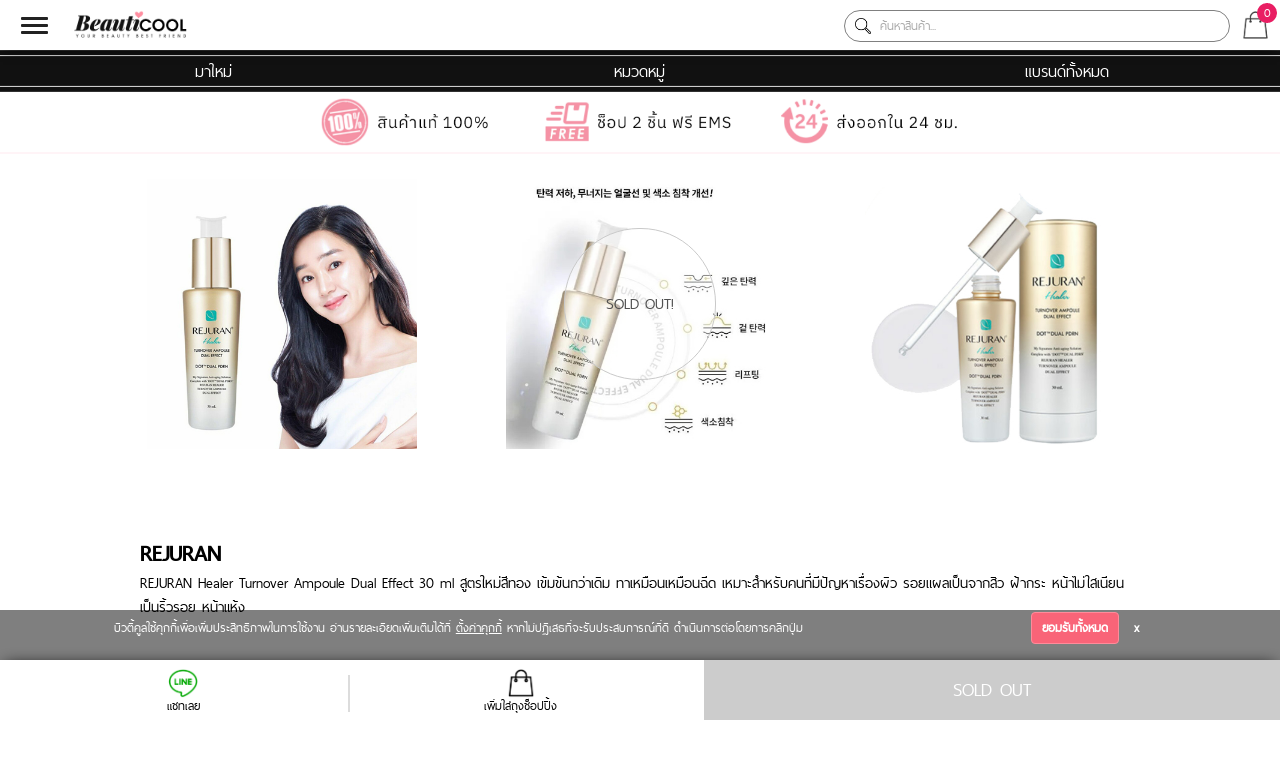

--- FILE ---
content_type: text/html; charset=UTF-8
request_url: https://www.beauticool.com/m/detailproduct.php?id=RJR0203001
body_size: 48394
content:
<html>
	<head>
				<base href="https://www.beauticool.com/m/detailproduct.php" />				<meta name="viewport" content="width=device-width, initial-scale=1.0">
		<meta name="viewport" content="width=device-width, initial-scale=1.0, maximum-scale=1.0, user-scalable=no" />
		<meta http-equiv="Content-Type" content="text/html; charset=UTF-8;" /> 
		<meta http-equiv="Content-Security-Policy" content="upgrade-insecure-requests">
		<link rel="stylesheet" href="css/stylesheet.css?v=1001" async type="text/css" charset="utf-8" />

		<link rel="preconnect" href="https://fonts.googleapis.com">
		<link rel="preconnect" href="https://fonts.gstatic.com" crossorigin>
		<link href="https://fonts.googleapis.com/css2?family=IBM+Plex+Sans+Thai:wght@300;400;500;600&display=swap" rel="stylesheet">

		<title>Beauticool.com</title>
		<style>

			.color_pad{
				display:none;
				width: 80px;
				max-width: 100px;
				margin: auto;
				border-radius: 20px;
				padding: 1px;
			}

			.lazy{
				/* background-image: url('../m/images/preload.gif'); */
				background-size:80px;
				background-repeat: no-repeat;
				background-position: 50% 50%;
			}

			body {
				margin:0;
				font-family: thaisans_neueregular;
			}
			a{
				color:black;
				text-decoration:none;
			}

			.rotate90 {
			/* FF3.5+ */
			  -moz-transform: rotate(-90.0deg);
			  /* Opera 10.5 */
			  -o-transform: rotate(-90.0deg);
			  /* Saf3.1+, Chrome */
			  -webkit-transform: rotate(-90.0deg);
			  /* IE6,IE7 */
			  filter: progid: DXImageTransform.Microsoft.BasicImage(rotation=0.083);
			  /* IE8 */
			  -ms-filter: "progid:DXImageTransform.Microsoft.BasicImage(rotation=0.083)";
			  /* Standard */
			  transform: rotate(-90.0deg);
			}
			.shopnow{
				text-decoration:none;
			}
			
			.layout-logo{
				width:100%;
				text-align:center;
			}
			.layout-navigation{
				width:100%;
				height:auto;
			}
			.layout-search input[type="text"]{
				border-radius: 15px;
				border: 1px solid pink;
				width: 84%;
				padding:8px;
				padding-left: 10px;
			}
			.easy-autocomplete{
				width: 88% !important;
				display: inline-block;
				text-align:left;
				line-height: normal;
			}
			.easy-autocomplete-container ul li{
				font-size:1.2em !important;
				font-family: thaisans_neueregular;
			}
			.foot-box{
				position: absolute;
				color: white;
				margin-top: -15px;
				background-color: rgba(0, 0, 0, 0.8);
				width: 60px;
				height: 10px;
				border-radius: 10px 10px 0px 0px;
				line-height: 0.4em;
				font-weight:bold
			}
			.layout-search{
				width:100%;
				height:40px;
				line-height: 40px;
				text-align:center;
				/*background-image: url(../images/header_pinktab.png);*/
				background-color: #fff0f2;
				background-position: center;
				position:relative;
				z-index:10;
			}
			ul.nav-main {
				list-style-type: none;
				overflow: hidden;
				background-color: #111;
				padding:0;
				margin:0;
				background-image: url(images/line_h.png);
				background-position: center;
				background-size: contain;
			}

			.nav-main li {
				float: left;
				width:33.33%;
			}

			.nav-main li a {
				display: block;
				color: white;
				text-align: center;
				padding: 8px 16px;
				text-decoration: none;
				font-size:1.3em;
			}

			.nav-main li a:hover {
				background-color: #222;
			}
			
			.layout-nav-sub {
				display:none;
				position: absolute;
				width: 100%;
				background-color: white;
				box-shadow: 0px 9px 37px -7px black;
				z-index:999;
			}
			
			.layout-list-brand {
				position: absolute;
				width: 100%;
				background-color: white;
				display:none;
				height: 200px;
				overflow-y: scroll;
				box-shadow: 0px 0px 30px -10px;
				z-index:999;
			}
			
			.layout-list-brand ul li ul{
				list-style: none;
			}
			
			.layout-bid {
				width: auto;
				height: 330px;
				background-color: #111;
				padding: 12px;
				background-image: url('images/bid-pattern.png');
				margin: 1%;
				background-size: 41px;
				background-position: center;
			}
			.layout-in-bid{
				width:100%;
				height:100%;
				background-color:white;
			}
			
			.head-bid{
				height: 60px;
				text-align: center;
				font-size: 2em;
				line-height: 60px;
			}
			.block-img-bid{
				width:40%;
				height:120px;
				padding:15px 3%;
				padding-bottom:0;
				padding-top:0;
				display:inline-block;
			}
			.block-text-bid strong.price{
				font-size: 22px;
				font-style: italic;
				color: #E91E63;
				
			}
			.block-text-bid {
				display: inline-block;
				width: 47%;
				height: 120px;
				vertical-align: top;
				word-break: break-word;
				overflow: hidden;
				font-size:1.2em;
				line-height:1.2;
			}
			#countdown {
				margin-top:3px;
			}
			.b_countdown{
				background: rgba(255,55,105,1);
				background: -moz-linear-gradient(top, rgba(255,55,105,1) 0%, rgba(212,6,57,1) 76%, rgba(212,6,57,1) 100%);
				background: -webkit-gradient(left top, left bottom, color-stop(0%, rgba(255,55,105,1)), color-stop(76%, rgba(212,6,57,1)), color-stop(100%, rgba(212,6,57,1)));
				background: -webkit-linear-gradient(top, rgba(255,55,105,1) 0%, rgba(212,6,57,1) 76%, rgba(212,6,57,1) 100%);
				background: -o-linear-gradient(top, rgba(255,55,105,1) 0%, rgba(212,6,57,1) 76%, rgba(212,6,57,1) 100%);
				background: -ms-linear-gradient(top, rgba(255,55,105,1) 0%, rgba(212,6,57,1) 76%, rgba(212,6,57,1) 100%);
				background: linear-gradient(to bottom, rgba(255,55,105,1) 0%, rgba(212,6,57,1) 76%, rgba(212,6,57,1) 100%);
				filter: progid:DXImageTransform.Microsoft.gradient( startColorstr='#ff3769', endColorstr='#d40639', GradientType=0 );
								
				
				width:230px;
				height:52px;
				margin:auto;
			}
			.mark_days{
				float:left;
				margin:12px 0 0 22px;
				width:195px;
				font-size:10px;
				color:#fff;
				font-family:Gotham, "Helvetica Neue", Helvetica, Arial, sans-serif;
			}
			
			.col-1{
				width:100%;
			}
			.col-2{
				display:inline-block;
				width:49%;
			}
			.img-bid{
				width:100%;
				height:100%;
				background-color: white;
				background-size: auto 100%;
				background-position: center;
				background-repeat: no-repeat;
			}
			.layout-index-banner{
				width:100%;
			}
			.top8px{
				margin-top:8px;
			}
			
			.title-head{
				background-image:url('../images/tabbg.png');
				width: 100%;
				min-height: 80px;
				background-position: 0px -90px;
				font-family: thaisans_neueregular;
			}
			.title-head .h1,.title-head .h2,.title-head .h3{
				background-color: white;
				text-align: left;
				line-height: 24px;
				font-size: 2.4em;
				margin-left: 15px;
				width: fit-content;
				padding: 6px;
				letter-spacing: 0px;
				display:inline-block;
				font-weight:bold;
			}
			.title-head .title-th{
				display: inline-block;
				width: auto;
				vertical-align: top;
				margin-top: 10px;
				overflow: hidden;
			}
			
			.box_skitter .info_slide{
				top:280px !important;
				left:50% !important;
			}
			
			.flip-clock-wrapper{
				position:absolute !important;
				left: 50%;
				margin: 2em !important;
				margin-left: -235px !important;
				width:auto !important;
			}
			.clock{
				zoom:1;
			}
			
			.product1 a,.product2 a,.product3 a{
				text-decoration:none;
				color:black;
			}
			.product1 {
				width:100%;
				height:150px;
				margin: 25px 0px 33px 0px;
				display: inline-block;
			}
			.product1 .soldout {
				background-color: rgba(255,255,255,0.7);
				border: 1px solid #ddd;
				color: #777;
				width: 100px;
				height: 100px;
				border-radius: 50px;
				line-height: 100px;
				text-align: center;
				font-family: thaisans_neueregular;
				position: relative;
				margin-left: -50px;
				left: 50%;
				margin-top: -50px;
				top: 50%;
				font-size: 1.3em;
				font-style: italic;
				letter-spacing: 1;
			}			
			
			.product2 .soldout {
				background-color: rgba(255,255,255,0.7);
				border: 1px solid #ddd;
				color: #777;
				width: 100px;
				height: 100px;
				border-radius: 50px;
				line-height: 100px;
				text-align: center;
				font-family: thaisans_neueregular;
				position: relative;
				margin-left: -50px;
				left: 50%;
				margin-top: -50px;
				top: 50%;
				font-size: 1.3em;
				font-style: italic;
				letter-spacing: 1;
				float: left;
			}
			.product3 .soldout {
				background-color: rgba(255,255,255,0.7);
				border: 2px solid #ddd;
				color: #777;
				width: 200px;
				height: 200px;
				border-radius: 100px;
				line-height: 200px;
				text-align: center;
				font-family: thaisans_neueregular;
				position: relative;
				margin-left: -100px;
				left: 50%;
				margin-top: -100px;
				top: 50%;
				font-size: 2em;
				font-style: italic;
				letter-spacing: 0.2em;
				float: left;
			}
			.product1-img{
				width: 49%;
				height: 100%;
				display: inline-block;
				background-repeat: no-repeat;
				background-position: center;
				vertical-align: top;
				background-size: auto 100%;
				position:relative;
			}
			.product1-price{
				padding:5px;
				font-family: thaisans_neueregular;
				letter-spacing: 1.5;
				text-align:center;
			}
			.product1-detail{
				width: 49%;
				height: 100%;
				display: inline-block;
				vertical-align: top;
			}
			
			.product1-text strong{
				font-size:1.3em;
				color:#333;
			}
			
			.product1-text .description {
				color:#444;
			}
			
			.product1-text{
				word-break: break-word;
				overflow: hidden;
				height: 100px;
				font-size: 1.1em;
				line-height:1.1;
			}
			
			.button-wishlist{
				background-color: #ff717e;
				color: white;
				width: 85%;
				height: 30px;
				text-align: center;
				margin: auto;
				font-size: 1.3em;
				font-family: thaisans_neueregular;
				letter-spacing: 1;
				line-height: 30px;
			}
			
			.button-soldout{
				background-color: #959595;
				color: white;
				width: 85%;
				height:30px;
				text-align: center;
				margin: auto;
				font-size: 1.3em;
				font-weight: bold;
				font-family: thaisans_neueregular;
				letter-spacing: 1;
				line-height:30px;
			}
			
			.product2-detail{
				text-align:center;
			}

			.product2-detail > div p{
				margin:0;
				padding:0;
			}

			.badge-volume{
				background-color: #bbb;
				color: white;
				padding: 0 5px;
				margin: 0px 5px;
				border-radius: 3px;
				font-size: 0.8em;
				right: -5px;
				position: absolute;
				bottom: -2px;
				max-width: 35%;
				text-overflow: ellipsis;
				display: -webkit-box;
				-webkit-line-clamp: 1;
				-webkit-box-orient: vertical;
				word-break: break-all;
			}

			.product1-button{
			/*	margin-right: 5 !important;*/
			}
			
			.product2-button-circle{
				background-color: #E91E63;
				color: white;
				width: 45px;
				height: 45px;
				line-height: 35px;
				border-radius: 35px;
				text-align: center;
				margin: auto;
				font-size: 1.3em;
				font-family: thaisans_neueregular;
				display: inline-block;
				vertical-align: middle;
				background-position: center;
				background-size: 80%;
				background-image: url(images/menu/wh-shoppingbag.png);
				position: absolute;
				right: 0;
				top: 0;
			}
			.product2-button-circle:hover,.button-wishlist-circle:hover{
				background-color:#000;
			}
			.button-wishlist-circle{
				background-color: #ff717e;
				color: white;
				width: 45px;
				height: 45px;
				line-height: 35px;
				border-radius: 35px;
				text-align: center;
				margin: auto;
				font-size: 1.3em;
				font-family: thaisans_neueregular;
				display: inline-block;
				vertical-align: middle;
				background-position: center;
				background-size: 80%;
				background-image: url(images/menu/wh-heart.png);
				position: absolute;
				right: 0;
				top: 0;
			}

			.product2-action{
				margin-top:10px;
				position:relative;
			}

			.product1-button:hover,.product2-button:hover,.product3-button:hover{
				background-color: #000;
			}
			.product1-button,.product2-button,.product3-button{
				background-color: #E91E63;
				color: white;
				width: 85%;
				text-align: center;
				margin: auto;
				height:30px;
				/*padding: 5;*/
				font-size:1.3em;
				font-family:thaisans_neueregular;
				line-height:30px;
			}
			
			.product3-button{
				width:50%;
			}
			
			.txt1{
				font-size: 0.9em;
				font-weight: bold;	
			}
			
			.txt-price{
				font-weight: bold;
				color: #E91E63;
				font-size: 1.7em;
			}
			
			.txt-full-price{
				/* font-size: 1.2em; */
				color:#333;
			}
			
			span.txt-line-through{
				color:#ab1355;
				text-decoration:line-through;
				font-size:1.2em;
			}
			
			.stamp-delivery{
				background-image: url('../images/icon/percent_icon_bestprice.png');
				height: 34px;
				width: 34px;
				background-size: 100%;
				float: right;
				margin-right: -50px;
				margin-top: 38px;
			}
			
			.stamp-deal{
				background-image: url('../images/icon/saveflag_icon.png');
				width: 50px;
				height: 100%;
				background-size: 100%;
				text-align: center;
				color: white;
				float: right;
				background-repeat: no-repeat;
				font-size: 1.5em;
				letter-spacing: 1.3;
				line-height: 0.7em;
				font-weight: bold;
				font-family: thaisans_neueregular;
				margin-right: 4px;
			}
			
			.stamp-deal span{
				font-size: 0.5em;
			}
			
			.stamp-oval1{
				background-image: url('../images/icon/percent_icon01.png');
				width: 50px;
				height: 100%;
				background-size: 100%;
				text-align: center;
				color: #E91E63;
				float: right;
				background-repeat: no-repeat;
				font-size: 1.3em;
				line-height: 2.2em;
				letter-spacing: 1;
				font-weight: bold;
				font-family: thaisans_neueregular;
			}
			
			.stamp-oval1 span{
				font-size: 0.5em;
			}
			
			.stamp-bigsale{
				background-image: url('../images/icon/bigsale_stamp.png');
				width: 50px;
				height: 100%;
				background-size: 100%;
				text-align: center;
				color: #E91E63;
				float: right;
				background-repeat: no-repeat;
				font-size: 1.3em;
				line-height: 2.2em;
				letter-spacing: 1;
				font-weight: bold;
				font-family: thaisans_neueregular;
			}
			
			.stamp-bigsale span{
				font-size: 0.5em;
			}
			
			.stamp-recommend{
				background-color: black;
				color: white;
				height: 35px;
				line-height: 35px;
				text-align: center;
				width: 84%;
				position: absolute;
				left: 53%;
				margin-left: -45%;
				margin-top: -15px;
				font-family:thaisans_neueregular;
				font-size:1.4em;
			}

			.stamp-newin{
				background-image: url(../images/icon/free_new_icon_s.png);
				width: 70%;
				height: 100%;
				background-size: 100%;
				text-align: center;
				color: #E91E63;
				float: right;
				background-repeat: no-repeat;
				font-size: 1em;
				line-height: 2.6em;
				margin-top:-10px;
			}
			
			.sign.signtop--bigsale{
				background: url(images/sign/btc_sign_tr_bigsale.png) no-repeat top ,url(images/sign/btc_sign_tr_flag.png) no-repeat center 8px !important;
				background-size: contain, 75% !important;
			}
			
			.sign.signtop--bestprice{
				background: url(images/sign/btc_sign_tr_bestprice.png) no-repeat top ,url(images/sign/btc_sign_tr_flag.png) no-repeat center 8px !important;
				background-size: contain, 75% !important;
			}

			.sign.signtop--shockprice{
				background: url(images/sign/btc_sign_tr_shockprice.png) no-repeat top ,url(images/sign/btc_sign_tr_flag.png) no-repeat center 8px !important;
				background-size: contain, 75% !important;
			}
			
			.sign-1free1.signtop--bigsale{
				background: url(images/sign/btc_sign_tr_bigsale.png) no-repeat top ,url(images/sign/btc_sign_tr_flag_1free1.png) no-repeat center 8px !important;
				background-size: contain, 75% !important;
			}
			
			.sign-1free1.signtop--bestprice{
				background: url(images/sign/btc_sign_tr_bestprice.png) no-repeat top ,url(images/sign/btc_sign_tr_flag_1free1.png) no-repeat center 8px !important;
				background-size: contain, 75% !important;
			}

			.sign-1free1.signtop--shockprice{
				background: url(images/sign/btc_sign_tr_shockprice.png) no-repeat top ,url(images/sign/btc_sign_tr_flag_1free1.png) no-repeat center 8px !important;
				background-size: contain, 75% !important;
			}
			
			.sign-1free1{
				background: url() no-repeat top ,url(images/sign/btc_sign_tr_flag_1free1.png) no-repeat center 8px;
				background-size: contain, 75%;
				padding-top: 29px;
				width: 64px;
				height: 44px;
				color: #f40353;
				font-family: gothic;
				font-size: 0;
				font-weight: bold;
				right: -8px;
				position: absolute;
				line-height:1;
				top:-8px;
			}

			.sign{
				background: url() no-repeat top ,url(images/sign/btc_sign_tr_flag.png) no-repeat center 8px;
				background-size: contain, 75%;
				padding-top: 29px;
				width: 64px;
				height: 44px;
				color: #f40353;
				font-family: gothic;
				font-size: 1.4em;
				font-weight: bold;
				right: -8px;
				position: absolute;
				line-height:1;
				top:-8px;
				text-align:center;
			}

			.sign-deal span,.sign span{
				font-size: 0.6em;
			}

			.sign-deal-1free1.signtop--bigsale{
				background: url(images/sign/btc_sign_tr_bigsale.png) no-repeat top ,url(images/sign/btc_sign_tr_dflag_1free1.png) no-repeat center 8px !important;
				background-size: contain, 75% !important;
			}
			
			.sign-deal-1free1.signtop--bestprice{
				background: url(images/sign/btc_sign_tr_bestprice.png) no-repeat top ,url(images/sign/btc_sign_tr_dflag_1free1.png) no-repeat center 8px !important;
				background-size: contain, 75% !important;
			}

			.sign-deal-1free1.signtop--shockprice{
				background: url(images/sign/btc_sign_tr_shockprice.png) no-repeat top ,url(images/sign/btc_sign_tr_dflag_1free1.png) no-repeat center 8px !important;
				background-size: contain, 75% !important;
			}

			.sign-deal.signtop--bigsale{
				background: url(images/sign/btc_sign_tr_bigsale.png) no-repeat top ,url(images/sign/btc_sign_tr_dflag.png) no-repeat center 8px !important;
				background-size: contain, 75% !important;
			}
			
			.sign-deal.signtop--bestprice{
				background: url(images/sign/btc_sign_tr_bestprice.png) no-repeat top ,url(images/sign/btc_sign_tr_dflag.png) no-repeat center 8px !important;
				background-size: contain, 75% !important;
			}

			.sign-deal.signtop--shockprice{
				background: url(images/sign/btc_sign_tr_shockprice.png) no-repeat top ,url(images/sign/btc_sign_tr_dflag.png) no-repeat center 8px !important;
				background-size: contain, 75% !important;
			}
			
			.sign-deal-1free1{
				background: url() no-repeat top ,url(images/sign/btc_sign_tr_dflag_1free1.png) no-repeat center 8px;
				background-size: contain, 75%;
				padding-top: 29px;
				width: 64px;
				height: 44px;
				color: #ffffff;
				font-family: gothic;
				font-size: 0;
				font-weight: bold;
				right: -8px;
				position: absolute;
				line-height:normal;
				top:-8px;
			}

			.sign-deal{
				background: url() no-repeat top ,url(images/sign/btc_sign_tr_dflag.png) no-repeat center 8px;
				background-size: contain, 75%;
				padding-top: 29px;
				width: 64px;
				height: 44px;
				color: #ffffff;
				font-family: gothic;
				font-size: 1.4em;
				font-weight: bold;
				right: -8px;
				position: absolute;
				line-height:normal;
				top:-8px;
				text-align:center;
			}


			.sign-lb--2pfreeship{
				background-image: url(images/sign/btc_sign_bl_2pfreeship.png);
			}

			.sign-lb{
				width: 80px;
    			height: 23px;
				bottom: -5px;
				position: absolute;
				background-size: contain;
				background-position: center;
			}

			.sign-tl-new{
				background-image: url(images/sign/btc_sign_new.png);
				background-size: 30px;
			}

			.sign-tl-holiday{
				background-image: url(images/sign/btc_sign_tl_holiday.png);
				background-size: 90px;
			}

			.sign-tl-limited{
				background-image: url(images/sign/btc_sign_tl_limited.png);
				background-size: 90px;
			}

			.sign-tl-freeship{
				background-image: url(../images/icon/sale_freeship.png);
				background-size: 40px;
			}

			.sign-tl-clearance{
				background-image: url(../images/stamp/btc_clrcestk.gif);
				background-size: 60px;
			}

			.sign-tl{
				width: 100px;
				height: 30px;
				top: 0;
				position: absolute;
				background-position: left top;
				background-repeat: no-repeat;
			}

			.product2{
				display:inline-block;
				width:44.5%;
				min-height:300px;
				margin:10px 0px;
				padding:2%;
				vertical-align: top;
				border-radius: 3px;
			}
			
			.product2-img{
				width: 100%;
				background-color: white;
				height: 150px;
				background-size: auto 100%;
				background-position: center;
				background-repeat: no-repeat;
				position:relative;
			}
			
			.product2-text strong{
				font-size:1.1em;
				color:#333;
			}
			.product2-text p{
				margin:0;
			}
			.product2-text {
				height: auto;
				word-break: break-word;
				overflow: hidden;
				font-size: 1em;
				text-align: left;
				margin-top: 10px;
				color:#444;
				line-height:1;
				text-overflow: ellipsis;
				display: -webkit-box;
				-webkit-line-clamp: 3;
				-webkit-box-orient: vertical;
			}
			
			.product2-price{
				text-align:center;	
				padding:5px;
				font-family: thaisans_neueregular;
				letter-spacing: 1.5;
				display:inline-block;
				vertical-align:middle;
			}

			.product2-price-circle{
				text-align:left;	
				padding:5px;
				font-family: thaisans_neueregular;
				letter-spacing: 1.5;
				display:inline-block;
				vertical-align:middle;
				line-height: 0.8;
				width: 100%;
			}
			
			.product2-bottom{
				padding-top: 10px;
				font-size: 1em;
				font-family: thaisans_neueregular;
				text-align: center;
				letter-spacing:1;
			}
			.product2-bottom > span{
				opacity:0.4;
			}
			.product1-bottom{
				padding-top: 10px;
				font-size: 1em;
				text-align: center;
				width: 50%;
				font-family:thaisans_neueregular;
				letter-spacing:1;
			}
			
			
			.product3{
				display:inline-block;
				width:96%;
				height:470px;
				margin:20px 0px 20px 0px;
				padding:2%;
			}
			
			.product3-img{
				width: 100%;
				background-color: white;
				height: 290px;
				background-position: center;
				background-repeat:no-repeat;
			}
			
			.product3-text strong{
				font-size:1em;
			}
			.product3-text {
				height: 85px;
				word-break: break-word;
				overflow: hidden;
				font-size: 1.1em;
				text-align: center;
				margin-top: 10px;
			}
			
			.product3-price{
				text-align:center;	
				padding: 5px;
				font-family: thaisans_neueregular;
				letter-spacing: 1.5;
			}
			
			.product3-bottom{
				padding-top: 10px;
				font-size: 1em;
				text-align: center;
			}
			
			.banner-special{
				width: 100%;
				height: 144px;
				background-position: center;
				background-size:100%;
				margin: 10px 0px 10px 0px;	
			}
			
			.layout-top{
				width: 100%;
				color: #ef4879;
				font-weight: 600;
				font-family: tahoma;
				font-size: 0.7em;
			}
			
			.footer{
				font-size: 0.8em;
				text-align: center;
				/* width: 100%; */
				color: #E91E63;
				background-color: pink;
				height: 40px;
				/* line-height: 40px; */
				margin-bottom: 60px;
				padding: 10px;
			}
		
			.responsive{
				width:auto;
				height:200px;
			}
			
			.slide{
				width:auto;
				height:370px;
			}
			.slide .product2{
				padding:10px;
			}
			
			.num_topten {
				width: 30px;
				height: 30px;
				background-color: #e71b4c;
				color: #fff;
				text-align: center;
				position: absolute;
				margin-top: -10px;
				border-radius: 50%;
				line-height: 30px;
				font-weight: bold;
			}
			.img_topten {
				border: 2px solid #f8c5d4;
				height: 100px;
				margin: 0 10%;
				padding: 5%;
			}
			.img_tenbest {
				width: auto !important;
				height: 100%;
				margin: 0 auto;
				display: block;
			}
			.txt_nametopten{
				padding:10px;
				font-size:1.2em;
				height:100px;
			}
			.txt_grey02 {
				color: #222;
				font-size: 1em;
				font-weight:bold;
			}
			.txt01 {
				font-size: 0.8em;
			}
			
			.foot-nav a{
				text-decoration:none;
				color:white;
			}
			.foot-nav{
				font-family:thaisans_neueregular;
			    width: 100%;
				height: 30px;
				background-color: rgba(0,0,0,0.7);
				position: fixed;
				bottom: 0;	
				text-align:center;
				padding: 5px 0px 5px 0px;
				z-index:99999;
				font-size:1em;
			}
			.foot-nav-profile{
				display:inline-block;
				vertical-align:middle;
				width:35%;
			}
			.foot-nav-basket{
				display:inline-block;
				vertical-align:middle;
			}
			.foot-nav-desktop{
				display:inline-block;
				vertical-align:middle;
				width:35%;
			}
			
			.menu-top{
				height: 3.5em;
				background-color: #FFF;
				width: 2.9em;
				display: inline-block;
				vertical-align: middle;
			}
			
			.gradient-menu {
				position: relative;
				height: 1.5em;
				width: 1.5em;
				top: 1em;
				left: 0.4em;
				
			}
			.gradient-menu:before {
				content: "";
				position: absolute;
				left: 0.3em;
				top: 0.21em;
				bottom: 0.21em;
				width: 1.5em;
				background: linear-gradient(
					to bottom, 
					black, black 20%, 
					white 20%, white 40%, 
					black 40%, black 60%, 
					white 60%, white 80%, 
					black 80%, black 100%
				);
			}

			#menu{
				display:none;
			}
			
			
			
			
			.back2top{
				position: fixed;
				background-color: rgba(0,0,0,0.7);
				height: 50px;
				width: 50px;
				text-align: center;
				line-height: 50px;
				bottom: 75px;
				right: 10px;
				color: white;
				border-radius: 40px;
				opacity: 0.9;
				font-size: x-large;
				display:none;
				z-index:999999999999999;
			}
			
			.show{
				display:block !important;
			}
			
			
			.logo-mobile{
				height: 2.3em;
				position: relative;
				left: 50%;
				/*margin-left: -145px;*/			
				margin-left: -160px;	
				margin-top:2px;
			}
			
			.pageln{
				width: 100%;
				text-align: center;
				font-weight: bold;
				letter-spacing: 0.3em;
				color: #fb457a;
				font-size:2em;
			}
			.pageln span{
				color:#E91E63;
				font-family: initial;
				display:inline-block;
				-webkit-transform: scale(0.5,1);
				-moz-transform: scale(0.5,1);
				-ms-transform: scale(0.5,1);
				-o-transform: scale(0.5,1);
				transform: scale(0.5,1);
			}
			.pageln a.active{
				border-bottom: 2px solid;
			}
			.pageln a{
				color: #fb457a;
			}
			
			.step{
				width: 50px;
				height: 50px;
				text-align: center;
				line-height: 50px;
				border-radius: 30px;
				font-size: 2em;
				color: white;
				display: inline-block;
				margin-top:-20px;
				background-color: pink;
				border: none;
				box-shadow: none;
				position:relative;
			}

			.step_checkmark{
				width: 100%;
				position: absolute;
				left: 60%;
				top: 45%;
				transform: translate(-50%,-50%);
			}
			
			.step-active{
				background-color: #F77084;
				border: 2px solid white;
				box-shadow: 0px 0px 13px -4px #F3809F;
			}
			
			.line-step{
				background-color: pink;
				width: 70%;
				margin: auto;
				height: 10px;
				margin-bottom: 40px;
			}
			
			.shoppingbag-noti{
				color: white;
				position: absolute;
				background-color: #E91E63;
				width: 20px;
				height: 20px;
				border-radius: 10px;
				margin-left: 12%;
				margin-top:3px;
			}
			
			.see-more{
				text-align: center;
				background-color: black;
				color: #FFFFFF;
				height: 1.7em;
				line-height: 1.7em;
				font-family: thaisans_neueregular;
				font-size: 1.3em;
				width: 90%;
				margin: auto;
			}
			
			/* detail product*/
		
			ul.tabs {
				margin: 0px;
				padding: 0px 5px;
				list-style: none;
				font-family: tahoma;
			}
			
			ul.tabs li.current {
				background: #111;
				color: #fff;
				font-size: 0.8em;
				font-weight: bold;
			}
			
			ul.tabs li {
				background: #ffc1ca;
				color: #fff;
				font-size: 0.8em;
				font-weight: bold;
				display: inline-block;
				padding: 5px 0px;
				cursor: pointer;
				-webkit-border-top-left-radius: 5px;
				-webkit-border-top-right-radius: 5px;
				-moz-border-radius-topleft: 5px;
				-moz-border-radius-topright: 5px;
				border-top-left-radius: 5px;
				border-top-right-radius: 5px;
				text-align:center;
				width:49%;
			}
			
			.line_blackk {
				width: 100%;
				background-color: #111;
				height: 4px;
			}
			
			.line_pinkk {
				width: 100%;
				background-color: #ffc1ca;
				height: 3px;
			}
			
			.tab-content {
				background: #fff;
				border-bottom: 1px solid #dcdcdc;
				display: none;
				width: 96%;
				padding: 2%;
				padding-bottom: 50px;
				word-break: break-word;
			}
			
			.tab-content.current {
				display: inherit;
			}
			
			.tab-content img {
				max-width:100% !important;
				height:auto !important;
			}
			
			iframe {
				width:100%;
			}
			
			/*detail product*/
			
			
			
			/*Shoppingbag*/
			.sp-list{
				position:relative;
				width: 96%;
				padding: 2%;
				border-bottom: 1px solid #eee;
				font-family: thaisans_neueregular;
			}
			.sp-img{
				width: 100px;
				height: 100px;
				display: inline-block;
				margin: 1%;
				background-size: auto 100%;
				background-position: center;
				background-repeat: no-repeat;
			}
			.sp-detail{
				display: inline-block;
				width: 60%;
				vertical-align: top;
				padding: 1%;
				text-align:left;
			}
			.sp-detail-text{
				overflow: hidden;
				height: 20px;
				text-overflow: ellipsis;
				white-space: nowrap;
			}
			.sp-detail-head{
				font-size: 1.2em;
				font-weight:bold;
			}
			.sp-sel-amount{
				padding:5px;
			}
			.sp-price-text{
				padding: 2px 10px 3px 0px;
			}
			.sp-price{
				font-size: 1.2em;
				font-weight: bold;
				letter-spacing: 1;
				color: #E91E63;
			}

			.sp-summary{
				font-size:1.2em;
				font-family: thaisans_neueregular;
			}
			.sp-summary span{
				padding:5%;
			}
			.sp-submit{
				width: 200px;
				height: 50px;
				line-height: 50px;
				color: white;
				background-color: black;
				margin: auto;
				font-size: 1.4em;
				border-radius: 0.15em;
				text-align:center;
			}
			.sp-submit:hover{
				background-color:#F285A6;
			}

			
			.arrow_buy{
				background-image: url('images/arrow_white.png');
				background-repeat: no-repeat;
				background-size: 90%;
				height: 18px;
				width: 17px;
				display: inline-block;
				vertical-align: middle;
				margin-right: -11px;
			}
			
			.banner_sp{
				width:100%;
				margin-bottom:20px;
			}
			.banner_sp2{
				width:100%;
				margin-bottom:0px;
			}
			.box_alert_body_in{
				width: 85%;
				max-width:350px;
				height: auto;
				position: fixed;
				background-color: #FFFFFF;
				top: 25%;
				padding: 3%;
				color: black;
				font-family: thaisans_neueregular;
				font-size:1.2em;
				box-shadow: 0px 0px 40px -5px black;
				left: 50%;
				border-radius: 6px;
				transform: translate(-50%);
			}
			
			
			.what-cool{
				display:inline-block;
				width: 98%;
				padding-bottom: 5%;
			}
			
			
						
			.box-flash{
				background-image:url('images/flash/bc_flash_m0.png');
			    background-size: 100%;
				background-repeat: no-repeat;
				height: 26.1vw;
				max-width: 640px;
				margin:auto;
			}
			.bg-flash{
				background-size: 7.3px;
			}
			
			.btn-flash{
				color: white;
				display: inline-block;
				background-color: #FE1834;
				float: right;
				font-weight: bold;
				font-size: 7vw;
				margin-top: 13%;
				padding: 0px 2%;
				border-radius: 4px;
				margin-right:30px;
			}
			
			.btn-icon-flash{
				color: #FF1733;
				background-color: white;
				border-radius: 15px;
				display: inline-block;
				text-align: center;
				height: 4vw;
				width: 4vw;
				vertical-align: middle;
				font-size: 0.5em;
			}
			
			.box-time-flash{
				color: #FE1834;
				display: inline-block;
				margin-top: 14%;
				margin-left: 23%;
				font-size: 10vw;
				letter-spacing: 1;
			}
			.pro-flash{
				display: inline-block;
				background-color: #FFFFFF;
				height: 140px;
				width: 100%;
				border-bottom: 1px solid gray;
			}
			
			.pic-flash-left{
				width: 105px;
				height: 105px;
				border-radius: 70px;
				margin-left: 10px;
				margin-right: 10px;
				border: 1px solid #333;
				float: left;
				background-size: 90%;
				background-position: center;
				background-repeat: no-repeat;
				margin-top: 14px;
			}
			
			.pic-flash-right{
				width: 105px;
				height: 105px;
				border-radius: 70px;
				margin-left: 10px;
				margin-right: 10px;
				border: 1px solid #333;
				float: right;
				background-size: 90%;
				background-position: center;
				background-repeat: no-repeat;
				margin-top: 14px;
			}
			
			.circle-red{
			    height: 50px;
				background-color: red;
				width: 50px;
				border-radius: 25px;
				color: black;
				font-weight: bold;
				line-height: 13px;
				text-align: center;
				display: inline-block;	
			}
			
			.red-span1{
				line-height: 30px;
			}
			
			.red-span2{
				line-height: 0px;
				font-size: 1.2em;
				color:white;
			}
			
			.span1-line{
				text-decoration: line-through;
				color: black;
			}
			
			.flash-txt{
				display:inline-block;
				margin-top:10px;
				width:55%;
			}
			.flash-name{
				font-size: 1.5em;
				color: white;
				background-color: #111111;
				padding: 0px 0.5em;
			}
			.flash-amount{
				color: #FE1834;
				font-weight: bold;
				font-size: 1.2em;
			}
			
			.flash-btn{
				background-color: #FD1733;
				color: white;
				width: 86px;
				text-align: center;
				margin: auto;
				height: 30px;
				font-size: 1.3em;
				font-family: thaisans_neueregular;
				line-height: 30px;
			}
			.flash-btn-sold{
				background-color: #959595;
				color: white;
				width: 86px;
				text-align: center;
				margin: auto;
				height: 30px;
				font-size: 1.3em;
				font-family: thaisans_neueregular;
				line-height: 30px;
			}
			
			.point-button{
				background-color:#FF6060;
				font-weight:bold;
			}
			
			.box-background{
				display:none;
				background-color: rgba(0,0,0,0.30);
				position: fixed;
				width: 100%;
				height: 100%;
				z-index: 9999999;
			}
			
			.row_box_menu span{
				float: right;
				line-height: 50px;
				font-size: 1.5em;
				padding: 0px 20px;
				color: white;
			}
			
			.row_box_menu{
				height:50px;
				background-color: white;
			}
			
			
			.menu_icon{
				background-image:url('../images/menu_icon/icon6.png');
				background-size:600px;
				width: 60px;
				height: 60px;
				float:left;
			}

			.dd_menu:hover .menu_icon{
				background-image:url('../images/menu_icon/icon6change.png');
				background-size:600px;
				width: 60px;
				height: 60px;
				float:left;
			}
			
			.menu_content{
				display: inline-block;
				height: 42px;
				line-height: 42px;
				font-size: 1.3em;
				padding: 0px 35px;
			}
		
			.dd_menu p{
				font-size: 0.7em;
				margin: auto;
				overflow: hidden;
				height: 30px;
				white-space: nowrap;
				text-overflow: ellipsis;
				color: #888;
			}
		
			.dd_menu{
				padding:10px;
				line-height: 26px;
				padding-right: 20px;
				color:#000;
			}
			.dd_menu:hover span{
				color: #f73c55;
			}
			.dd_menu_sub{
				padding: 5px;
				padding-left: 20px;
				margin-right:30px;
				border-bottom: 1px solid #d4d4d4;
			}
			.dd_menu_sub:hover{
				color: #f73c55;
			}
			.sub_menu{
				display:none;
				padding-left: 30px;
			}
			.menu_mini_l{
				width: 48%;
				display: inline-block;
				height: 60px;
				border-right: 1px solid #d4d4d4;
				text-align:center;
			}
			
			.icon_menu_mini_l{
				width: 40px;
				height: 40px;
				background-image: url(images/menu/commu_computer.png);
				background-size: 270px;
				background-position: -59px 81px;
				display: inline-block;
				vertical-align: middle;
			}
			
			.icon_menu_mini_r{
				width: 37px;
				height: 40px;
				background-image: url(images/menu/commu_computer.png);
				background-size: 260px;
				background-position: -165px 75px;
				display: inline-block;
				vertical-align: middle;
			}
			.menu_mini_r{
				width: 49%;
				display: inline-block;
				height: 60px;
				text-align:center;
			}
		
		
			.close_menu_exit:hover{
				
				background-position: 190px 81px;
			}
			.close_menu_exit{
				background-image: url(images/menu/exit.png);
				height: 50px;
				width: 50px;
				background-size: 230px;
				background-position: 110px 80px;
			}
			/*
			 *  STYLE 3
			 */

			#style-3::-webkit-scrollbar-track
			{
				-webkit-box-shadow: inset 0 0 6px rgba(0,0,0,0.3);
				background-color: white;
				    
			}

			#style-3::-webkit-scrollbar
			{
				width: 6px;
				background-color: #F5F5F5;
			}

			#style-3::-webkit-scrollbar-thumb
			{
				background-color: black;
				border: 1px solid #F5F5F5;
			}
			
			#style-3{
				font-size:1.2em;
			}
			
			.box_shortcut{
				height: auto;
				background-color: white;
				font-size:1.2em;
			}
			
			.arrow_cat_menu_r_up{
				    background-position: 66px 102px !important;
			}
			.arrow_cat_menu_r{
				background-image: url(images/menu/arrow_up_down.png);
				height: 25px;
				width: 25px;
				float: right;
				background-position: 150px 102px;
				background-size: 200px;
			}	
			
			.arrow_menu_r{
				background-image: url(images/menu/arrow_right.png);
				height: 25px;
				width: 25px;
				float: right;
				background-position: 97px 45px;
				background-size: 120px;
			}
			
						
			.dd_menu:hover .arrow_cat_menu_r{
				background-image: url(images/menu/arrow_up_down_red.png);
			}
			
			.dd_menu:hover .arrow_menu_r{
				background-position: 175px 45px;
			}
			
			.in{
				display:block;
			}
			
			
			.symbol_icon{
				background-image: url(images/menu/symbol_2.png);
				height: 28px;
				width: 25px;
				display: inline-block;
				background-size: 300px;
				vertical-align: middle;
			}
			
			.symbol_icon1{
				background-position: -137px -57px;
			}
			
			.symbol_icon2{
				background-position: -137px -100px;
			}
			
			.symbol_icon3{
				background-position: -137px -142px;
			}
			
			.symbol_icon4{
				background-position: -137px -185px;
			}
			
			.symbol_icon5{
				background-position: -137px -228px;
			}
			
			.symbol_icon6{
				background-position: -137px -289px;
			}
			
			.symbol_icon7{
				background-position: -137px -331px;
			}
			.symbol_icon8{
				background-position: -137px -370px;
			}
			
			.dd_menu2{
				padding-left:13px;
			}
			.dd_menu2:hover{
				background-color:#f7f7f7;
			}
			@media only screen and (min-width: 659px) {
				.btn-flash{
					font-size: 3.5em;
				}
				.btn-icon-flash{
					height:30px;
					width:30px;
				}
				.bg-flash{
					background-image: url('images/flash/bc_flash_m.png');
				}
				.box-time-flash{
					font-size: 4em;
				}
				.pro-flash{
					width: 49%;
				}
			}
			
			@media only screen and (min-width: 500px) {
				.sp-detail{
					width:74%;
				}
				
			}

			
			
			@media only screen and (min-width: 700px) {
				.responsive{
					height:250px;
				}
				.product2{
					width:28%;
				}
				.product1{
					width:48%;
				}
				.banner_sp,.banner_sp2{
					width: 48%;
					padding: 0 1% 0 1%;
					margin-bottom:25px;
				}
				.box_alert_body_in{
					/* height: 330px; */
				}
				.what-cool{
					width:48%;
					padding:1%;
				}
			}
			
			
			@media only screen and (max-width: 700px) {

				.layout-logo img{
					width:100%;
				}
				.clock{
					zoom:0.6;
				}
			}
			
			
			@media only screen and (min-width: 1000px) {
				.product2{
					width:20%;
				}
			}

			@media only screen and (max-width: 500px) {
				#create_order_social{
					display:none;
				}
			}
			
			.pn_img{
				/*background-image:url('pagination-mobile.png');*/
				display:inline-block;
				vertical-align:middle;
			}
			
			.pn_left{
				width: 70px;
				/* width: 40px; */
				height: 40px;
				/* background-position: -100px -29px; */
				background-position: -120px -29px;
				margin-right: 4px;
				background-size: 180px;
				background-image: url(images/menu/arrow_left.png);
			}

			.pn_left div{
				line-height: 40px;
				font-size: 1.25em;
				text-align: right;
			}
			
			.pn_right{
				/* width: 40px; */
				width: 55px;
				height: 40px;
				/* background-position: -35px -30px; */
				background-position: -8px -30px;
				margin-left: 4px;
				background-size: 180px;
				background-image: url(images/menu/arrow_right.png);
			}
			.pn_right div{
				line-height: 40px;
				font-size: 1.25em;
				text-align: left;
				padding-left: 2px;
			}
			.pn_no{
				cursor:pointer;
				display: inline-block;
				vertical-align: middle;
				height: 28px;
				width: 25px;
				text-align: center;
				line-height:30px;
				font-size: 1.5em;
				/*font-weight: bold;*/
			}
			
			.pn_no_sel{  
				border: 0px solid #e91e63;
				color: #e91e63;
				font-weight:bold;
			}

			.txt_gif {
				color: red;
				-webkit-animation-name: gif_toppic; /* Safari 4.0 - 8.0 */
				-webkit-animation-duration: 1s infinite; /* Safari 4.0 - 8.0 */
				animation-name: gif_toppic;
				animation-duration: 1s infinite;
				-webkit-animation: gif_toppic 1s infinite; /* Safari 4+ */
				-moz-animation:    gif_toppic 1s infinite; /* Fx 5+ */
				-o-animation:      gif_toppic 1s infinite; /* Opera 12+ */
				animation:         gif_toppic 1s infinite; /* IE 10+, Fx 29+ */
				font-size: 1.1em;
				font-weight: bold;
				font-style: italic;
				letter-spacing: 1;
				padding: 5px 0px;
			}

			/* Safari 4.0 - 8.0 */
			@-webkit-keyframes gif_toppic {
				50%  {color: #ffa2ad;}
				100% {color: #ff0000;}
			}

			/* Standard syntax */
			@keyframes gif_toppic {
				50%  {color: #ffa2ad;}
				100% {color: #ff0000;}
			}


</style>
		<meta name="robots" content="index,follow">
		<meta name="googlebot" content="index,follow" />
		
		<!-- <link rel="preload" href="lib/SlickNav-master/dist/slicknav.css?v=1001" as="style">
		<link rel="preload" href="../countdown/assets/countdown/jquery.countdown.css?v=1001" as="style">
		<link rel="preload" href="css/stylesheet.css?v=1001" as="style">
		<link rel="preload" href="lib/jquery-2.1.4.min.js?v=1001" as="script"> -->

		<link rel="icon" href="../icon_title/icon_heart_16.ico" type="image/gif" sizes="16x16">
		<link rel="icon" href="../icon_title/icon_heart_32.ico" type="image/gif" sizes="32x32">
		<link rel="icon" href="../icon_title/icon_heart_48.ico" type="image/gif" sizes="48x48">
		<link rel="icon" type="image/x-icon" href="../icon_title/icon_heart_16.ico">
		<link rel="shortcut icon" href="images/heart_bc.png" />
		<link rel="apple-touch-icon" href="images/heart_bc.png" />

		<link href="lib/SlickNav-master/dist/slicknav.css?v=1001" async type="text/css" media="all" rel="stylesheet" />
		
		<link rel="stylesheet" href="../countdown/assets/countdown/jquery.countdown.css?v=1001" async />
		<!-- <link href="../slidebanner/css/skitter.styles.css?v=1001" type="text/css" media="all" rel="stylesheet" async/>
		<link href="../slidebanner/css/highlight.black.css?v=1001" type="text/css" media="all" rel="stylesheet" async/>
		<link href="../slidebanner/css/sexy-bookmarks-style.css?v=1001" type="text/css" media="all" rel="stylesheet" async/> -->

		<script src="lib/jquery-2.1.4.min.js?v=1001"></script>
		
			<!-- mcfee -->
		<script type="text/javascript" src="https://cdn.ywxi.net/js/1.js" async></script>

		<!--<img src="//code.yengo.com/track/74432.gif" width="1" height="1" />-->
		
		<script src="https://mstatic.priceza.com/js/tracking-3.0.js" async></script>

		<!-- <input type="hidden" id="mem_email_ematics" value=""> -->
		<!-- <script>
			(function(i,s,o,g,r,a,m){i['EmaticsObject']=r;i[r]=i[r]||function(){
			(i[r].q=i[r].q||[]).push(arguments)},i[r].l=1*new Date();a=s.createElement(o),
			m=s.getElementsByTagName(o)[0];a.async=1;a.src=g;m.parentNode.insertBefore(a,m)
			})(window,document,'script','//api.ematicsolutions.com/v1/ematic.min.js','ematics');
			var ematicApikey = "20575a751da711e7be9a0242ac110002-sg6"; 

			var opt = {
				email: $('#mem_email_ematics').val(),
				country_iso: "TH",
				currency_iso: "THB",
				language_iso: "th"
			};
			//initialize
			ematics("create", ematicApikey, opt);
		</script> -->

		<!-- LINE Tag Base Code -->
		<!-- Do Not Modify -->
		<!-- <script>
		(function(g,d,o){
		g._ltq=g._ltq||[];g._lt=g._lt||function(){g._ltq.push(arguments)};
		var h=location.protocol==='https:'?'https://d.line-scdn.net':'http://d.line-cdn.net';
		var s=d.createElement('script');s.async=1;
		s.src=o||h+'/n/line_tag/public/release/v1/lt.js';
		var t=d.getElementsByTagName('script')[0];t.parentNode.insertBefore(s,t);
			})(window, document);
		_lt('init', {
		customerType: 'lap',
		tagId: 'a7520c86-3371-494e-9cd8-22caa92e6368'
		});
		_lt('send', 'pv', ['a7520c86-3371-494e-9cd8-22caa92e6368']);
		</script>
		<noscript>
		<img height="1" width="1" style="display:none"
			src="https://tr.line.me/tag.gif?c_t=lap&t_id=a7520c86-3371-494e-9cd8-22caa92e6368&e=pv&noscript=1" />
		</noscript> -->
		<!-- End LINE Tag Base Code -->

<!-- 
		<script>
		(function() {
			var ta = document.createElement('script'); ta.type = 'text/javascript'; ta.async = true;
			ta.src = 'https://analytics.tiktok.com/i18n/pixel/sdk.js?sdkid=BSOCT0RLCPBMENBDGIRG';
			var s = document.getElementsByTagName('script')[0];
			s.parentNode.insertBefore(ta, s);
		})();
		</script> -->

	
		<input type="hidden" id="countdown_datenow" value="2026-01-22 07:28:10">
		<script type="text/javascript">
			(function() {
			   var po = document.createElement('script'); po.type = 'text/javascript'; po.async = true;
			  po.src = 'https://apis.google.com/js/client.js?onload=onLoadCallback';
			  // po.src = 'google/client.js?onload=onLoadCallback';
			   var s = document.getElementsByTagName('script')[0]; s.parentNode.insertBefore(po, s);
			})();
			 
			function addZero(i) {
				if (i < 10) {
					i = "0" + i;
				}
				return i;
			}
			
			function CountDownTimer(dt, id_d,id_h,id_m,id_s)
			{
				var end = new Date(dt);

				var _second = 1000;
				var _minute = _second * 60;
				var _hour = _minute * 60;
				var _day = _hour * 24;
				var timer;

				function showRemaining() {
					var now = new Date();
					var distance = end - now;
					if (distance < 0) {
						clearInterval(timer);
						document.getElementById(id_d).innerHTML = '0';
						document.getElementById(id_h).innerHTML = '00';
						document.getElementById(id_m).innerHTML = '00';
						document.getElementById(id_s).innerHTML = '00';
						return;
					}
					var days = Math.floor(distance / _day);
					var hours = Math.floor((distance % _day) / _hour);
					var minutes = Math.floor((distance % _hour) / _minute);
					var seconds = Math.floor((distance % _minute) / _second);
					document.getElementById(id_d).innerHTML = days;
					document.getElementById(id_h).innerHTML = addZero(hours);
					document.getElementById(id_m).innerHTML = addZero(minutes);
					document.getElementById(id_s).innerHTML = addZero(seconds);
				}

				timer = setInterval(showRemaining, 1000);
			}
			
			function CountDownTimerSub(dt,id_h1,id_h2,id_m1,id_m2,id_s1,id_s2)
			{
				var end = new Date(dt);
				console.log(end);
				var _second = 1000;
				var _minute = _second * 60;
				var _hour = _minute * 60;
				var _day = _hour * 24;
				var timer;

				function showRemaining() {
					var now = new Date();
					var distance = end - now;
					if (distance < 0) {
						clearInterval(timer);
						document.getElementById(id_h1).innerHTML = '0';
						document.getElementById(id_h2).innerHTML = '0';
						document.getElementById(id_m1).innerHTML = '0';
						document.getElementById(id_m2).innerHTML = '0';
						document.getElementById(id_s1).innerHTML = '0';
						document.getElementById(id_s2).innerHTML = '0';
						return;
					}
					var days = Math.floor(distance / _day);
					var hours = Math.floor((distance % _day) / _hour);
					var minutes = Math.floor((distance % _hour) / _minute);
					var seconds = Math.floor((distance % _minute) / _second);
					
					var hh = addZero(hours).toString();
					var mm = addZero(minutes).toString();
					var ss = addZero(seconds).toString();
					
					document.getElementById(id_h1).innerHTML = hh.substr(0, 1);
					document.getElementById(id_h2).innerHTML = hh.substr(1, 2);
					document.getElementById(id_m1).innerHTML = mm.substr(0, 1);
					document.getElementById(id_m2).innerHTML = mm.substr(1, 2);
					document.getElementById(id_s1).innerHTML = ss.substr(0, 1);
					document.getElementById(id_s2).innerHTML = ss.substr(1, 2);
				}

				timer = setInterval(showRemaining, 1000);
			}
			

		</script>
		
		
		<script>
				function pageinit(div,p,max,p_m,p_n,point){
					count = 4;
					if(max < 4){
						count = max;
					}
					max = parseInt(max);
					p = parseInt(p);
					pn  = p;
					pp_p = parseInt(p)-parseInt(1);
					pp_n = parseInt(p)+parseInt(1);
					if(p < 2){
						pn = 1;
					}else if((p+2)>max){
						pn = parseInt(p)-(parseInt(count)-(parseInt(max)-parseInt(p))-parseInt(1));
					}else{
						pn = p-1;
					}
					var pn_no_sel = "";
					var page_str = "";
					if(pp_p < 1){
						pp_p = 1;
					}
					page_str += "<div class='pn_img pn_left " + p_m + "' rel='" + pp_p + "'><div>ย้อนกลับ</div></div>";

					for( i = 0;i<count;i++){
			
						if(pn == p){
							pn_no_sel = "pn_no_sel";
						}else{
							pn_no_sel = "";
						}
						if(p>2 && i==0){
							page_str += "<div class='pn_no " + p_n + "' rel='1'>1</div><div class='pn_no " + p_n + "' rel='" + pn + "'>...</div>";
						}
						if(point == true){
							if(i<3){
								page_str += "<div class='pn_no " + p_n + " " + pn_no_sel + "' rel='" + pn + "'>" + pn + "</div>";
							}else if(pn < max){
								page_str += "<div class='pn_no " + p_n + " ' rel='" + pn + "'>...</div>";
							}
						}else{
							page_str += "<div class='pn_no " + p_n + " " + pn_no_sel + "' rel='" + pn + "'>" + pn + "</div>";
						}
						pn += 1;
	
					}
					if(point == true){
						page_str += "<div class='pn_no " + p_n + " ";
						if(p == max){
							page_str += "pn_no_sel";
						}
						page_str += "' rel='" + max + "'>" + max + "</div>";
					}
					if(pp_n > max){
						pp_n = max;
					}
					page_str += "<div class='pn_img pn_right " + p_m + "' rel='" + pp_n + "'><div>ถัดไป</div></div>";
					$(div).html(page_str);
					return p;
				}
	 
		</script>
		
		


		<input type="hidden" id="header_datenow" value="Thu, 22 Jan 2026 07:28:10 +0700">
		<input type="hidden" id="header_datenow_unic" value="1769041690">
		
		<input type="hidden" id="hidden_beauticool_point" value="0">
		
		<script>
			var header_datenow 		= $("#header_datenow").val();
			var header_datenow_unic = $("#header_datenow_unic").val();

			$(document).ready(function(){
				$('#create_order_social').click(function(){
					$.get("../?m=check_create_order_social").done(function(data){
						if(data == 1){
							if(confirm("ยืนยันการสร้างออเดอร์?")){
								$.post("../?m=create_order_social").done(function(d){
									location.href = d;
								});
							}
						}else{
							alert("กรุณาเลือกสินค้าเข้าตะกร้า ก่อนกดปุ่ม");
						}
					});
				});
			});
			
		</script>

				<script src="lib/jquery.countdown.js?v=1001"></script>
		
		<div class="preload" style="
			position: fixed;
			width: 100%;
			height: 100%;
			background-color: rgba(0, 0, 0, 0.5);
			top: 0;
			z-index: 99999999999;
			text-align: center;
			display:none;
		"><img src="images/preload.gif" style="position: relative;top: 35%;width:120px;"></div>
		<!-- preload -->

		<div style="
			position: fixed;
			z-index: 99999;
			color: #E91E63;
			font-family: thaisans_neueregular;
			font-size: 1.2em;
			font-weight: bold;
			display:none;
		" class="add_cart_noti">+1</div>
		
		<div class="box_left_menu" style="display:none;">
			<div class="row_box_menu">
				<div style="float:left;" class="close_box_menu">
					<div class="btn_menu_top">
						<div class="line-black"></div>
						<div class="line-black"></div>
						<div class="line-black"></div>
					</div>
				</div>
				<span class="close_box_menu"><div class="close_menu_exit"></div></span>
			</div>

						<div class="box_shortcut">
				<div class="div-nav">
					<div class="div-nav-menu">
						<a href="tel:021158852" tabindex="0"><img src="images/icon-call.png"><br>โทร</a>
					</div>
					
					<div class="div-nav-menu" style="border-left: 1px solid #aaa;">
						<a href="https://www.facebook.com/Beauticoolcom/?fref=ts" tabindex="0"><img src="images/icon-fb-rgb.png"><br>เฟสบุ๊ค</a>
					</div>
								<div class="div-nav-menu" style="border-left: 1px solid #aaa;">
						<a href="https://line.me/ti/p/%40hff1216l" target="_BLANK" tabindex="0" rel="noopener"><img src="images/icon-line-rgb.png"><br>ไลน์</a>
					</div>
				</div>
			</div>
			<div id="style-3" style="overflow-y: scroll;height:65%;">
				<a href="https://www.beauticool.com/m/product.php">
					<div class="dd_menu" style="padding-left:20px;">
						<img src="../images/detailproducts_48.png"> <span>มาใหม่</span> <img src="../images/menu_icon/new.gif" style="vertical-align:middle;position: relative;margin-left: -30px;margin-top: -22px;"> <div class="arrow_menu_r"></div>
					</div>
				</a>
				<a href="https://www.beauticool.com/m/product.php?pro=bestseller">
					<div class="dd_menu" style="padding-left:20px;">
						<img src="../images/detailproducts_48.png"> <span>ขายดีที่สุด!</span> <div class="arrow_menu_r"></div>
					</div>
				</a><!--
				<a href="category.php?cat=9">
					<div class="dd_menu" style="padding-left:20px;">
						<img src="../images/detailproducts_48.png"> <span>ซื้อ 1 ฟรี 1</span> <div class="arrow_menu_r"></div>
					</div>
				</a>-->
				<a href="https://www.beauticool.com/m/product.php?loc=buy1get1">
					<div class="dd_menu" style="padding-left:20px;">
						<img src="../images/detailproducts_48.png"> <span>ซื้อ 1 ฟรี 1</span> <div class="arrow_menu_r"></div>
					</div>
				</a>
				<a href="javascript:void(0);" id="div_menu_cat">
					<div class="dd_menu" style="padding-left:20px;">
						<img src="../images/detailproducts_48.png"> <span>เลือกตามหมวดหมู่</span> <div class="arrow_cat_menu_r arrow_cat_menu_r_up"></div>
					</div>
				</a>
				
				<div class="sub_menu in">
					<a href="https://www.beauticool.com/m/category.php?cat=1"><div class="dd_menu_sub">ผิวหน้า</div></a>
					<a href="https://www.beauticool.com/m/category.php?cat=2"><div class="dd_menu_sub">เมคอัพ</div></a>
					<a href="https://www.beauticool.com/m/category.php?cat=3"><div class="dd_menu_sub">น้ำหอม</div></a>
					<a href="https://www.beauticool.com/m/category.php?cat=4"><div class="dd_menu_sub">ผิวกาย</div></a>
					<a href="https://www.beauticool.com/m/category.php?cat=10"><div class="dd_menu_sub">คอนแทคเลนส์</div></a>
					<a href="https://www.beauticool.com/m/category.php?cat=5"><div class="dd_menu_sub">อาหารเสริม</div></a>
					<a href="https://www.beauticool.com/m/category.php?cat=8"><div class="dd_menu_sub">แปรงและอุปกรณ์</div></a>
					<a href="https://www.beauticool.com/m/category.php?cat=13"><div class="dd_menu_sub">เส้นผม</div></a>
					<a href="https://www.beauticool.com/m/category.php?cat=15"><div class="dd_menu_sub">แฟชั่นและไลฟ์สไตล์</div></a>
					<a href="https://www.beauticool.com/m/category.php?cat=16"><div class="dd_menu_sub">แม่และเด็ก</div></a>
					<a href="https://www.beauticool.com/m/category.php?cat=17"><div class="dd_menu_sub">ผลิตภัณฑ์สำหรับผู้ชาย</div></a>
					<a href="https://www.beauticool.com/m/category.php?cat=18"><div class="dd_menu_sub">ของใช้ส่วนตัว</div></a>
					<a href="https://www.beauticool.com/m/category.php?cat=7"><div class="dd_menu_sub">เซทสุดคูล</div></a>
				</div>
				
				<a href="https://www.beauticool.com/m/brands.php">
					<div class="dd_menu" style="padding-left:20px;">
						<img src="../images/detailproducts_48.png"> <span>เลือกตามแบรนด์</span> <div class="arrow_menu_r"></div>
					</div>
				</a>
				<a href="https://www.beauticool.com/m/product.php?loc=holidaygift"><!-- <a href="https://www.beauticool.com/m/product.php?pro=holidaygifts2019"> -->
					<div class="dd_menu" style="padding-left:20px;">
						<img src="../images/detailproducts_48.png"> <span>คอลเลคชั่นพิเศษ</span> <div class="arrow_menu_r"></div>
					</div>
				</a>
				<!-- <a href="https://www.beauticool.com/m/official.php">
					<div class="dd_menu" style="padding-left:20px;">
						<img src="../images/detailproducts_48.png"> <span>ร้านค้าทางการ</span> <div class="arrow_menu_r"></div>
					</div>
				</a> -->
				<a href="https://www.beauticool.com/m/product.php?pro=counterbrands2021">
					<div class="dd_menu" style="padding-left:20px;">
						<img src="../images/detailproducts_48.png"> <span>เคาน์เตอร์แบรนด์</span> <div class="arrow_menu_r"></div>
					</div>
				</a>
				<a href="https://www.beauticool.com/m/product.php?pro=clearance">
					<div class="dd_menu" style="padding-left:20px;">
						<img src="../images/detailproducts_48.png"> <span>ลดล้างสต็อก</span> <img src="//www.beauticool.com/m/images/menu/csgif1.gif" style="vertical-align:middle;position: relative;margin-left: -40px;margin-top: -12px;"> <div class="arrow_menu_r"></div>
					</div>
				</a>
				<!-- <a href="https://www.beauticool.com/m/pointredemption.php">
					<div class="dd_menu" style="padding-left:20px;">
						<img src="../images/detailproducts_48.png"> <span>สินค้าแลกแต้ม</span> <div class="arrow_menu_r"></div>
					</div>
				</a> -->
				<a href="https://www.beauticool.com/m/community.php">
					<div class="dd_menu" style="padding-left:20px;">
						<img src="../images/detailproducts_48.png"> <span>รวมรีวิว</span> <div class="arrow_menu_r"></div>
					</div>
				</a>
				
				<div style="border-bottom: 1px solid gray;margin: 5px 15px;"></div>
								<a href="https://www.beauticool.com/m/signin.php">
					<div class="dd_menu dd_menu2">
						<div class="symbol_icon symbol_icon1"></div> <span>เข้าสู่ระบบ</span> <div class="arrow_menu_r"></div>
					</div>
				</a>
				<a href="https://www.beauticool.com/m/signup.php">
					<div class="dd_menu dd_menu2">
						<div class="symbol_icon symbol_icon2"></div> <span>สมัครสมาชิก</span> <div class="arrow_menu_r"></div>
					</div>
				</a>
								<a href="https://www.beauticool.com/m/myprofile.php">
					<div class="dd_menu dd_menu2">
						<div class="symbol_icon symbol_icon3"></div> <span>บัญชีของฉัน</span> <div class="arrow_menu_r"></div>
					</div>
				</a>
				<!-- <a href="https://www.beauticool.com/m/crm.php">
					<div class="dd_menu dd_menu2">
						<img src="../images/menu_icon/bc_member_menu_m_e.gif" style="vertical-align:top;height:19px;"> <div class="arrow_menu_r"></div>
					</div>
				</a> -->
				<a href="https://www.beauticool.com/m/shoppingbag.php">
					<div class="dd_menu dd_menu2">
						<div class="symbol_icon symbol_icon4"></div> <span>ถุงสินค้า</span> <div class="arrow_menu_r"></div>
					</div>
				</a>
				<a href="https://www.beauticool.com/m/wishlist.php">
					<div class="dd_menu dd_menu2">
						<div class="symbol_icon symbol_icon5"></div> <span>รายการที่ติดตาม</span> <div class="arrow_menu_r"></div>
					</div>
				</a>
				<a href="https://www.beauticool.com/m/product.php?loc=beauticool_banks">
					<div class="dd_menu dd_menu2">
						<div class="symbol_icon" style="background-image: url(../images/banks/btc_bank_icon.png);background-size: 89%;background-repeat: no-repeat;background-position: center;"></div> <span>โปรโมชั่นส่งฟรี และ เลขบัญชีธนาคาร</span> <div class="arrow_menu_r"></div>
					</div>
				</a>
				
				
				<div style="border-bottom: 1px solid gray;margin: 5px 15px;"></div>
								
				<a href="https://www.beauticool.com/m/qa.php?q=faq">
					<div class="dd_menu dd_menu2">
						<div class="symbol_icon symbol_icon6"></div> <span>ช่วยเหลือ</span> <div class="arrow_menu_r"></div>
					</div>
				</a>
				<a href="https://www.beauticool.com/m/contacts.php">
					<div class="dd_menu dd_menu2">
						<div class="symbol_icon symbol_icon7"></div> <span>ติดต่อเรา</span> <div class="arrow_menu_r"></div>
					</div>
				</a>
				<a href="https://www.beauticool.com/m/about_beauticool.php">
					<div class="dd_menu dd_menu2">
						<div class="symbol_icon symbol_icon8"></div> <span>ทำความรู้จัก Beauticool</span> <div class="arrow_menu_r"></div>
					</div>
				</a>
				
			</div>
			<div style="height: 40px;position: absolute;background-color: #f7f7f7;bottom: 0;width: 100%;border-top: 1px solid #d4d4d4;">
				<!--
				<a href="community.php">
					<div class="menu_mini_l">
						<div class="icon_menu_mini_l"></div><div style="display:inline-block;">รวมรีวิว</div>
					</div>
				</a>
				<a href="https://www.beauticool.com/?f=m">
					<div class="menu_mini_r">
						<div class="icon_menu_mini_r"></div><div style="display:inline-block;">Computer Ver.</div>
					</div>
				</a>
				-->
				<a href="https://www.beauticool.com/m/confirm_payment.php">
					<div class="menu_mini_l">
						<div style="display:inline-block;line-height:2.5em;">แจ้งชำระ</div>
					</div>
				</a>
				<a href="https://www.beauticool.com/m/shippinganddelivery_list.php">
					<div class="menu_mini_r">
						<div style="display:inline-block;line-height:2.5em;">ติดตามสถานะ</div>
					</div>
				</a>
			</div>
		</div>
		<div class="box-background close_box_menu"></div>



			
<link rel="stylesheet" href="css/font-awesome-4.7.0/css/font-awesome.min.css" rel="stylesheet" />
	</head>
	<body>
	<script type="text/javascript">
		// var products = [];
		// products =  [{"id":"RJR0203001","price":"1878 \u0e3f","priceNumber":"1878.00","priceCurrency":"THB","quantity":1,"name":"REJURAN Healer Turnover Ampoule Dual Effect 30 ml \u0e2a\u0e39\u0e15\u0e23\u0e43\u0e2b\u0e21\u0e48\u0e2a\u0e35\u0e17\u0e2d\u0e07 \u0e40\u0e02\u0e49\u0e21\u0e02\u0e49\u0e19\u0e01\u0e27\u0e48\u0e32\u0e40\u0e14\u0e34\u0e21 \u0e17\u0e32\u0e40\u0e2b\u0e21\u0e37\u0e2d\u0e19\u0e40\u0e2b\u0e21\u0e37\u0e2d\u0e19\u0e09\u0e35\u0e14 \u0e40\u0e2b\u0e21\u0e32\u0e30\u0e2a\u0e33\u0e2b\u0e23\u0e31\u0e1a\u0e04\u0e19\u0e17\u0e35\u0e48\u0e21\u0e35\u0e1b\u0e31\u0e0d\u0e2b\u0e32\u0e40\u0e23\u0e37\u0e48\u0e2d\u0e07\u0e1c\u0e34\u0e27 \u0e23\u0e2d\u0e22\u0e41\u0e1c\u0e25\u0e40\u0e1b\u0e47\u0e19\u0e08\u0e32\u0e01\u0e2a\u0e34\u0e27 \u0e1d\u0e49\u0e32\u0e01\u0e23\u0e30 \u0e2b\u0e19\u0e49\u0e32\u0e44\u0e21\u0e48\u0e43\u0e2a\u0e40\u0e19\u0e35\u0e22\u0e19 \u0e40\u0e1b\u0e47\u0e19\u0e23\u0e34\u0e49\u0e27\u0e23\u0e2d\u0e22 \u0e2b\u0e19\u0e49\u0e32\u0e41\u0e2b\u0e49\u0e07","brandName":"REJURAN","imageUrl":"https:\/\/www.beauticool.com\/product_images\/64ca31aaabb1a.jpg","link":"https:\/\/www.beauticool.com\/product\/RJR0203001"}];
		// ematics("log", "product", "browse", products);
	</script>
			<!-- <a href="https://www.beauticool.com/m/product.php?loc=free100fromapp"><img src="../images/birthday/5thbirthday_discountcoupon_top_m.png" style="width:100%;"></a> -->


<style>
	.gotoapp{
		background-image: url('../images/birthday/getapp_icon_new_new.png');
		background-size: 100%;
		background-position: center;
		position: fixed;

    width: 150px;
    height: 113px;
    bottom: 67px;
    z-index: 9999;
    left: 0;
	-webkit-transition: .5s;
    transition: .5s;
		/* pointer-events: none; */
		display:none;
	}

	.gotoapp_link{
		width: 100%;
		height: 80%;
		display: inline-block;
		vertical-align: top;
	}
	.exit_gotoapp{
		width: 100%;
		height: 20%;
		display: inline-block;
	}
</style>

<div class="gotoapp">
	<div class="exit_gotoapp"></div>
	<a href="https://www.beauticool.com/updateapp.php"><div class="gotoapp_link"></div></a>
	
	
</div>
<script>
	$(document).ready(function(){
		$('.exit_gotoapp').click(function(){
			$.post("../ajax_gotoapp.php",function(){
				$('.gotoapp').fadeOut();
			});
		});
	});
</script>
<!--<div class="layout-top">
			<img src="http://www.beauticool.com/images/iconhead_03.png" style="vertical-align: middle;"> Customer Service : 02-115-8852
		</div>
<div class="col-1">
	<div class="menu-top">
		<div class="gradient-menu">
		</div>
	</div>
	<div style="display: inline-block;">
		<img src="images/logo.jpg" style="height:2.3em;vertical-align: middle;">
	</div>
</div>-->


<!-- Google Tag Manager -->
<noscript><iframe src="//www.googletagmanager.com/ns.html?id=GTM-NG5GTC"
height="0" width="0" style="display:none;visibility:hidden"></iframe></noscript>
<script>(function(w,d,s,l,i){w[l]=w[l]||[];w[l].push({'gtm.start':
new Date().getTime(),event:'gtm.js'});var f=d.getElementsByTagName(s)[0],
j=d.createElement(s),dl=l!='dataLayer'?'&l='+l:'';j.async=true;j.src=
'//www.googletagmanager.com/gtm.js?id='+i+dl;f.parentNode.insertBefore(j,f);
})(window,document,'script','dataLayer','GTM-NG5GTC');</script>
<!-- End Google Tag Manager -->
<!--
<script>
  (function(i,s,o,g,r,a,m){i['GoogleAnalyticsObject']=r;i[r]=i[r]||function(){
  (i[r].q=i[r].q||[]).push(arguments)},i[r].l=1*new Date();a=s.createElement(o),
  m=s.getElementsByTagName(o)[0];a.async=1;a.src=g;m.parentNode.insertBefore(a,m)
  })(window,document,'script','https://www.google-analytics.com/analytics.js','ga');

  ga('create', 'UA-59967935-1', 'auto');
  ga('send', 'pageview');

</script>
-->

<style>		
		#snow{
			pointer-events: none;
			background: none;
			opacity:0.55;
			background-image: url('../images/snow/s1.png'), url('../images/snow/s2.png'), url('../images/snow/s3.png');
			height: 100%;
			left: 0;
			position: fixed;
			top: 0px;
			width: 100%;
			z-index:1;
			-webkit-animation: snow 10s linear infinite;
			-moz-animation: snow 10s linear infinite;
			-ms-animation: snow 10s linear infinite;
			animation: snow 10s linear infinite;
		}
		@keyframes snow {
		0% {background-position: 0px 0px, 0px 0px, 0px 0px;}
		50% {background-position: 500px 500px, 100px 200px, -100px 150px;}
		100% {background-position: 500px 1000px, 200px 400px, -100px 300px;}
		}
		@-moz-keyframes snow {
		0% {background-position: 0px 0px, 0px 0px, 0px 0px;}
		50% {background-position: 500px 500px, 100px 200px, -100px 150px;}
		100% {background-position: 400px 1000px, 200px 400px, 100px 300px;}
		}
		@-webkit-keyframes snow {
		0% {background-position: 0px 0px, 0px 0px, 0px 0px;}
		50% {background-position: 500px 500px, 100px 200px, -100px 150px;}
		100% {background-position: 500px 1000px, 200px 400px, -100px 300px;}
		}
		@-ms-keyframes snow {
		0% {background-position: 0px 0px, 0px 0px, 0px 0px;}
		50% {background-position: 500px 500px, 100px 200px, -100px 150px;}
		100% {background-position: 500px 1000px, 200px 400px, -100px 300px;}
		}	

		</style>
				<!-- <div id='snow'></div> -->
		
<style>
	.div-nav{
		box-shadow: inset 0px 5px 8px -8px #000000;
		border-bottom: 1px solid #bbb;
		text-align:center;
		padding:15px;
	}
	.div-nav-menu{
		display:inline-block;
		width:30%;
	}
	
	.slicknav_nav li{
		border-bottom: 1px solid #efefef;
	}
			
	.slicknav_menu{
		font-family:thaisans_neueregular;
		position: fixed;
		width: 100%;
		z-index: 9999;
		box-shadow: 0px 0px 12px -3px #000;
		font-size:1.1em;
	}
	.slicknav_nav{
		font-size:1.2em;
	}
	.nav-sub li{
		padding: 0.45em 0;
		/*border-top: 1px solid #efefef;*/
	}
	.nav-sub{
		font-family: thaisans_neueregular;
		font-size: 1.3em;
		list-style-type: none;
		padding-left:30px;
	}
	.nav-sub span{
		float:right;
		padding: 0px 20px;
	}
	.nav-sub a{
		text-decoration:none;
		color:black;
	}
	.nav-sub a:hover{
		color:pink;
	}
	.flash-detail{
		height:55px;
		padding-top:5px;
	}
	
	.line-black{
		height: 3px;
		background-color: #222;
		margin: 4px;
		border-radius: 100px;
	}
	
	.btn_menu_top{
		width: 35px;
		height: 20px;
		padding: 11px;
		margin-left: 6px;
		text-align: center;
		display: inline-block;
		margin-top:2px;
	}
	.box_menu_logo{
		/* display: inline-block;
		text-align: center;
		position: relative;
		left: 0; */
		/* margin-left: -130px; */
		/* top: -5px; */

		display: inline-block;
    text-align: center;
    position: absolute;
    left: 70px;
    top: 10px;
    height: 100%;
	}
	.box_left_menu{
		position: fixed;
		width: 80%;
		max-width:400px;
		height: 100%;
		background-color: white;
		z-index: 99999999;
		box-shadow: -7px 0px 21px 6px #111;
		display: none;
		left: -90%
	}
	.boxer_menu{
		height: 50px;
		position: relative;
		width: 100%;
		background-color: white;
		z-index: 99999;
		box-shadow: 0px 0px 12px -3px #000;
		top:0px; 
	}
	
	ul li > ul > a:first-child li{
		border:none;
	}
	
	.inner-nav-sub-cat{
		margin-top:10px;
		list-style: none;
	}
	
	.grayscale {
		-webkit-filter: grayscale(100%);
		filter: grayscale(100%);
	}
	
	.shoppingbag_top{
		height: 50px;
		width: 50px;
		float: right;
		background-image: url(images/menu/b-shoppingbag.png);
		background-size: 80%;
		background-repeat: no-repeat;
		background-position: center;
	}
	
	.shoppingbag-noti-top{
		color: white;
		position: absolute;
		background-color: #E91E63;
		width: 20px;
		height: 20px;
		border-radius: 10px;
		float: right;
		right: 3px;
		top: 3px;
		text-align: center;
	}

	.protype_cat{
		margin-top:10px;
		list-style: none;
		display:none;
		padding-left:20px;
	}

	.protype_cat li::before {
		content: "● ";
		color: #ef4879; 
		font-size:0.7em;
	}

	.btn_menu_top_back {
		width: 40px;
		height: 20px;
		padding: 11px;
		margin-left: 6px;
		text-align: center;
		display: inline-block;
	}
</style>

<script>
	$(document).ready(function(){
		$('.nav-sub-cat').click(function(event){
			//console.log($(event.target).attr("class"));
			if($(event.target).attr("class") != "cat-select"  && $(event.target).attr("class") != "toggle_cat"){
				if( $('.inner-nav-sub-cat').css('display') == 'none' ){
					$('.inner-nav-sub-cat').show();
					$('#nav-sub-cat-span').text("-");
				}else{
					$('.inner-nav-sub-cat').hide();
					$('#nav-sub-cat-span').text("+");
				}
			}
		});

		$('.cat-select').click(function(event){
			var rel = $(this).attr("rel");
			if($('.protype_cat[rel="' + rel + '"]').css('display') == 'none'){
				$('.protype_cat[rel="' + rel + '"]').show();
				$('.toggle_cat[rel="' + rel + '"]').text("-");
			}else{
				$('.protype_cat[rel="' + rel + '"]').hide();
				$('.toggle_cat[rel="' + rel + '"]').text("+");
			}
			//console.log(event);
		});


		$('.spbag_popup_title').click(function(){
		//	$('html,body').css("overflow","hidden").css("height","100%").css("margin","0").css("position","fixed");
		});

		$('.spbag_popup_close').click(function(){
			$('.shoppingbag_popup').animate({"right":"-90%"}, "slow");
			$('.shoppingbag_bg').fadeOut();
		});
	});
</script>


<div style="height:50px;" id="box-top-50"></div>

<style>
	.boxer_menu{
		position: relative;
	}
	#box-top-50{
		display:none;
	}

	.box_menu_search{
		display: inline-block;
		min-width: 100px;
		width:30%;
		border: 0.5px solid gray;
		height: 30px;
		border-radius: 50px;
		right: 50px;
		top:10px;
		position: absolute;
		background-color: white;
		background-image: url(images/btc_search_icon.png);
		margin: auto;
		background-size: 16px;
		background-repeat: no-repeat;
		background-position: 10px center;
	}

	.box_menu_search span{
		line-height: 30px;
		padding-left: 35px;
		color: #aaa;
	}
</style>
<script>
	$(window).scroll(function(){
		var scrolltop = $(this).scrollTop();
		var topmenu = $('.boxer_menu').position().top;
		// console.log(scrolltop + " " + topmenu);
		if(scrolltop > topmenu){
			// console.log("than");
			$('.boxer_menu').css("position","fixed");
		}else{
			$('.boxer_menu').css("position","relative");
		}

	});
</script>


<div class="boxer_menu" style="top:0px;">

	<div class="btn_menu_top" id="open_menu_left" style="">
		<div class="line-black"></div>
		<div class="line-black"></div>
		<div class="line-black"></div>
	</div>
	<div class="box_menu_logo">
		<a href="https://www.beauticool.com/m/index.php">
			<!-- <img src="images/logo_mobile_2.jpg" style="height: 2.3em;vertical-align: bottom;"> -->
			<img src="../images/birthday4th/beauticool_logo_rn_m.png" style="height: 30px;">
			<!-- <img src="images/bk_ribbon.png" style="height: 28px;"> -->

		</a>
	</div>
			<div class="box_menu_search search_now">
			<span>ค้นหาสินค้า...</span>
		</div>
		<a href="https://www.beauticool.com/m/shoppingbag.php">
	<div class="shoppingbag-noti-top sp_amount_label">0</div>
	<div class="shoppingbag_top"></div>
	</a>
		</div>
<!--a-->
</div>


<style>
	.shoppingbag_popup{
		position: fixed;
		background-color: white;
		height: 100%;
		width: 80%;
		z-index: 999999;
		top: 0;
		right: 0;
		box-shadow: 7px 0px 21px 6px #111;
	}

	.shoppingbag_bg{
		width: 100%;
		height: 100%;
		top: 0;
		z-index: 999999;
		position: fixed;
		left: 0;
		background-color: rgba(0, 0, 0, 0.30);
	}

	.spbag_popup_title{
		height: 50px;
		box-shadow: 0px -2px 5px 0px black;
		text-align: center;
		font-size:1.1em;
	}

	.spbag_popup_title > span{
		line-height: 50px;
		font-size: 1.3em;
		letter-spacing: 0.5px;
	}

	.spbag_detail .sp-list {
		position: relative;
		width: 96%;
		padding: 2%;
		border-bottom: 1px solid #A7A7A7;
		font-family: thaisans_neueregular;
	}

	.spbag_detail .sp-img {
		width: 70px;
		height: 70px;
	}

	.spbag_detail .sp-detail{
		width:67%;
	}

	.spbag_bottom{
		bottom: 10px;
		position: absolute;
		width: 100%;
	}

	.spbag_confirm{
		background-color: black;
		color: white;
		text-align: center;
		width: 60%;
		height: 35px;
		line-height: 35px;
		margin: 10px auto;
		font-size: 1.25em;
		border-radius: 3px;
	}

	.spbag_popup_close{
		left: 0;
		position: absolute;
		width: 50px;
		height: 50px;
	}

	.spbag_popup_close > img{
		height: 25px;
		line-height: 50px;
		vertical-align: middle;
		transform: translate(0,50%);
	}
</style>

<!--	<div class="layout-logo">
			<img src="http://www.beauticool.com/template/christmas/logo.png">
		</div>
	-->
		<div class="layout-navigation">
			<ul class="nav-main">
				<li><a href="https://www.beauticool.com/m/product.php">มาใหม่</a></li>
				<li><a href="javascript:void(0);" onclick="toggle_visibility('list-2');">หมวดหมู่</a></li>
				<li><a href="https://www.beauticool.com/m/brands.php">แบรนด์ทั้งหมด</a></li>
			</ul>
		</div>
				<div class="layout-nav-sub" id="list-2">
			<ul class="nav-sub">
				<li class="nav-sub-cat">
					<img src="../images/detailproducts_48.png"> <strong>เลือกตามหมวดหมู่</strong><span id="nav-sub-cat-span">-</span>
					<ul class="inner-nav-sub-cat">
						<!--<a href="category.php?cat=1"><li>ผิวหน้า <span>›</span></li></a>
						<a href="category.php?cat=2"><li>เมคอัพ <span>›</span></li></a>
						<a href="category.php?cat=3"><li>น้ำหอม <span>›</span></li></a>
						<a href="category.php?cat=4"><li>ผิวกาย <span>›</span></li></a>
						<a href="category.php?cat=10"><li>คอนแทคเลนส์ <span>›</span></li></a>
						<a href="category.php?cat=5"><li>อาหารเสริม <span>›</span></li></a>
						<a href="category.php?cat=8"><li>แปรงและอุปกรณ์ <span>›</span></li></a>
						<a href="category.php?cat=13"><li>เส้นผม <span>›</span></li></a>
						<a href="category.php?cat=16"><li>แม่และเด็ก <span>›</span></li></a>
						<a href="category.php?cat=17"><li>ผลิตภัณฑ์สำหรับผู้ชาย <span>›</span></li></a>
						<a href="category.php?cat=7"><li>เซทสุดคูล <span>›</span></li></a>-->
						
						<li class="cat-select" rel="1">
							ผิวหน้า <span class="toggle_cat" rel="1">+</span>
							<ul class="protype_cat" rel="1">
								<a href="https://www.beauticool.com/m/category.php?cat=1"><li>ดูทั้งหมด <span>›</span></li></a><a href="https://www.beauticool.com/m/category.php?cat=1&type=10"><li>ทำความสะอาดผิวหน้า <span>›</span></li></a><a href="https://www.beauticool.com/m/category.php?cat=1&type=11"><li>มาสก์ / สครับ <span>›</span></li></a><a href="https://www.beauticool.com/m/category.php?cat=1&type=12"><li>โทนเนอร์ / โลชั่น / สเปรย์น้ำแร่ <span>›</span></li></a><a href="https://www.beauticool.com/m/category.php?cat=1&type=13"><li>เซรั่ม / เอสเซนส์ <span>›</span></li></a><a href="https://www.beauticool.com/m/category.php?cat=1&type=14"><li>ครีม / เจลครีม / อิมัลชั่น / ออยล์ <span>›</span></li></a><a href="https://www.beauticool.com/m/category.php?cat=1&type=15"><li>ป้องกันแสงแดด <span>›</span></li></a><a href="https://www.beauticool.com/m/category.php?cat=1&type=16"><li>ดูแลรอบดวงตา <span>›</span></li></a><a href="https://www.beauticool.com/m/category.php?cat=1&type=17"><li>ดูแลริมฝีปาก <span>›</span></li></a><a href="https://www.beauticool.com/m/category.php?cat=1&type=178"><li>ดูแลเฉพาะจุด <span>›</span></li></a><a href="https://www.beauticool.com/m/category.php?cat=1&type=183"><li>อุปกรณ์ดูแลผิวหน้า <span>›</span></li></a>								
							</ul>
						</li>
						<li class="cat-select" rel="2">
							เมคอัพ <span class="toggle_cat" rel="2">+</span>
							<ul class="protype_cat" rel="2">
								<a href="https://www.beauticool.com/m/category.php?cat=2"><li>ดูทั้งหมด <span>›</span></li></a><a href="https://www.beauticool.com/m/category.php?cat=2&type=20"><li>เบส / ไพรเมอร์ <span>›</span></li></a><a href="https://www.beauticool.com/m/category.php?cat=2&type=21"><li>บีบีครีม / ซีซีครีม <span>›</span></li></a><a href="https://www.beauticool.com/m/category.php?cat=2&type=22"><li>รองพื้น / แป้งผสมรองพื้น <span>›</span></li></a><a href="https://www.beauticool.com/m/category.php?cat=2&type=24"><li>แป้งฝุ่น / แป้งอัดแข็งไม่ผสมรองพื้น <span>›</span></li></a><a href="https://www.beauticool.com/m/category.php?cat=2&type=25"><li>คอนซีลเลอร์ / คอเรคเตอร์ <span>›</span></li></a><a href="https://www.beauticool.com/m/category.php?cat=2&type=26"><li>แก้ม / บลัชออน  <span>›</span></li></a><a href="https://www.beauticool.com/m/category.php?cat=2&type=27"><li>อายแชโดว์ <span>›</span></li></a><a href="https://www.beauticool.com/m/category.php?cat=2&type=28"><li>เซทพาเลทแต่งหน้า <span>›</span></li></a><a href="https://www.beauticool.com/m/category.php?cat=2&type=29"><li>คิ้ว <span>›</span></li></a><a href="https://www.beauticool.com/m/category.php?cat=2&type=30"><li>อายไลเนอร์ <span>›</span></li></a><a href="https://www.beauticool.com/m/category.php?cat=2&type=31"><li>มาสคาร่า <span>›</span></li></a><a href="https://www.beauticool.com/m/category.php?cat=2&type=56"><li>ลิปสติก / ลิปกลอส / ทินท์ <span>›</span></li></a><a href="https://www.beauticool.com/m/category.php?cat=2&type=58"><li>เฉดดิ้ง / ไฮไลท์ <span>›</span></li></a><a href="https://www.beauticool.com/m/category.php?cat=2&type=72"><li>คูชั่น <span>›</span></li></a>							</ul>
						</li>
						<li class="cat-select" rel="3">
							น้ำหอม <span class="toggle_cat" rel="3">+</span>
							<ul class="protype_cat" rel="3">
								<a href="https://www.beauticool.com/m/category.php?cat=3"><li>ดูทั้งหมด <span>›</span></li></a><a href="https://www.beauticool.com/m/category.php?cat=3&type=33"><li>น้ำหอมผู้หญิง <span>›</span></li></a><a href="https://www.beauticool.com/m/category.php?cat=3&type=34"><li>น้ำหอมผู้ชาย <span>›</span></li></a>							</ul>
						</li>
						<li class="cat-select" rel="4">
							ผิวกาย <span class="toggle_cat" rel="4">+</span>
							<ul class="protype_cat" rel="4">
								<a href="https://www.beauticool.com/m/category.php?cat=4"><li>ดูทั้งหมด <span>›</span></li></a><a href="https://www.beauticool.com/m/category.php?cat=4&type=36"><li>บำรุงผิวกาย <span>›</span></li></a><a href="https://www.beauticool.com/m/category.php?cat=4&type=37"><li>ลดกระชับสัดส่วน <span>›</span></li></a><a href="https://www.beauticool.com/m/category.php?cat=4&type=38"><li>ปรับสีผิวกาย/ลบรอยแผลเป็น  <span>›</span></li></a><a href="https://www.beauticool.com/m/category.php?cat=4&type=39"><li>ดูแลมือ / เท้า <span>›</span></li></a><a href="https://www.beauticool.com/m/category.php?cat=4&type=40"><li>ป้องกันแสงแดดสำหรับผิวกาย <span>›</span></li></a><a href="https://www.beauticool.com/m/category.php?cat=4&type=41"><li>อุปกรณ์ดูแลผิวกาย <span>›</span></li></a><a href="https://www.beauticool.com/m/category.php?cat=4&type=47"><li>ทำความสะอาดผิวกาย  <span>›</span></li></a><a href="https://www.beauticool.com/m/category.php?cat=4&type=74"><li>ผลิตภัณฑ์กำจัดขน  <span>›</span></li></a><a href="https://www.beauticool.com/m/category.php?cat=4&type=90"><li>ดูแลใต้วงแขน <span>›</span></li></a><a href="https://www.beauticool.com/m/category.php?cat=4&type=134"><li>ดูแลทรวงอก/จุดซ่อนเร้น  <span>›</span></li></a><a href="https://www.beauticool.com/m/category.php?cat=4&type=187"><li>แอลกอฮอล์ล้างมือ <span>›</span></li></a>							</ul>
						</li>
						<li class="cat-select" rel="10">
							คอนแทคเลนส์ <span class="toggle_cat" rel="10">+</span>
							<ul class="protype_cat" rel="10">
								<a href="https://www.beauticool.com/m/category.php?cat=10"><li>ดูทั้งหมด <span>›</span></li></a><a href="https://www.beauticool.com/m/category.php?cat=10&type=131"><li>คอนแทคเลนส์ <span>›</span></li></a><a href="https://www.beauticool.com/m/category.php?cat=10&type=152"><li>น้ำยา และ อุปกรณ์ <span>›</span></li></a>							</ul>
						</li>
						<li class="cat-select" rel="5">
							อาหารเสริม <span class="toggle_cat" rel="5">+</span>
							<ul class="protype_cat" rel="5">
								<a href="https://www.beauticool.com/m/category.php?cat=5"><li>ดูทั้งหมด <span>›</span></li></a><a href="https://www.beauticool.com/m/category.php?cat=5&type=43"><li>คอลลาเจน <span>›</span></li></a><a href="https://www.beauticool.com/m/category.php?cat=5&type=44"><li>ผิวขาวใส <span>›</span></li></a><a href="https://www.beauticool.com/m/category.php?cat=5&type=45"><li>ควบคุมน้ำหนัก <span>›</span></li></a><a href="https://www.beauticool.com/m/category.php?cat=5&type=125"><li>บำรุงผิว / ลดเลือนริ้วรอย <span>›</span></li></a><a href="https://www.beauticool.com/m/category.php?cat=5&type=126"><li>กลูต้าไธโอน <span>›</span></li></a><a href="https://www.beauticool.com/m/category.php?cat=5&type=127"><li>วิตามินซี <span>›</span></li></a><a href="https://www.beauticool.com/m/category.php?cat=5&type=128"><li>วิตามินบี <span>›</span></li></a><a href="https://www.beauticool.com/m/category.php?cat=5&type=129"><li>วิตามินอี <span>›</span></li></a><a href="https://www.beauticool.com/m/category.php?cat=5&type=153"><li>ซิงค์ <span>›</span></li></a><a href="https://www.beauticool.com/m/category.php?cat=5&type=154"><li>แคลเซียม <span>›</span></li></a><a href="https://www.beauticool.com/m/category.php?cat=5&type=155"><li>วิตามินรวม / บำรุงร่างกาย <span>›</span></li></a><a href="https://www.beauticool.com/m/category.php?cat=5&type=192"><li>ดีท็อกซ์ <span>›</span></li></a><a href="https://www.beauticool.com/m/category.php?cat=5&type=193"><li>ปรับฮอร์โมน <span>›</span></li></a>							</ul>
						</li>
						<li class="cat-select" rel="8">
							แปรงและอุปกรณ์ <span class="toggle_cat" rel="8">+</span>
							<ul class="protype_cat" rel="8">
								<a href="https://www.beauticool.com/m/category.php?cat=8"><li>ดูทั้งหมด <span>›</span></li></a><a href="https://www.beauticool.com/m/category.php?cat=8&type=51"><li>แปรง / ฟองน้ำ / อุปกรณ์แต่งหน้า <span>›</span></li></a><a href="https://www.beauticool.com/m/category.php?cat=8&type=52"><li>เล็บ และ อุปกรณ์ <span>›</span></li></a><a href="https://www.beauticool.com/m/category.php?cat=8&type=77"><li>กระดาษซับมัน <span>›</span></li></a><a href="https://www.beauticool.com/m/category.php?cat=8&type=79"><li>ผ้าอนามัย <span>›</span></li></a><a href="https://www.beauticool.com/m/category.php?cat=8&type=87"><li>อื่นๆ <span>›</span></li></a><a href="https://www.beauticool.com/m/category.php?cat=8&type=148"><li>ทิชชู่ <span>›</span></li></a><a href="https://www.beauticool.com/m/category.php?cat=8&type=150"><li>ดูแลช่องปาก <span>›</span></li></a><a href="https://www.beauticool.com/m/category.php?cat=8&type=156"><li>สำลี / คอตตอนบัด  <span>›</span></li></a><a href="https://www.beauticool.com/m/category.php?cat=8&type=181"><li>อุปกรณ์สำหรับผิวหน้า <span>›</span></li></a><a href="https://www.beauticool.com/m/category.php?cat=8&type=184"><li>อุปกรณ์สำหรับผิวกาย <span>›</span></li></a><a href="https://www.beauticool.com/m/category.php?cat=8&type=185"><li>อุปกรณ์เกี่ยวกับเส้นผม <span>›</span></li></a>							</ul>
						</li>
						<li class="cat-select" rel="13">
							เส้นผม <span class="toggle_cat" rel="13">+</span>
							<ul class="protype_cat" rel="13">
								<a href="https://www.beauticool.com/m/category.php?cat=13"><li>ดูทั้งหมด <span>›</span></li></a><a href="https://www.beauticool.com/m/category.php?cat=13&type=136"><li>ดรายแชมพู <span>›</span></li></a><a href="https://www.beauticool.com/m/category.php?cat=13&type=137"><li>แชมพู <span>›</span></li></a><a href="https://www.beauticool.com/m/category.php?cat=13&type=138"><li>ครีมนวด / หมักผม <span>›</span></li></a><a href="https://www.beauticool.com/m/category.php?cat=13&type=139"><li>ทรีทเมนท์ดูแลผม และ หนังศรีษะ <span>›</span></li></a><a href="https://www.beauticool.com/m/category.php?cat=13&type=140"><li>เปลี่ยนสีผม <span>›</span></li></a><a href="https://www.beauticool.com/m/category.php?cat=13&type=141"><li>จัดแต่งทรงผม <span>›</span></li></a><a href="https://www.beauticool.com/m/category.php?cat=13&type=142"><li>เสปรย์ปิดผมบาง/ผมขาว <span>›</span></li></a><a href="https://www.beauticool.com/m/category.php?cat=13&type=143"><li>น้ำหอมฉีดผม <span>›</span></li></a><a href="https://www.beauticool.com/m/category.php?cat=13&type=144"><li>หวี <span>›</span></li></a><a href="https://www.beauticool.com/m/category.php?cat=13&type=145"><li>กิ๊บติดผม / ยางรัดผม <span>›</span></li></a><a href="https://www.beauticool.com/m/category.php?cat=13&type=146"><li>ไดร์ / อุปกรณ์เกี่ยวกับผม <span>›</span></li></a>							</ul>
						</li>

						<li class="cat-select" rel="15">
						แฟชั่นและไลฟ์สไตล์ <span class="toggle_cat" rel="15">+</span>
							<ul class="protype_cat" rel="15">
								<a href="https://www.beauticool.com/m/category.php?cat=15"><li>ดูทั้งหมด <span>›</span></li></a><a href="https://www.beauticool.com/m/category.php?cat=15&type=82"><li>กระเป๋า <span>›</span></li></a><a href="https://www.beauticool.com/m/category.php?cat=15&type=160"><li>อโรมาเธอราพี <span>›</span></li></a><a href="https://www.beauticool.com/m/category.php?cat=15&type=182"><li>ของใช้ไลฟ์สไตล์ <span>›</span></li></a><a href="https://www.beauticool.com/m/category.php?cat=15&type=186"><li>หน้ากากอนามัยกรองฝุ่น <span>›</span></li></a>							</ul>
						</li>
						<li class="cat-select" rel="16">
							แม่และเด็ก <span class="toggle_cat" rel="16">+</span>
							<ul class="protype_cat" rel="16">
								<a href="https://www.beauticool.com/m/category.php?cat=16"><li>ดูทั้งหมด <span>›</span></li></a><a href="https://www.beauticool.com/m/category.php?cat=16&type=162"><li>ทำความสะอาดสำหรับเด็ก <span>›</span></li></a><a href="https://www.beauticool.com/m/category.php?cat=16&type=163"><li>บำรุงผิวสำหรับแม่และเด็ก <span>›</span></li></a><a href="https://www.beauticool.com/m/category.php?cat=16&type=164"><li>แป้งเด็ก <span>›</span></li></a><a href="https://www.beauticool.com/m/category.php?cat=16&type=165"><li>ทิชชู่เปียก <span>›</span></li></a><a href="https://www.beauticool.com/m/category.php?cat=16&type=166"><li>ของใช้ และ อุปกรณ์สำหรับแม่และเด็ก <span>›</span></li></a>							</ul>
						</li>
						<li class="cat-select" rel="17">
							ผลิตภัณฑ์สำหรับผู้ชาย <span class="toggle_cat" rel="17">+</span>
							<ul class="protype_cat" rel="17">
								<a href="https://www.beauticool.com/m/category.php?cat=17"><li>ดูทั้งหมด <span>›</span></li></a><a href="https://www.beauticool.com/m/category.php?cat=17&type=167"><li>ดูแลผิวสำหรับผู้ชาย <span>›</span></li></a><a href="https://www.beauticool.com/m/category.php?cat=17&type=168"><li>ระงับกลิ่นกายสำหรับผู้ชาย <span>›</span></li></a><a href="https://www.beauticool.com/m/category.php?cat=17&type=169"><li>อุปกรณ์สำหรับผู้ชาย <span>›</span></li></a>							</ul>
						</li>
						<li class="cat-select" rel="18">
							ของใช้ส่วนตัว <span class="toggle_cat" rel="18">+</span>
							<ul class="protype_cat" rel="18">
								<a href="https://www.beauticool.com/m/category.php?cat=18"><li>ดูทั้งหมด <span>›</span></li></a><a href="https://www.beauticool.com/m/category.php?cat=18&type=195"><li>ผลิตภัณฑ์อาบน้ำ <span>›</span></li></a><a href="https://www.beauticool.com/m/category.php?cat=18&type=196"><li>ผม / สีผม <span>›</span></li></a><a href="https://www.beauticool.com/m/category.php?cat=18&type=197"><li>กระดาษ / สำลีเช็ดหน้า / ผ้าเปียก <span>›</span></li></a><a href="https://www.beauticool.com/m/category.php?cat=18&type=198"><li>ดูแลช่องปาก <span>›</span></li></a><a href="https://www.beauticool.com/m/category.php?cat=18&type=199"><li>ระงับกลิ่นกาย <span>›</span></li></a><a href="https://www.beauticool.com/m/category.php?cat=18&type=200"><li>กำจัดขน <span>›</span></li></a><a href="https://www.beauticool.com/m/category.php?cat=18&type=201"><li>ของใช้ส่วนตัวสำหรับผู้หญิง <span>›</span></li></a><a href="https://www.beauticool.com/m/category.php?cat=18&type=202"><li>อื่น ๆ <span>›</span></li></a><a href="https://www.beauticool.com/m/category.php?cat=18&type=203"><li>ของใช้ส่วนตัวสำหรับผู้ชาย <span>›</span></li></a>							</ul>
						</li>
						<li class="cat-select" rel="7">
							เซทสุดคุ้ม <span class="toggle_cat" rel="7">+</span>
							<ul class="protype_cat" rel="7">
								<a href="https://www.beauticool.com/m/category.php?cat=7"><li>ดูทั้งหมด <span>›</span></li></a><a href="https://www.beauticool.com/m/category.php?cat=7&type=48"><li>ผิวหน้า <span>›</span></li></a><a href="https://www.beauticool.com/m/category.php?cat=7&type=49"><li>เมคอัพ  <span>›</span></li></a><a href="https://www.beauticool.com/m/category.php?cat=7&type=60"><li>น้ำหอม  <span>›</span></li></a><a href="https://www.beauticool.com/m/category.php?cat=7&type=71"><li>ผิวกาย  <span>›</span></li></a><a href="https://www.beauticool.com/m/category.php?cat=7&type=89"><li>แปรงอุปกรณ์ <span>›</span></li></a><a href="https://www.beauticool.com/m/category.php?cat=7&type=170"><li>เส้นผม  <span>›</span></li></a><a href="https://www.beauticool.com/m/category.php?cat=7&type=171"><li>ของใช้ส่วนตัว  <span>›</span></li></a><a href="https://www.beauticool.com/m/category.php?cat=7&type=172"><li>คอนแทคเลนส์  <span>›</span></li></a><a href="https://www.beauticool.com/m/category.php?cat=7&type=173"><li>อาหารเสริม  <span>›</span></li></a><a href="https://www.beauticool.com/m/category.php?cat=7&type=175"><li>แฟชั่น และ ไลฟ์สไตล์  <span>›</span></li></a><a href="https://www.beauticool.com/m/category.php?cat=7&type=176"><li>แม่และเด็ก  <span>›</span></li></a><a href="https://www.beauticool.com/m/category.php?cat=7&type=177"><li>ผลิตภัณฑ์สำหรับผู้ชาย  <span>›</span></li></a>							</ul>
						</li>
					</ul>
				</li>
				<!--<a href="category.php?cat=9"><li><img src="../images/detailproducts_48.png"> ซื้อ 1 ฟรี 1<span>›</span></li></a>-->
				<a href="https://www.beauticool.com/m/product.php?loc=buy1get1"><li><img src="../images/detailproducts_48.png"> ซื้อ 1 ฟรี 1<span>›</span></li></a>
				<a href="https://www.beauticool.com/m/limited_new.php"><li><img src="../images/detailproducts_48.png"> คอลเลคชั่นพิเศษ<span>›</span></li></a>
				<a href="https://www.beauticool.com/m/counterbrands.php"><li><img src="../images/detailproducts_48.png"> เคาน์เตอร์แบรนด์<span>›</span></li></a>
				<!-- <a href="https://www.beauticool.com/m/official.php"><li><img src="../images/detailproducts_48.png"> ร้านค้าทางการ<span>›</span></li></a> -->
				<!--<a href="pointredemption.php"><li><img src="../images/detailproducts_48.png"> สินค้าแลกแต้ม<span>›</span></li></a>-->
				<a href="https://www.beauticool.com/m/product.php?pro=clearance"><li><img src="../images/detailproducts_48.png"> ลดล้างสต็อก <span>›</span></li></a>
				<a href="https://www.beauticool.com/m/community.php"><li style="border-bottom: 1px solid gainsboro;"><img src="../images/detailproducts_48.png"> รวมรีวิว<span>›</span></li></a>
				
				<a href="javascript:toggle_visibility('list-2');"><li>ปิด <span>x</span></li></a>
			</ul>
		</div>
		
			<style>
				.ls_notfound{
					height: 50px;
					line-height: 50px;
					text-align: center;
				}
				
				.list_search{
					list-style: none;
					background-color: white;
					width: 90%;
					margin:auto;
					margin-top: -2px;
					/* margin-left: 5%; */
					box-shadow: 0px 3px 6px -3px grey;
					border-radius: 0px 0px 4px 4px;
					display: none;
					padding: 0;
				}

				.list_search a {
					color:black;
				}


				.ls_img{
					width: 50px;
					text-align: center;
					display: inline-block;
					vertical-align: middle;
				}

				.ls_img > img{
					height:45px;
					vertical-align:middle;
				}

				.ls_txt{
					display: inline-block;
					width: 50%;
					height: 32px;
					overflow: hidden;
					line-height: 17px;
					vertical-align: middle;
					color: #3e3e3e;
				}

				.ls_price{
					display: inline-block;
					width: 50px;
					text-align: center;
					font-size: 1.2em;
					vertical-align: middle;
					color: #da002e;
					border-radius: 0px 0px 5px 5px;
					line-height: 0.7em;
				}
				
				.list_search li:hover {
					background-color: #f3f3f3;
				}

				.list_search li{
					padding:5px 10px;
				}

				.list_search li:last-child{
					border-top: 1px solid #d8d8d8;
				}

				.list_search a{
					text-decoration:none;
				}

				.ls_all{
					text-align:center;
					color:black;
				}


				.ls_brand_logo img{
					max-height:50px;
					max-width:100%;
				}

				.ls_brand_logo{
					height: auto;
					display: inline-block;
					vertical-align: middle;
					margin-left: 10px;
					max-width: 40%;
				}
				
				.ls_brand_box{
					display:inline-block;
					width:23%;
					text-align:center;
				}
				.ls_brand_name{
					display: inline-block;
					vertical-align: middle;
					width: 50%;
					height: 50px;
					line-height: 50px;
				}

				.ls_brand_logo_2 img{
					max-height:50px;
					max-width:100%;
				}

				.ls_brand_logo_2{
					height: auto;
					vertical-align: middle;
					margin:auto;
					max-width: 50px;
					font-size:0.8em;
				}

				.ls_brand_name_2{
					color: #505050;
    				font-size: 0.8em;
					vertical-align: middle;/*
					width: 50%;
					height: 50px;
					line-height: 50px;*/
				}


				.ls_title{
    				border-top: 1px dashed gainsboro;
				}

				.ls_title:hover{
					background-color:white !important;
				}
				.ls_ln_through{
					text-decoration: line-through;
					color: gray;
					font-size: 0.7em;
				}
			</style>

					<div class="layout-search" id="layout-search" style="display:none;">
			<form action="searchbrands.php" method="GET">
				<input type="text" name="search" id="txt_search" placeholder="ค้นหาสินค้า เครื่องสำอาง กว่า 10,000 รายการ" autocomplete="off">
				<img src="images/btnsearch.png" id="btn_search" style="width:30px;vertical-align:middle;cursor:pointer;">

				<ul class="list_search"></ul>

			</form>
		</div>
				
				
					<script type="text/javascript">
			(function(){var x = document.createElement('script'); x.async = true;
			x.src = "//asia.creativecdn.com/tags?type=script&id=pr_VTVzOyTgK1hGzlzhizgq&ncm=1";
			document.getElementsByTagName('head')[0].appendChild(x);}());
			</script>
		
		<script src="lib/slidebrands/slick/slick.min.js"></script>
		<link rel="stylesheet" type="text/css" href="lib/slidebrands/slick/slick.css"/>
		<link rel="stylesheet" type="text/css" href="lib/slidebrands/slick/slick2.css"/>
		<script type="text/javascript">
			$(document).ready(function(){
				
				$(window).on("contextmenu","img",function(){
			   return false;
			});
			
			
				 $('.slide-detail').slick({
				  dots: false,
				  prevArrow: false,
				  nextArrow: false,
				  infinite: true,
				  speed: 1000,
				  slidesToShow: 3,
				  slidesToScroll: 3,
				  autoplay: true,
				  autoplaySpeed: 4000,
				  responsive: [
					{
					  breakpoint: 1024,
					  settings: {
						slidesToShow: 3,
						slidesToScroll: 3,
						infinite: true,
						dots: false
					  }
					},
					{
					  breakpoint: 600,
					  settings: {
						slidesToShow: 2,
						slidesToScroll: 2
					  }
					},
					{
					  breakpoint: 480,
					  settings: {
						slidesToShow: 1,
						slidesToScroll: 1
					  }
					}
				  ]
				});

				$('#sel_group').change(function(){
					var val = $(this).val();
					$('#pd_button').html('<a href="shoppingbag.php" style="text-decoration:none;" class="shopnow" proid="' + val + '"><div class="detail-button">ซื้อเลย <div class="arrow_buy"></div></div></a>');
				});
				
				if( $('#sel_group').length > 0 ){
					$('#pd_button').html('<a href="shoppingbag.php" style="text-decoration:none;" class="shopnow" proid="' + $("#sel_group option:eq(0)").val() + '"><div class="detail-button">ซื้อเลย <div class="arrow_buy"></div></div></a>');
				}
			
			});
		</script>

		<style>

			.lazy {
				background-image: url(../m/images/preload.gif);
				background-size: 80px;
				background-repeat: no-repeat;
				background-position: 50% 50%;
			}

			.slide_slick1{
				margin:auto !important;
				height:fit-content;
			}
			img{
				user-drag: none; 
				user-select: none;
				-moz-user-select: none;
				-webkit-user-drag: none;
				-webkit-user-select: none;
				-ms-user-select: none;
				-webkit-touch-callout:none;
			}

	
			.slick-slide {
				height:100% !important;
			}
			.why .slick-slide {
				height:auto !important;
			}
			.slide-detail{
				height:300px;
			}
			.detail-product{
				padding:0;
				font-family: thaisans_neueregular;
				font-size:1.2em;
			}
			.detail-product h4{
				margin:0;
				font-size:1.5em;
			}
			.detail-button{
				background-color: #E91E63;
				color: white;
				width: 125px;
				text-align: center;
				margin: auto;
				font-size: 1.3em;
				font-family: thaisans_neueregular;
			}
			.soled{
				padding-top: 10px;
				font-size: 0.9em;
				text-align: center;
			}
			
			.box-detail{
				padding-top:0;
				padding: 2%;
				background-color: #fff;
				/* border: 1px solid #ffdaea; */
				margin: 2% auto;
				width: 92%;
				max-width:1000px;
				/*background: url(../images/bg_08.png) repeat;*/
				box-shadow: inset 0 0 0px 3px #FFF;
				/* text-align:center; */
			}
			
			.box-share{
				padding: 2%;
				width: 96%;
				text-align:center;
				border-top: 1px dashed rgba(255, 192, 203, 0.38);
				padding-top: 10px;
				/* display:none; */
			}
			
			.txt1-detail{
				font-size: 1.2em;
				font-weight: bold;
				text-align: center; 
			}
			
			.heart-price {
				background: url(../images/detailsproduct_03.png) no-repeat;
				background-position: center;
				height: 140px;
				background-size: 155px;
				color:white;
				margin:10px;
			}
			
			.box-soled{
				text-align: center;
				background-color: #FFECF4;
				border-top: 1px dotted #FCCCDA;
				border-bottom: 1px dotted #FCCCDA;
				margin: 15px 0px 5px 0px;
				padding: 5px 0px;
			}
			
			.buynow-fix{
				position: fixed;
				background-color: rgb(233, 30, 99);
				height: 50px;
				width: 50px;
				text-align: center;
				line-height: 50px;
				bottom: 130;
				right: 10;
				color: white;
				border-radius: 25px;
				opacity: 0.9;
				font-size: 1em;
				font-family: thaisans_neueregular;
				display:none;
				z-index: 9;
			}
			.good5{
    display: inline-block;
    width: 14%;
    font-size: 0.8em;
    text-align: center;
    color: #444;
    line-height: 1em;
    padding: 1% 1%;
    vertical-align: middle;
			}
			
			.good-line{
				display: inline-block;
				width: 12%;
				color: pink;
				vertical-align: middle;
				text-align: right;
			}
.good-line img {
    height: 35px;
}
.slick-dots li{
				margin:auto !important;
			}
			
			#sel_group{
				padding: 5px;
				border-radius: 5px;
				border-color: #f04f7e;
				font-size: 1.1em;
				font-family: thaisans_neueregular;
			}
			
			.tab-content{
				overflow:hidden;
			}

			.box_offer_promotion{
				height: 70px !important;
				border: 1px solid gainsboro;
				margin: 10px 30px;
				box-shadow: 5px 5px 0px 0px gainsboro;
			}

			.box_offer_promotion > img{
				height: 50px;
    		padding: 10px;
				display:inline-block;
				vertical-align:middle;
			}

			.box_offer_promotion > div > p{
				margin:0;	
				height:40px;
			}

			.box_offer_promotion div{
				display:inline-block;
				vertical-align:middle;
				overflow:hidden;
				max-width: 56vw;
			}

			.slide_slick_offer{
				margin:auto !important;
			}

			.slide_slick_offer .slick-dots{
				bottom:-30;
			}

			.soldout_div{
				position: absolute;
				left: 50%;
				top: 50%;
				transform: translate(-50%, -50%);
				z-index: 1;
				border: 1px solid #c9c9c9;
				width: 150px;
				height: 150px;
				line-height: 150px;
				text-align: center;
				font-size: 1.25em;
				border-radius: 75px;
				background-color: #ffffff6b;
				color: #505050;
			}
		</style>
	
		<div class="col-1" style="text-align:center;border-bottom: 1.5px solid #fff4f7">
			<!-- <div style="text-align: center;border-bottom: 1px solid #FFEAEF;padding: 5px 0px;">
				<div class="good-line"><img src="images/icon_detail/icon_100per.png"></div>
				<div class="good5">สินค้าแท้ 100%</div>
				<div class="good-line"><img src="images/icon_detail/icon_freeems.png"></div>
				<div class="good5">ช็อป 2 ชิ้น ฟรี EMS</div>
				<div class="good-line"><img src="images/icon_detail/icon_24hr.png"></div>
				<div class="good5">ส่งออกใน 24 ชม.</div>
			</div> -->
			<img src="images/icon_detail/layout_skudetail_top.png" style="max-width: 100%;max-height: 60px;"/>
		</div>
				<!--<div class="col-1">
			<div style="text-align: center;border-bottom: 1px solid #FFEAEF;">
				<div class="good5">สินค้าแท้ 100%</div>
				<div class="good-line">●</div>
				<div class="good5">ลดสูงสุด 80%</div> 
				<div class="good-line">●</div>
				<div class="good5">ฟรีคะแนนแทนเงินสด</div>  
				<div class="good-line">●</div>
				<div class="good5">ช็อป 2 ชิ้น ฟรีEMS</div>
				<div class="good-line">●</div>
				<div class="good5"> ส่งออกใน 24 ชม.</div>
			</div>
		</div>-->
		<div style='position:relative;'><div class='soldout_div'>SOLD OUT!</div><div class='slide-detail'><div class='detail-img' style='background-position:center; background-repeat: no-repeat;background-size:auto 90%;background-image:url(../product_images/645e0ca46b13a.jpg);'><img src='../product_images/645e0ca46b13a.jpg' style='opacity:0;width:100%;max-height:100%;'/></div><div class='detail-img' style='background-position:center; background-repeat: no-repeat;background-size:auto 90%;background-image:url(../product_images/645e0ca806f42.jpg);'><img src='../product_images/645e0ca806f42.jpg' style='opacity:0;width:100%;max-height:100%;'/></div><div class='detail-img' style='background-position:center; background-repeat: no-repeat;background-size:auto 90%;background-image:url(../product_images/64ca31aaabb1a.jpg);'><img src='../product_images/64ca31aaabb1a.jpg' style='opacity:0;width:100%;max-height:100%;'/></div></div></div>		<br>
		<div style="clear:both;"></div>
		<div class="slide_slick_offer">
				</div>
 
	<div style="clear:both;"></div>
		
	<div class="col-1 box-detail">
		<style>
			.detail-choice{

			}

			.top-text-choice{
				font-size:1.15em;
			}

			.top-text-choice strong{
				letter-spacing: 0.5px;
				font-size:1.1em;
			}

			.choice-list{
				/* height:70px; */
				margin-bottom:10px;
				overflow-x: scroll;
			}

			.choice-scroll{
				width: fit-content;
				height: auto;
				/* margin: auto !important; */
				display: flex;
				padding-left:4px;
			}
			.choice-image{
				background-size: auto 90%;
				background-position: center;
				background-repeat: no-repeat;
				height: 50px;
				width: 50px;
				border: 1px solid #cecece;
				border-radius: 6px;
				display: inline-block;
				margin-right: 10px;
				margin-top: 5px;
				margin-bottom: 5px;
			}

			.choice-image.sold::after{
				content: ' ';
				background-color: gray;
				width: 100%;
				height: 100%;
				display: block;
				opacity: 0.6;
				border-radius: 5px;
			}


			.choice-image.active,.choice-image:hover{
				box-shadow: 0px 0px 0px 1px pink;
    			border-color: pink;
			}
		</style>
		<div class="detail-choice">
					</div>
		
		<div class="detail-product">
			<div>
				<h4><a href="searchbrands.php?brand=1589">REJURAN</a></h4>
				REJURAN Healer Turnover Ampoule Dual Effect 30 ml สูตรใหม่สีทอง เข้มข้นกว่าเดิม ทาเหมือนเหมือนฉีด เหมาะสำหรับคนที่มีปัญหาเรื่องผิว รอยแผลเป็นจากสิว ฝ้ากระ หน้าไม่ใสเนียน เป็นริ้วรอย หน้าแห้ง			</div>
		</div>

		
	</div>

	<style>
		.price-info{
			background-color:#ffe4eb;
			min-height: 70px;
			width:100%;
			max-width:1000px;
			position: relative;
			margin:auto;
		}
		
		.price-info .price{
			font-family:gothic;
			transform: translate(10px,10px);
			line-height:1;
			width:50%;
		}
		.price-info .price img{
			max-height: 23px;
    		display: none;
		}
		.price-info .price span{
			display:block;
			font-size:1.1em;
			text-decoration: line-through;
		}
		.price-info .price strong{
			display:block;
			font-size: 1.7em;
			color:#e8034a;
		}
		.price-info .percen{
			background-image:url('images/btc_flag_sale.png');
			position: absolute;
			color: white;
			right: 20px;
			top: 0;
			background-size: cover;
			background-repeat: no-repeat;
			height: 80px;
			width: 60px;
			text-align:center;
			font-family:gothic;
		}
		.price-info .percen > span:first-child{
			display:block;
			margin-top:10px;
		}
		.price-info .percen span{
			font-size:0.8em;
		}
		.price-info .percen strong{
			font-size:1.7em;
		}
		.price-info.flash{
			background-color:black;
		}
		.price-info.flash .price span{
			display:inline-block;
			color:white;
		}
		.price-info.flash .price strong{
			display:inline-block;
		}
		.price-info.flash .price img{
			display:block;
		}
		.price-info.flash .percen{
			background-image: url("images/btc_flag_flash.png");
		}

		.condition-info{
			padding: 10px;
			max-width:1000px;
			margin:auto;
		}
		.condition-info span{
			border: 1px solid #f04c71;
			border-radius: 4px;
			color: #f04c71;
			font-size: 0.75em;
			padding: 1px 4px;
			margin-top: 5px;
			margin-right: 5px;
			font-family: sans-serif;
			display: inline-block;
			width: fit-content;
		}
		.detail{
			width:100%;
			max-width:1000px;
			margin:auto;
			border-bottom:1px solid #ddd;
		}
		.detail img{
			max-width:100%;
			width:auto !important;
			height:auto !important;
			
		}

		#showmore-1{
			max-width:1000px;
			margin:auto;
			border-top: 1px solid #ddd;
		}

		.showmore-button {
			cursor: pointer; 
			color: black; 
			text-transform: uppercase; 
			text-align: center; 
			padding: 7px 5px 5px 5px;
			font-family:thaisans_neueregular;
			font-size:1em;
			border-top: 0.5px solid gray;
			border-bottom: 0.5px solid gray;
			color: #ff628f;
			box-shadow: 0px -10px 20px 0px #ffffff85;
			position: relative;
		}

		.contact-info{
			font-size: 1.25em;
    		padding: 10px;
			max-width: 1000px;
			position: relative;
			margin: auto;
		}
		
		.contact-info button{
			background-color: transparent;
    		border: none;
			font-size: 1.05em;
		}

		.contact-action{
			margin: auto;
			text-align: right;
			vertical-align: top;
			display: inline-block;
			right: 0;
			position: absolute;

		}

		.box-share{
			width: 100%;
			height: 100%;
			background-color: rgb(0 0 0 / 50%);
			position: fixed;
			top: 0;
			z-index: 999999;
			display:none;
		}
		.box-share-inside{
			width: 100%;
    		height: 200px;
			background-color: white;
			bottom: 0;
			position: fixed;
			left: 0;
			border-top-left-radius: 5px;
			border-top-right-radius: 5px;
			font-size:1.5em;
		}
		
	</style>
<script src="../library/jquery.show-more.js?v=112312"></script>
	<div class="price-info flash">
		<div class="price">
			<img src="images/flashsale_icon.jpg"/>
			<span>2,550</span>
			<strong>1,878.-</strong>
		</div>
		<div class="percen">
			<span>ลด</span>
			<strong>27</strong><span>%</span>
		</div>
	</div>
	<div class="condition-info">
			</div>
	<div class="contact-info">
		<span>ขายแล้ว 311 ชิ้น</span>
		<div class="contact-action">
			<button id="add_wishlist">
				<i class="fa fa-heart-o" aria-hidden="true"></i>
			</button>
			<button id="share">
				<i class="fa fa-share" aria-hidden="true"></i>
			</button>
		</div>
	</div>
	<style>
		.bsi-head{
			width:100%;
			text-align:center;
			border-bottom:1px solid #ddd;
			padding: 5px 0;
			position:relative;
		}
		.bsi-body{
			width:100%;
			height:auto;
		}
		.bsi-body ul{
			list-style:none;
			text-align:left;
		}
		.bsi-body ul li{
			width: 50px;
			height: 50px;
			border-radius: 25px;
			border: 1px solid #999;
			line-height: 54px;
			font-size: 0.8em;
			position:relative;
			display: inline-block;
    		vertical-align: middle;
			text-align: center;
		}
		.bsi-body ul li iframe{
			width: 31px !important;
    		height: 30px !important;
		}
		.bsi-body ul li span{
			position: absolute;
			bottom: -40px;
			width: 100%;
			left: 0;
			/* text-wrap: nowrap; */
			text-align: center;
			line-height: 1;
		}
		.bsi-body ul li i{
			line-height: 50px;
		}
		.bsi-body ul li iframe{
			margin-top: 11px;
		}
		.bsi-exit{
			position: absolute;
			right: 10px;
			cursor: pointer;
		}
	</style>
	<div class="box-share">
		<div class="box-share-inside">
			<div class="bsi-head">
			 	แชร์ <span class="bsi-exit">X</span>
			</div>
			<div class="bsi-body">
				<ul>
					<li>
						<i class="fa fa-link" aria-hidden="true"></i>
						<span>คัดลอกลิงก์</span>
					</li>
					<li style="background-color: #07c756;">
						<span>แชร์ไลน์</span>
						<div class="line-it-button" data-lang="th" data-type="share-b" data-env="REAL" data-url="https://www.beauticool.com/m/detailproduct.php?id=RJR0203001" data-color="default" data-size="small" data-count="false" data-ver="3" style="display: none;"></div>
					</li>
				</ul>
			</div>
		</div>
	</div>
		
		
				
		
	<div class="detail">
		<h2><strong>&nbsp;REJURAN Healer Turnover Ampoule Dual Effect 30 ml &nbsp;สูตรใหม่สีทอง เข้มข้นกว่าเดิม ทาเหมือนเหมือนฉีด เหมาะสำหรับคนที่มีปัญหาเรื่องผิว รอยแผลเป็นจากสิว ฝ้ากระ หน้าไม่ใสเนียน เป็นริ้วรอย ชุ่มชื่นมาก</strong></h2>

<p>&nbsp;</p>

<p><img alt="Healer Turnover Ampoule Dual Effect 30 ml " src="../../product_images/1683886289_c9.jpg" style="width: 800px; height: 1126px;" /></p>

<p>&nbsp;</p>

<p>สูตรใหม่สีทอง เข้มข้นกว่าเดิม ทาเหมือนเหมือนฉีด เหมาะสำหรับคนที่มีปัญหาเรื่องผิว รอยแผลเป็นจากสิว ฝ้ากระ หน้าไม่ใสเนียน เป็นริ้วรอย ชุ่มชื่นมาก</p>

<p>มี DUAL PDRN เพิ่มความกระจ่างใสและลบเลือนริ้วรอย ริ้วรอยตื้นขึ้น ช่วยเติมความชุ่มชื้นให้ผิว ช่วยเสริมเกราะป้องกันผิวที่บอบบางให้แข็งแรงด้วยการเติมสารบำรุงที่เข้มข้น เทคโนโลยี DOT&trade; DUAL PDRN ที่รวม c-PDRN + n-pDRN</p>

<p>เน้นส่วนผสมในเรื่อง Anti-Wrinkle และ Anti-Aging&nbsp;&nbsp;ตัวเดียวกับ Rejuran ที่เอาไว้ฉีดผิวหน้า และ เน้นความชุ่มชื้น เพิ่มจากสูตรสีเงินถึง 18%&nbsp;</p>

<p>&nbsp;</p>

<p>&nbsp;</p>

<p><img alt="" src="../../product_images/1683886451_th-11134207-23020-req83we8k8mv1d.jpg" style="width: 800px; height: 800px;" /></p>

<p><img alt="" src="../../product_images/1683886462_th-11134207-23020-77tus3k9hknvc6.jpg" style="width: 800px; height: 800px;" /></p>

<p>&nbsp;</p>

<p>ปริมาณ 30 ml</p>

<p>&nbsp;</p>

<p><img alt="" src="../../product_images/1690972608_1.jpg" style="width: 450px; height: 450px;" /></p>

<p>&nbsp;</p>
	</div>
	<div class="col-1" style="max-width:1000px;margin:auto;">

	<div id="tab-1" class="tab-content current" style="font-size:1.3em;">
	
		<div class="tag">
				</div>
	</div>
			
			<style>
				.box-review{
					/*background-color: pink;*/
					width: 100%;
					height: auto;
					border-bottom: 1px dashed #D8D8D8;
					margin-bottom: 5px;
					font-size:1.3em;
				}
				.img-user{
					width: 50px;
					height: 50px;
					border-radius:25px;
					background-size: 110%;
					background-position: center;
					display:inline-block;
					border: 1px solid #b5b5b5;
					margin: 5px;
					margin-top:55px;
				}
				.name-user{
					display: inline-block;
					vertical-align: top;
					font-weight:bold;
					font-size:0.9em;
				}

				.name-user > img{
					width:100px !important;
				}

				.head-review{
					font-weight: bold;
					color: #fb457a;
					font-size: 0.9em;
					margin-bottom: 0.5em;
					padding-left:10px;
				}
				.heart-review{
					color:#ff9b9d;
					font-size: 0.7em;
					display:inline-block;
				}
				.review-boxtext{
					border:1px solid black;
					background-image: url(../images/crm/comment_bg.png);
				}
				.review-detail{
					padding: 5px;
					display: inline-block;
					vertical-align: top;
					margin: 5px 5px 5px 0px;
					width:70%;
				}
				.text-review{
					font-size:0.8em;
					margin-bottom:8px;
					padding-left:10px;
				}
				.date-review{
					color:#868686;
					font-size:0.8em;
					padding-left:10px;
				}
				
				@media only screen and (min-width: 700px) {
					.review-detail{
						width:85% !important;
					}
				}
				@media only screen and (min-width: 400px) {
					.review-detail{
						width:75%;
					}
				}
				
				
				.txt_head_review{
					color: #ff3768;
					font-size: 2em;
					font-weight: bold;
					font-family: thai_sans_literegular;
					background-color: white;
					margin-top: -20px;
					position: absolute;
					margin-left: 25px;
					padding: 0px 10px;
				}
				
				.txt_head_review span{
					color:gray;
					font-size:17px;
				}
				
				.write_review_button:hover{
					background-color:#fdcbcf;
					border-color:#fdcbcf;
				}
				.write_review_button{
					border: 2px solid black;
					color: black;
					background-color: white;
					width: 100px;
					text-align: center;
					border-radius: 6px;
					font-size: 0.8em;
					font-weight: bold;
					float:right;
				}
				.like_box{
					float: right;
					width: 80px;
					color: gray;
					cursor: pointer;
					display:inline-block;
					font-size:0.8em;
				}
				
				.like_box:hover .like,.like_active .like{
					background-image: url(../images/like.png);
				}
				.like{
					background-image: url(../images/unlike.png);
					background-position: center;
					width: 20px;
					height: 20px;
					display: inline-block;
					line-height: 20px;
					vertical-align: middle;
					margin-right: 2px;
				}
				
				.arrow-review{
					width: 14px;
					height: 14px;
					background-repeat: no-repeat;
					position: absolute;
					margin-top: 35px;
					margin-left: -7px;
					border-top: 1px solid;
					border-left: 1px solid;
					transform: rotate(-45deg);
					background-color: white;
				}
				
				.box-top-review{
					border-bottom: 2px dotted #ff9b9d;
					padding-left: 10px;
				}
				
				.see_more_review{
					color: white;
					background-color: black;
					height: 35px;
					line-height: 30px;
					font-size: 1.15em;
					width: 90%;
					margin: auto;
				}

				.pr_img{
					width: 60px;
					height: 60px;
					background-position: center;
					background-size: cover;
					border-radius: 8px;
					margin: 10px 4px;
				}

				.pr_img_popup{
					display:none;
					width: 100%;
					height: 100%;
					position: fixed;
					top: 0;
					left:0;
					text-align: center;
					z-index: 999999;
					background-color: rgba(0, 0, 0, 0.25);
				}

				.pr_img_popup > img{
					max-width: 65%;
					max-height: 65%;
					margin-top: 20%;
					border: 4px solid;
				}
			</style>
			
		
			<div id="head_review" style="margin-bottom: 15px;">
				<div class="txt_head_review">Reviews <span>(  )</span></div>
				<div class="line_pinkk"></div>
				<div class="line_blackk"></div>
			</div>
		
			<div id="tab-2" class="tab-content current">

				<div class="col-1">
					<div style="font-size: 1.4em;font-weight: bold;text-align: right;">
						<a href="write_review.php?pid=RJR0203001"><div class="write_review_button">เขียนรีวิว</div></a>
					</div>
				</div>
				<br>
				<br>
				<div class="product_review show_step wait" rel="ajax/ajax_review.php" pro_id="RJR0203001">
								</div>
								<br>
				<br>
				<br>
			</div>
		</div>

					

			<!-- bis -->
			    <style>
    	.tab-content_bis{
            overflow:hidden;
        }

        .tab-content_bis.current {
            display: inherit;
        }

        .tab-content_bis {
            background: #fff;
            border-bottom: 1px solid #dcdcdc;
            display: none;
            width: 96%;
            padding: 2%;
            padding-bottom: 50px;
            word-break: break-word;
        }

        ul.tabs_bis {
            margin: 0px;
            padding: 0px 5px;
            list-style: none;
            font-family: tahoma;
        }

        ul.tabs_bis li {
            background: #ffc1ca;
            color: #fff;
            font-size: 0.8em;
            font-weight: bold;
            display: inline-block;
            padding: 5px 0px;
            cursor: pointer;
            -webkit-border-top-left-radius: 5px;
            -webkit-border-top-right-radius: 5px;
            -moz-border-radius-topleft: 5px;
            -moz-border-radius-topright: 5px;
            border-top-left-radius: 5px;
            border-top-right-radius: 5px;
            text-align: center;
            width: 49%;
        }

        ul.tabs_bis li.current {
            background: #111;
            color: #fff;
            font-size: 0.8em;
            font-weight: bold;
        }

        .product2-img{
            height:120px;
        }
    </style>
    <div class="col-1" style="max-width:1000px;margin:auto;">
        <ul class="tabs_bis">
            <li class="tab-link current" data-tab="tab-3">รายการดูล่าสุด</li>
            <li class="tab-link" data-tab="tab-4" style="color: rgb(246, 45, 95);">Back in stock</li>
        </ul>
        <div class="line_blackk"></div>
        <div class="line_pinkk"></div>
        
        <div id="tab-3" class="tab-content_bis current">
            <div style="clear:both;"></div>
            <div class="slide" id="slide1">
                
            </div>

        </div>
        <div id="tab-4" class="tab-content_bis">
            <div class="slide" id="slide2">
            
                            <div class='product2'>
                                <a href='detailproduct.php?id=BOB1601501'>
                                    <div class='product2-img' style='background-image:url(../product_images/64a251b93c265.png);'><div class=' sign-tl '></div><div class=' sign  signtop--bigsale '><span>-</span>66<span>%</span></div></div>
                                </a>
                                <div class='product2-detail'>
                                    <div class='product2-text'>
                                        <div style='height:20px;text-align:center;'></div>
                                        <strong>Bobbi Brown</strong><br>Vitamin Enriched Face Base 15ml (Tube) ช่วยบำรุงผิวอย่างล้ำลึกไปพร้อมๆกันในขวดเดียว ด้วยคุณค่าวิตามิน A, C และ E พร้อม Shea Butter
                                    </div>
                                    <div class='product2-price'><span class='txt-line-through'><span class='txt-full-price'>1050฿</span></span> <span class='txt-price'>359฿</span>
                                    </div><a href='#' class='shopnow' proid='BOB1601501' sp_list='Y'>
                                            <div class='product2-button'>
                                                ซื้อเลย <div class='arrow_buy'></div>
                                            </div>
                                        </a><div class='product2-bottom'>
                                        <span style='color:#E91E63;'>❤</span> ซื้อแล้ว 2,119
                                    </div>
                                </div>
                            </div>
                        
                            <div class='product2'>
                                <a href='detailproduct.php?id=BNF6402201'>
                                    <div class='product2-img' style='background-image:url(../product_images/67bfdf591af41.jpg);'><div class=' sign-tl '></div><div class=' sign  signtop--bigsale '><span>-</span>46<span>%</span></div></div>
                                </a>
                                <div class='product2-detail'>
                                    <div class='product2-text'>
                                        <div style='height:20px;text-align:center;'></div>
                                        <strong>Benefit</strong><br>The PORE Fessional Pore Primer 22ml ไพรเมอร์บาล์มในตำนาน ! อำพรางรูขุมขน และยังควบคุมความมัน ให้ใบหน้าแลดูเนียนใส
                                    </div>
                                    <div class='product2-price'><span class='txt-line-through'><span class='txt-full-price'>1450฿</span></span> <span class='txt-price'>790฿</span>
                                    </div><a href='#' class='shopnow' proid='BNF6402201' sp_list='Y'>
                                            <div class='product2-button'>
                                                ซื้อเลย <div class='arrow_buy'></div>
                                            </div>
                                        </a><div class='product2-bottom'>
                                        <span style='color:#E91E63;'>❤</span> ซื้อแล้ว 1,043
                                    </div>
                                </div>
                            </div>
                        
                            <div class='product2'>
                                <a href='detailproduct.php?id=GIM4601201'>
                                    <div class='product2-img' style='background-image:url(../product_images/5fef198fceaf7.jpg);'><div class=' sign-tl  sign-tl-clearance '></div><div class=' sign '><span>-</span>65<span>%</span></div></div>
                                </a>
                                <div class='product2-detail'>
                                    <div class='product2-text'>
                                        <div style='height:20px;text-align:center;'></div>
                                        <strong>Giorgio Armani</strong><br>My Way EDP 1.2 ml น้ำหอมกลิ่นใหม่ ที่จะทำให้คุณตกหลุมรัก ดอกส้มหอมเปล่งประกายตามด้วยดอกซ่อนกลิ่น
ตบท้ายด้วยกลิ่นไวท์มัสค์และซีดาร์วูด
                                    </div>
                                    <div class='product2-price'><span class='txt-line-through'><span class='txt-full-price'>250฿</span></span> <span class='txt-price'>89฿</span>
                                    </div><a href='#' class='shopnow' proid='GIM4601201' sp_list='Y'>
                                            <div class='product2-button'>
                                                ซื้อเลย <div class='arrow_buy'></div>
                                            </div>
                                        </a><div class='product2-bottom'>
                                        <span style='color:#E91E63;'>❤</span> ซื้อแล้ว 273
                                    </div>
                                </div>
                            </div>
                        
                            <div class='product2'>
                                <a href='detailproduct.php?id=GIM4601202'>
                                    <div class='product2-img' style='background-image:url(../product_images/5fef1dcf492d9.jpg);'><div class=' sign-tl  sign-tl-clearance '></div><div class=' sign-1free1 '><span>-</span>52<span>%</span></div></div>
                                </a>
                                <div class='product2-detail'>
                                    <div class='product2-text'>
                                        <div style='height:20px;text-align:center;'></div>
                                        <strong>Giorgio Armani</strong><br>แพ็คคู่ My Way EDP 1.2 ml น้ำหอมกลิ่นใหม่ ที่จะทำให้คุณตกหลุมรัก ดอกส้มหอมเปล่งประกายตามด้วยดอกซ่อนกลิ่น ตบท้ายด้วยกลิ่นไวท์มัสค์และซีดาร์วูด
                                    </div>
                                    <div class='product2-price'><span class='txt-line-through'><span class='txt-full-price'>350฿</span></span> <span class='txt-price'>169฿</span>
                                    </div><a href='#' class='shopnow' proid='GIM4601202' sp_list='Y'>
                                            <div class='product2-button'>
                                                ซื้อเลย <div class='arrow_buy'></div>
                                            </div>
                                        </a><div class='product2-bottom'>
                                        <span style='color:#E91E63;'>❤</span> ซื้อแล้ว 324
                                    </div>
                                </div>
                            </div>
                        
                            <div class='product2'>
                                <a href='detailproduct.php?id=AVD1500001'>
                                    <div class='product2-img' style='background-image:url(../product_images/62da6b634dd30.png);'><div class=' sign-tl '></div><div class=' sign  signtop--bigsale '><span>-</span>45<span>%</span></div></div>
                                </a>
                                <div class='product2-detail'>
                                    <div class='product2-text'>
                                        <div style='height:20px;text-align:center;'></div>
                                        <strong>Aveda</strong><br>Paddle Brush 1 ชิ้น แปรงหวีผมที่ออกแบบมาเพื่อช่วยบำรุงหนังศีรษะและลดการพันของเส้นผมโดยเฉพาะ ช่วยให้ผมเรียบสวยไม่พันกัน และช่วยนวดหนังศีรษะ
                                    </div>
                                    <div class='product2-price'><span class='txt-line-through'><span class='txt-full-price'>1300฿</span></span> <span class='txt-price'>719฿</span>
                                    </div><a href='#' class='shopnow' proid='AVD1500001' sp_list='Y'>
                                            <div class='product2-button'>
                                                ซื้อเลย <div class='arrow_buy'></div>
                                            </div>
                                        </a><div class='product2-bottom'>
                                        <span style='color:#E91E63;'>❤</span> ซื้อแล้ว 110
                                    </div>
                                </div>
                            </div>
                        
                            <div class='product2'>
                                <a href='detailproduct.php?id=AVD1400001'>
                                    <div class='product2-img' style='background-image:url(../product_images/628bb1a9cb8b4.jpg);'><div class=' sign-tl '></div><div class=' sign  signtop--bigsale '><span>-</span>38<span>%</span></div></div>
                                </a>
                                <div class='product2-detail'>
                                    <div class='product2-text'>
                                        <div style='height:20px;text-align:center;'></div>
                                        <strong>Aveda</strong><br>Mini Paddle Brush 1 ชิ้น แปรงหวีผมที่ออกแบบมาเพื่อช่วยบำรุงหนังศีรษะและลดการพันของเส้นผมโดยเฉพาะ ช่วยให้ผมเรียบสวยไม่พันกัน และช่วยนวดหนังศีรษะ
                                    </div>
                                    <div class='product2-price'><span class='txt-line-through'><span class='txt-full-price'>1000฿</span></span> <span class='txt-price'>629฿</span>
                                    </div><a href='#' class='shopnow' proid='AVD1400001' sp_list='Y'>
                                            <div class='product2-button'>
                                                ซื้อเลย <div class='arrow_buy'></div>
                                            </div>
                                        </a><div class='product2-bottom'>
                                        <span style='color:#E91E63;'>❤</span> ซื้อแล้ว 218
                                    </div>
                                </div>
                            </div>
                        
                            <div class='product2'>
                                <a href='detailproduct.php?id=kie1730401'>
                                    <div class='product2-img' style='background-image:url(../product_images/61b5893c0c603.png);'><div class=' sign-tl '></div><div class=' sign  signtop--bigsale '><span>-</span>74<span>%</span></div></div>
                                </a>
                                <div class='product2-detail'>
                                    <div class='product2-text'>
                                        <div style='height:20px;text-align:center;'></div>
                                        <strong>Kiehl's</strong><br>Retinol Skin Renewing Daily Micro-Dose Serum 4ml เซรั่มบำรุงผิวแลดูอ่อนเยาว์ เรียบเนียนกระชับ พร้อมช่วยลดเลือนริ้วรอยร่องลึก
                                    </div>
                                    <div class='product2-price'><span class='txt-line-through'><span class='txt-full-price'>450฿</span></span> <span class='txt-price'>119฿</span>
                                    </div><a href='#' class='shopnow' proid='kie1730401' sp_list='Y'>
                                            <div class='product2-button'>
                                                ซื้อเลย <div class='arrow_buy'></div>
                                            </div>
                                        </a><div class='product2-bottom'>
                                        <span style='color:#E91E63;'>❤</span> ซื้อแล้ว 293
                                    </div>
                                </div>
                            </div>
                        
                            <div class='product2'>
                                <a href='detailproduct.php?id=Nar1720001'>
                                    <div class='product2-img' style='background-image:url(../product_images/679c5710c18c2.png);'><div class=' sign-tl '></div><div class=' sign  signtop--bigsale '><span>-</span>66<span>%</span></div></div>
                                </a>
                                <div class='product2-detail'>
                                    <div class='product2-text'>
                                        <div style='height:20px;text-align:center;'></div>
                                        <strong>Nars</strong><br>Blush #Sex Appeal 1g บลัชออนที่ให้สีสวยชัดเจน ไล้พวงแก้มเบาๆแต่ติดทนเช้ายันค่ำ ! สีพีชนู้ด ให้พวงแก้มดูสวยราวกับจากภายใน
                                    </div>
                                    <div class='product2-price'><span class='txt-line-through'><span class='txt-full-price'>690฿</span></span> <span class='txt-price'>239฿</span>
                                    </div><a href='#' class='shopnow' proid='Nar1720001' sp_list='Y'>
                                            <div class='product2-button'>
                                                ซื้อเลย <div class='arrow_buy'></div>
                                            </div>
                                        </a><div class='product2-bottom'>
                                        <span style='color:#E91E63;'>❤</span> ซื้อแล้ว 81
                                    </div>
                                </div>
                            </div>
                        
                            <div class='product2'>
                                <a href='detailproduct.php?id=sul3092001'>
                                    <div class='product2-img' style='background-image:url(../product_images/6454924a7d030.jpg);'><div class=' sign-tl '></div><div class=' sign  signtop--bigsale '><span>-</span>49<span>%</span></div></div>
                                </a>
                                <div class='product2-detail'>
                                    <div class='product2-text'>
                                        <div style='height:20px;text-align:center;'></div>
                                        <strong>Sulwhasoo</strong><br>Gentle Cleansing Foam 200 ml. New Package โฟมทำความสะอาดผิว มอบความชุ่มชื้นสู่ผิว โดยไม่ทิ้งความแห้งตึงแม้หลังล้างหน้า
                                    </div>
                                    <div class='product2-price'><span class='txt-line-through'><span class='txt-full-price'>1350฿</span></span> <span class='txt-price'>699฿</span>
                                    </div><a href='#' class='shopnow' proid='sul3092001' sp_list='Y'>
                                            <div class='product2-button'>
                                                ซื้อเลย <div class='arrow_buy'></div>
                                            </div>
                                        </a><div class='product2-bottom'>
                                        <span style='color:#E91E63;'>❤</span> ซื้อแล้ว 1,291
                                    </div>
                                </div>
                            </div>
                        
                            <div class='product2'>
                                <a href='detailproduct.php?id=GUC1610001'>
                                    <div class='product2-img' style='background-image:url(../product_images/67e6c1d61fff7.png);'><div class=' sign-tl  sign-tl-limited '></div><div class=' sign  signtop--bigsale '><span>-</span>69<span>%</span></div></div>
                                </a>
                                <div class='product2-detail'>
                                    <div class='product2-text'>
                                        <div style='height:20px;text-align:center;'></div>
                                        <strong>GUCCI</strong><br>Brush Set Cosmes With 4 Brushes เซตแปรงมินิพกพาง่ายมาพร้อมที่เก็บกลมสีนู้ดชมพูน่ารักสดใส
                                    </div>
                                    <div class='product2-price'><span class='txt-line-through'><span class='txt-full-price'>1900฿</span></span> <span class='txt-price'>590฿</span>
                                    </div><a href='#' class='shopnow' proid='GUC1610001' sp_list='Y'>
                                            <div class='product2-button'>
                                                ซื้อเลย <div class='arrow_buy'></div>
                                            </div>
                                        </a><div class='product2-bottom'>
                                        <span style='color:#E91E63;'>❤</span> ซื้อแล้ว 54
                                    </div>
                                </div>
                            </div>
                        
                            <div class='product2'>
                                <a href='detailproduct.php?id=ck10210002'>
                                    <div class='product2-img' style='background-image:url(../product_images/59c21cfb322ce.png);'><div class=' sign-tl '></div><div class=' sign  signtop--bigsale '><span>-</span>56<span>%</span></div></div>
                                </a>
                                <div class='product2-detail'>
                                    <div class='product2-text'>
                                        <div style='height:20px;text-align:center;'></div>
                                        <strong>CK Calvin Klein</strong><br>CK ONE Gold 100ml น้ำหอมที่สื่อถึงความร่าเริง สดใส เป็นน้ำหอมที่เหมาะทั้งผู้หญิงและผู้ชาย ลิมิเต็ดอิดิชั่นที่จะเล่าเรื่องราวความหอมของ CK ทุกรุ่น
                                    </div>
                                    <div class='product2-price'><span class='txt-line-through'><span class='txt-full-price'>2650฿</span></span> <span class='txt-price'>1190฿</span>
                                    </div><a href='#' class='shopnow' proid='ck10210002' sp_list='Y'>
                                            <div class='product2-button'>
                                                ซื้อเลย <div class='arrow_buy'></div>
                                            </div>
                                        </a><div class='product2-bottom'>
                                        <span style='color:#E91E63;'>❤</span> ซื้อแล้ว 401
                                    </div>
                                </div>
                            </div>
                        
                            <div class='product2'>
                                <a href='detailproduct.php?id=EST3891501'>
                                    <div class='product2-img' style='background-image:url(../product_images/667bcfadbd161.png);'><div class=' sign-tl '></div><div class=' sign  signtop--bigsale '><span>-</span>72<span>%</span></div></div>
                                </a>
                                <div class='product2-detail'>
                                    <div class='product2-text'>
                                        <div style='height:20px;text-align:center;'></div>
                                        <strong>Estee Lauder</strong><br>Double Wear Second Skin Cream Primer SPF20 15 ml ช่วยอำพรางรูขุมขน ปรับสีผิวให้กระจ่างใส พร้อมเสริมประสิทธิภาพของรองพื้นให้ติดทนยิ่งขึ้น
                                    </div>
                                    <div class='product2-price'><span class='txt-line-through'><span class='txt-full-price'>850฿</span></span> <span class='txt-price'>239฿</span>
                                    </div><a href='#' class='shopnow' proid='EST3891501' sp_list='Y'>
                                            <div class='product2-button'>
                                                ซื้อเลย <div class='arrow_buy'></div>
                                            </div>
                                        </a><div class='product2-bottom'>
                                        <span style='color:#E91E63;'>❤</span> ซื้อแล้ว 109
                                    </div>
                                </div>
                            </div>
                        
                            <div class='product2'>
                                <a href='detailproduct.php?id=CHA1720001'>
                                    <div class='product2-img' style='background-image:url(../product_images/693abb9fa9ae0.png);'><div class=' sign-tl '></div><div class=' sign  signtop--bigsale '><span>-</span>80<span>%</span></div></div>
                                </a>
                                <div class='product2-detail'>
                                    <div class='product2-text'>
                                        <div style='height:20px;text-align:center;'></div>
                                        <strong>CHANEL</strong><br>No.1 De Serum Au camelia Rouge 5ml เซรั่มบำรุงผิวเสริมความกระจ่างใสและเรียบเนียน จากดอกคามิลเลียสีแดงไม่เหมือนกับดอกไม้ชนิดใดๆ
                                    </div>
                                    <div class='product2-price'><span class='txt-line-through'><span class='txt-full-price'>790฿</span></span> <span class='txt-price'>159฿</span>
                                    </div><a href='#' class='shopnow' proid='CHA1720001' sp_list='Y'>
                                            <div class='product2-button'>
                                                ซื้อเลย <div class='arrow_buy'></div>
                                            </div>
                                        </a><div class='product2-bottom'>
                                        <span style='color:#E91E63;'>❤</span> ซื้อแล้ว 36
                                    </div>
                                </div>
                            </div>
                        
                            <div class='product2'>
                                <a href='detailproduct.php?id=Cla3290501'>
                                    <div class='product2-img' style='background-image:url(../product_images/66f148435d6f2.jpg);'><div class=' sign-tl '></div><div class=' sign  signtop--bigsale '><span>-</span>44<span>%</span></div></div>
                                </a>
                                <div class='product2-detail'>
                                    <div class='product2-text'>
                                        <div style='height:20px;text-align:center;'></div>
                                        <strong>Clarins</strong><br>Double serum Traitement Complet Anti-age Intensif 50 ml (New Version) เซรั่มต่อต้านความร่วงโรยอันดับ 1 ดับเบิ้ลเซรั่มสุดโด่งดัง
                                    </div>
                                    <div class='product2-price'><span class='txt-line-through'><span class='txt-full-price'>5300฿</span></span> <span class='txt-price'>2990฿</span>
                                    </div><a href='#' class='shopnow' proid='Cla3290501' sp_list='Y'>
                                            <div class='product2-button'>
                                                ซื้อเลย <div class='arrow_buy'></div>
                                            </div>
                                        </a><div class='product2-bottom'>
                                        <span style='color:#E91E63;'>❤</span> ซื้อแล้ว 544
                                    </div>
                                </div>
                            </div>
                        
                            <div class='product2'>
                                <a href='detailproduct.php?id=EST3721501'>
                                    <div class='product2-img' style='background-image:url(../product_images/62a71ad231ed8.png);'><div class=' sign-tl '></div><div class=' sign  signtop--bigsale '><span>-</span>67<span>%</span></div></div>
                                </a>
                                <div class='product2-detail'>
                                    <div class='product2-text'>
                                        <div style='height:20px;text-align:center;'></div>
                                        <strong>Estee Lauder</strong><br>Revitalizing Supreme+ Youth Power Soft Creme 15ml (No Box) สูตรใหม่! มอยส์เจอไรเซอร์ สูตรเนื้อบางเบา ช่วยให้ผิวกระชับ ลดเลือนเส้นริ้วและริ้วรอยต่างๆ
                                    </div>
                                    <div class='product2-price'><span class='txt-line-through'><span class='txt-full-price'>1200฿</span></span> <span class='txt-price'>399฿</span>
                                    </div><a href='#' class='shopnow' proid='EST3721501' sp_list='Y'>
                                            <div class='product2-button'>
                                                ซื้อเลย <div class='arrow_buy'></div>
                                            </div>
                                        </a><div class='product2-bottom'>
                                        <span style='color:#E91E63;'>❤</span> ซื้อแล้ว 2,038
                                    </div>
                                </div>
                            </div>
                        
                            <div class='product2'>
                                <a href='detailproduct.php?id=bot1382001'>
                                    <div class='product2-img' style='background-image:url(../product_images/635119a7271b7.jpg);'><div class=' sign-tl '></div><div class=' sign  signtop--bigsale '><span>-</span>31<span>%</span></div></div>
                                </a>
                                <div class='product2-detail'>
                                    <div class='product2-text'>
                                        <div style='height:20px;text-align:center;'></div>
                                        <strong>BIOTHERM</strong><br>Life Plankton Clear Essence 200 ml สูตรใหม่! ขนาด Jumbo ใหญ่สุด คุ้มค่าสุด เอสเซนส์แพลงก์ตอน สูตรบางเบาซึมซาบไว ผิวกระจ่างใส รูขุมขนกระชับ
                                    </div>
                                    <div class='product2-price'><span class='txt-line-through'><span class='txt-full-price'>3650฿</span></span> <span class='txt-price'>2549฿</span>
                                    </div><a href='#' class='shopnow' proid='bot1382001' sp_list='Y'>
                                            <div class='product2-button'>
                                                ซื้อเลย <div class='arrow_buy'></div>
                                            </div>
                                        </a><div class='product2-bottom'>
                                        <span style='color:#E91E63;'>❤</span> ซื้อแล้ว 484
                                    </div>
                                </div>
                            </div>
                        
                            <div class='product2'>
                                <a href='detailproduct.php?id=CLA2190301'>
                                    <div class='product2-img' style='background-image:url(../product_images/615c2441ee007.png);'><div class=' sign-tl  sign-tl-clearance '></div><div class=' sign '><span>-</span>76<span>%</span></div></div>
                                </a>
                                <div class='product2-detail'>
                                    <div class='product2-text'>
                                        <div style='height:20px;text-align:center;'></div>
                                        <strong>Clarins</strong><br>Bright Plus Advance brightening dark spot - targeting serum 3ml เซรั่มเพื่อความกระจ่างใส ให้คุณเผยผิวที่คงความผุดผ่อง
                                    </div>
                                    <div class='product2-price'><span class='txt-line-through'><span class='txt-full-price'>400฿</span></span> <span class='txt-price'>99฿</span>
                                    </div><a href='#' class='shopnow' proid='CLA2190301' sp_list='Y'>
                                            <div class='product2-button'>
                                                ซื้อเลย <div class='arrow_buy'></div>
                                            </div>
                                        </a><div class='product2-bottom'>
                                        <span style='color:#E91E63;'>❤</span> ซื้อแล้ว 211
                                    </div>
                                </div>
                            </div>
                        
                            <div class='product2'>
                                <a href='detailproduct.php?id=Dio2310201'>
                                    <div class='product2-img' style='background-image:url(../product_images/63d4f68e543aa.png);'><div class=' sign-tl '></div><div class=' sign  signtop--bigsale '><span>-</span>61<span>%</span></div></div>
                                </a>
                                <div class='product2-detail'>
                                    <div class='product2-text'>
                                        <div style='height:20px;text-align:center;'></div>
                                        <strong>Dior</strong><br>Addict Lip Maximizer Gloss Repulpant & Hydratant #012 Rosewood 2ml (No Box) แพ็คเกจจิ้งใหม่สวยหรูกว่าเดิม ให้ความอวบอิ่มเพิ่มถึง 36%
                                    </div>
                                    <div class='product2-price'><span class='txt-line-through'><span class='txt-full-price'>650฿</span></span> <span class='txt-price'>259฿</span>
                                    </div><a href='#' class='shopnow' proid='Dio2310201' sp_list='Y'>
                                            <div class='product2-button'>
                                                ซื้อเลย <div class='arrow_buy'></div>
                                            </div>
                                        </a><div class='product2-bottom'>
                                        <span style='color:#E91E63;'>❤</span> ซื้อแล้ว 501
                                    </div>
                                </div>
                            </div>
                        
                            <div class='product2'>
                                <a href='detailproduct.php?id=BOB5700701'>
                                    <div class='product2-img' style='background-image:url(../product_images/6346a7561f5af.png);'><div class=' sign-tl '></div><div class=' sign  signtop--bigsale '><span>-</span>51<span>%</span></div></div>
                                </a>
                                <div class='product2-detail'>
                                    <div class='product2-text'>
                                        <div style='height:20px;text-align:center;'></div>
                                        <strong>BOBBI BROWN</strong><br>Extra Lip Tint #Bare Pink 0.7g (Tester Size) ลิปบำรุงเนื้อบางเบา พร้อมมอยส์เจอร์ไรเซอร์ชนิดเข้มข้น ช่วยบำรุงริมฝีปากให้เนียนนุ่ม ชุ่มชื้น อวบอิ่มเปล่งปลั่งสดใสในทันทีที่ใช้
                                    </div>
                                    <div class='product2-price'><span class='txt-line-through'><span class='txt-full-price'>790฿</span></span> <span class='txt-price'>390฿</span>
                                    </div><a href='#' class='shopnow' proid='BOB5700701' sp_list='Y'>
                                            <div class='product2-button'>
                                                ซื้อเลย <div class='arrow_buy'></div>
                                            </div>
                                        </a><div class='product2-bottom'>
                                        <span style='color:#E91E63;'>❤</span> ซื้อแล้ว 89
                                    </div>
                                </div>
                            </div>
                        
                            <div class='product2'>
                                <a href='detailproduct.php?id=DAV0204001'>
                                    <div class='product2-img' style='background-image:url(../product_images/56791e0a7504d.png);'><div class=' sign-tl '></div><div class=' sign  signtop--bigsale '><span>-</span>75<span>%</span></div></div>
                                </a>
                                <div class='product2-detail'>
                                    <div class='product2-text'>
                                        <div style='height:20px;text-align:center;'></div>
                                        <strong>DAVIDOFF</strong><br>Cool Water EDT Natural Spray 40ml หอมกรุ่นไปทั้งตัวกับน้ำหอมที่ยั่วยวนอย่าง Davidoff ความหอมเย็น ให้รู้สึกสดชื่นสดใสกันได้ในทุกๆวัน
                                    </div>
                                    <div class='product2-price'><span class='txt-line-through'><span class='txt-full-price'>2550฿</span></span> <span class='txt-price'>639฿</span>
                                    </div><a href='#' class='shopnow' proid='DAV0204001' sp_list='Y'>
                                            <div class='product2-button'>
                                                ซื้อเลย <div class='arrow_buy'></div>
                                            </div>
                                        </a><div class='product2-bottom'>
                                        <span style='color:#E91E63;'>❤</span> ซื้อแล้ว 1,121
                                    </div>
                                </div>
                            </div>
                        
                            <div class='product2'>
                                <a href='detailproduct.php?id=LAN1330501'>
                                    <div class='product2-img' style='background-image:url(../product_images/625f81a2aa529.jpg);'><div class=' sign-tl '></div><div class=' sign  signtop--bigsale '><span>-</span>52<span>%</span></div></div>
                                </a>
                                <div class='product2-detail'>
                                    <div class='product2-text'>
                                        <div style='height:20px;text-align:center;'></div>
                                        <strong>LANCOME</strong><br>Miracle Eau de Parfum 5ml (NO BOX) น้ำหอมสีชมพูแนวกลิ่นฟลอรัล-สไปซี่ สะท้อนจิตวิญญาณที่เข้มแข็ง สุขุม เชื่อมั่น และศรัทธาในอนาคต
                                    </div>
                                    <div class='product2-price'><span class='txt-line-through'><span class='txt-full-price'>600฿</span></span> <span class='txt-price'>290฿</span>
                                    </div><a href='#' class='shopnow' proid='LAN1330501' sp_list='Y'>
                                            <div class='product2-button'>
                                                ซื้อเลย <div class='arrow_buy'></div>
                                            </div>
                                        </a><div class='product2-bottom'>
                                        <span style='color:#E91E63;'>❤</span> ซื้อแล้ว 629
                                    </div>
                                </div>
                            </div>
                        
                            <div class='product2'>
                                <a href='detailproduct.php?id=GIM6100701'>
                                    <div class='product2-img' style='background-image:url(../product_images/60c6dbce581ca.png);'><div class=' sign-tl '></div><div class=' sign  signtop--bigsale '><span>-</span>51<span>%</span></div></div>
                                </a>
                                <div class='product2-detail'>
                                    <div class='product2-text'>
                                        <div style='height:20px;text-align:center;'></div>
                                        <strong>Giorgio Armani</strong><br>My Way EDP 7ml น้ำหอมกลิ่นใหม่ ที่จะทำให้คุณตกหลุมรัก ดอกส้มหอมเปล่งประกายตามด้วยดอกซ่อนกลิ่น
ตบท้ายด้วยกลิ่นไวท์มัสค์และซีดาร์วูด
                                    </div>
                                    <div class='product2-price'><span class='txt-line-through'><span class='txt-full-price'>790฿</span></span> <span class='txt-price'>390฿</span>
                                    </div><a href='#' class='shopnow' proid='GIM6100701' sp_list='Y'>
                                            <div class='product2-button'>
                                                ซื้อเลย <div class='arrow_buy'></div>
                                            </div>
                                        </a><div class='product2-bottom'>
                                        <span style='color:#E91E63;'>❤</span> ซื้อแล้ว 269
                                    </div>
                                </div>
                            </div>
                        
                            <div class='product2'>
                                <a href='detailproduct.php?id=BUR1220501'>
                                    <div class='product2-img' style='background-image:url(../product_images/63d3a8b228ac7.png);'><div class=' sign-tl '></div><div class=' sign  signtop--bigsale '><span>-</span>56<span>%</span></div></div>
                                </a>
                                <div class='product2-detail'>
                                    <div class='product2-text'>
                                        <div style='height:20px;text-align:center;'></div>
                                        <strong>BURBERRY</strong><br>Her Eau De Toilette 5ml กลิ่นหอมแนวโมเดิร์นสำหรับผู้หญิงสมัยใหม่ สัมผัสกลิ่นหอมจากดอกพีโอนีที่บานสะพรั่ง ผสมผสานกับกรีนแพร์ที่สดใส
                                    </div>
                                    <div class='product2-price'><span class='txt-line-through'><span class='txt-full-price'>890฿</span></span> <span class='txt-price'>399฿</span>
                                    </div><a href='#' class='shopnow' proid='BUR1220501' sp_list='Y'>
                                            <div class='product2-button'>
                                                ซื้อเลย <div class='arrow_buy'></div>
                                            </div>
                                        </a><div class='product2-bottom'>
                                        <span style='color:#E91E63;'>❤</span> ซื้อแล้ว 133
                                    </div>
                                </div>
                            </div>
                        
                            <div class='product2'>
                                <a href='detailproduct.php?id=kie1204001'>
                                    <div class='product2-img' style='background-image:url(../product_images/6666d514641f4.png);'><div class=' sign-tl '></div><div class=' sign  signtop--bigsale '><span>-</span>70<span>%</span></div></div>
                                </a>
                                <div class='product2-detail'>
                                    <div class='product2-text'>
                                        <div style='height:20px;text-align:center;'></div>
                                        <strong>Kiehl's</strong><br>Calendula Herbal-extract toner Alcohol-free 40ml โทนเนอร์ที่คัดสรรส่วนผสมจากสมุนไพร ช่วยสำหรับปลอบประโลมผิว และต่อต้านอนุมูลอิสระ
                                    </div>
                                    <div class='product2-price'><span class='txt-line-through'><span class='txt-full-price'>650฿</span></span> <span class='txt-price'>199฿</span>
                                    </div><a href='#' class='shopnow' proid='kie1204001' sp_list='Y'>
                                            <div class='product2-button'>
                                                ซื้อเลย <div class='arrow_buy'></div>
                                            </div>
                                        </a><div class='product2-bottom'>
                                        <span style='color:#E91E63;'>❤</span> ซื้อแล้ว 8,010
                                    </div>
                                </div>
                            </div>
                                    </div>
            
        </div>
    </div>
    

    <script>
        var option_slick = {
            dots: false,
            infinite: true,
            speed: 1000,
            slidesToShow: 5,
            slidesToScroll: 5,
            autoplay: true,
            autoplaySpeed: 2000,
            responsive: [
            {
                breakpoint: 1024,
                settings: {
                slidesToShow: 3,
                slidesToScroll: 3,
                infinite: true,
                dots: false
                }
            },
            {
                breakpoint: 600,
                settings: {
                slidesToShow: 3,
                slidesToScroll: 3
                }
            },
            {
                breakpoint: 480,
                settings: {
                slidesToShow: 2,
                slidesToScroll: 2
                }
            }
            ]
        };
        
        $('#slide1').slick(option_slick);

        $('ul.tabs_bis li').click(function(){
            var tab_id = $(this).attr('data-tab');

            $('ul.tabs_bis li').removeClass('current');
            $('.tab-content_bis').removeClass('current');

            $(this).addClass('current');
            $("#"+tab_id).addClass('current');
            if(tab_id == 'tab-4'){
                $('#slide2').unslick();
                $('#slide2').slick(option_slick);
            }else{
                $('#slide1').unslick();
                $('#slide1').slick(option_slick);
            }
        });
    </script>			<!-- end bis -->


			<br>


			<style>

.heart {
  background-color: #ec223e;
  display: inline-block;
  height: 30px;
  margin: 0 10px;
  position: relative;
  top: 0;
  transform: rotate(-45deg);
  width: 30px;
  zoom:0.25;
}

.heart:before,
.heart:after {
  content: "";
  background-color: #ec223e;
  border-radius: 50%;
  height: 30px;
  position: absolute;
  width: 30px;
}

.heart:before {
  top: -15px;
  left: 0;
}

.heart:after {
  left: 15px;
  top: 0;
}

.box_suggest{
    font-family: 'thaisans_neueregular';
    font-size: 1em;
	text-align:center;
}
.prd_suggest{
    display: inline-block;
    /* width: 160px; */
    width:32%;
    margin:12px 0px;
    position:relative;
}
.prd_suggest a{
    text-decoration:none;
    color:black;
}
.prd_suggest .prd_suggest_img{
    /* height: 120px; */
    height:90px;
    background-position: center;
    background-size: contain;
    background-repeat: no-repeat;
    background-color: white;
    margin:5%;
    position:relative;
}
.prd_suggest .prd_suggest_detail{
    /* padding:10px; */
}
.prd_suggest .prd_suggest_detail p{
    height: 40px;
    overflow: hidden;
    margin-top: 0;
    letter-spacing: 0.5px;
	margin-bottom:0;
}
.prd_suggest .prd_suggest_action{
    padding:7px 0px;
}
.prd_suggest .prd_suggest_action button.soldout{
    background-color:gray;
    padding-left: 0px;
    padding-right: 0px;
}
.prd_suggest .prd_suggest_action button.soldout:before{
    display: none;
}
.prd_suggest .prd_suggest_action button.soldout:after{
    display: none;
}
.prd_suggest .prd_suggest_action button{
    font-family: thaisans_neueregular;
    font-size: 1.25em;
    border: none;
    width: 80%;
    max-width:130px;
    background-color: #db2868;
    color: white;
    padding-right: 12%;
    position: relative;
    cursor:pointer;
}
.prd_suggest .prd_suggest_action button:hover{
    background-color:black;
}
.prd_suggest .prd_suggest_action button:before{
    content: '';
    position: absolute;
    border: 4px solid white;
    right: 16px;
    top: 9px;
    width: 0px;
    transform: rotate(45deg);
}
.prd_suggest .prd_suggest_action button:after{
    content: '';
    position: absolute;
    right: 21px;
    top: 5px;
    width: 9px;
    height: 18px;
    background-color: #da2767;
}
.prd_suggest .prd_suggest_action button:hover::after{
    background-color: black;
}

.prd_suggest .prd_suggest_foot{
    /* padding:10px; */
}

.prd_suggest .prd_suggest_percen{
    position: absolute;
    top: 0;
    right: 0;
    width: 55px;
    height: 100%;
    background-repeat: no-repeat;
    background-position: top right;
    background-size: 100%;
	text-align:center;
	zoom:0.7;
}
.prd_suggest .prd_suggest_percen span{
    font-size: 1.5em;
    top: 10px;
    position: relative;
    color: #da002e;
}
.prd_suggest .prd_suggest_price{
    /* padding:10px; */
}
.prd_suggest .prd_suggest_price span.full{
    color:#333;
    font-size:1.2em;
    text-decoration: line-through;
}
.prd_suggest .prd_suggest_price strong.price{
    color:#d02e94;
    font-size:1.7em;
}
.prd_suggest .prd_suggest_percen .prd_suggest_bestprice{
    background-image: url(../images/icon/percent_icon_bestprice.png);
    width: 35px;
    height: 35px;
    background-size: contain;
    right: 0;
    position: absolute;
    bottom: 0;
}
.prd_suggest_note{
    height:20px;
    line-height: 0.9;
}

.box_pn a{
    text-decoration:none;
}
.box_pn button{
	font-family:thaisans_neueregular;
	font-size:1.5em;
	border:none;
	background-color:#333;
	border:1px solid #333;
	color:white;
	padding:5px 20px;
	width:200px;
}
.box_pn button:hover{
	background-color:#fff;;
	color:#333;
	border:1px solid #333;
}
.box_pn span{
    padding: 0px 10px;
    margin: 0px 6px;
    font-family: thaisans_neueregular;
    font-size: 1.5em;
    border: 1px solid;
    color: black;
}
.box_pn{
    padding:50px 0px;
	text-align:center;
}

.box_pn span:hover{
    background-color: black;
    color:white;
}

.box_pn span.active{
    background-color: black;
    color: white;
    border: 1px solid black;
}

.prd_suggest_soldout{
    height: 120px;
    width: 120px;
    background-color: rgb(237 237 237 / 56%);
    border-radius: 100%;
    line-height: 120px;
    margin: auto;
}
</style>

<div style="    text-align: center;
    max-width: 1000px;
    margin: auto;">
<img src="../upload_files/files/btc_line_recommended_m.png" style="max-width:100%;">
<div class="box_suggest">

            <div class="prd_suggest">
                <a href="detailproduct.php?id=BOB1601501" alt="bigsale">
                    <div class="prd_suggest_img" style="background-image:url(../product_images/64a251b93c265.png);"><div class="prd_suggest_percen" style="background-image:url(../images/icon/bigsale_stamp_2016.png);">
                            <span style="color: #da002e;">-65%</span>
                            
                        </div>
                        
                    </div>
                    <div class="prd_suggest_note">
                        
                    </div>
                    <div class="prd_suggest_detail">
                        <strong>Bobbi Brown</strong>
                        <p>Vitamin Enriched Face Base 15ml (Tube) ช่วยบำรุงผิวอย่างล้ำลึกไปพร้อมๆกันในขวดเดียว ด้วยคุณค่าวิตามิน A, C และ E พร้อม Shea Butter</p>
                    </div>
                </a>
                <div class="prd_suggest_price">
                    <span class="full">1050</span>
                    <strong class="price">359.-</strong>
                </div>
                <div class="prd_suggest_action">
                    <button class="shopnow" proid="BOB1601501" limit="10">ซื้อเลย</button>
                    
                </div>
                <div class="prd_suggest_foot">
                    <span class="heart"></span> ซื้อแล้ว 2,119
                </div>
            </div>
        
            <div class="prd_suggest">
                <a href="detailproduct.php?id=BNF6402201" alt="bigsale">
                    <div class="prd_suggest_img" style="background-image:url(../product_images/67bfdf591af41.jpg);"><div class="prd_suggest_percen" style="background-image:url(../images/icon/bigsale_stamp_2016.png);">
                            <span style="color: #da002e;">-45%</span>
                            
                        </div>
                        
                    </div>
                    <div class="prd_suggest_note">
                        
                    </div>
                    <div class="prd_suggest_detail">
                        <strong>Benefit</strong>
                        <p>The PORE Fessional Pore Primer 22ml ไพรเมอร์บาล์มในตำนาน ! อำพรางรูขุมขน และยังควบคุมความมัน ให้ใบหน้าแลดูเนียนใส</p>
                    </div>
                </a>
                <div class="prd_suggest_price">
                    <span class="full">1450</span>
                    <strong class="price">790.-</strong>
                </div>
                <div class="prd_suggest_action">
                    <button class="shopnow" proid="BNF6402201" limit="10">ซื้อเลย</button>
                    
                </div>
                <div class="prd_suggest_foot">
                    <span class="heart"></span> ซื้อแล้ว 1,043
                </div>
            </div>
        
            <div class="prd_suggest">
                <a href="detailproduct.php?id=GIM4601201" alt="special">
                    <div class="prd_suggest_img" style="background-image:url(../product_images/5fef198fceaf7.jpg);"><div class="prd_suggest_percen" style="background-image:url(../images/icon/iconpink01.png);">
                            <span style="color: #da002e;">-64%</span>
                            
                        </div>
                        
                    </div>
                    <div class="prd_suggest_note">
                        <p style="text-align: center;"><span style="color:#FF0000;">ราคาพิเศษ ด่วนจำนวนจำกัด</span></p>

                    </div>
                    <div class="prd_suggest_detail">
                        <strong>Giorgio Armani</strong>
                        <p>My Way EDP 1.2 ml น้ำหอมกลิ่นใหม่ ที่จะทำให้คุณตกหลุมรัก ดอกส้มหอมเปล่งประกายตามด้วยดอกซ่อนกลิ่น
ตบท้ายด้วยกลิ่นไวท์มัสค์และซีดาร์วูด</p>
                    </div>
                </a>
                <div class="prd_suggest_price">
                    <span class="full">250</span>
                    <strong class="price">89.-</strong>
                </div>
                <div class="prd_suggest_action">
                    <button class="shopnow" proid="GIM4601201" limit="5">ซื้อเลย</button>
                    
                </div>
                <div class="prd_suggest_foot">
                    <span class="heart"></span> ซื้อแล้ว 273
                </div>
            </div>
        
            <div class="prd_suggest">
                <a href="detailproduct.php?id=GIM4601202" alt="special">
                    <div class="prd_suggest_img" style="background-image:url(../product_images/5fef1dcf492d9.jpg);"><div class="prd_suggest_percen" style="background-image:url(../images/icon/iconpink01.png);">
                            <span style="color: #da002e;">-51%</span>
                            
                        </div>
                        
                    </div>
                    <div class="prd_suggest_note">
                        <p style="text-align: center;"><span style="color:#FF0000;">ราคาพิเศษ ด่วนจำนวนจำกัด</span></p>

                    </div>
                    <div class="prd_suggest_detail">
                        <strong>Giorgio Armani</strong>
                        <p>แพ็คคู่ My Way EDP 1.2 ml น้ำหอมกลิ่นใหม่ ที่จะทำให้คุณตกหลุมรัก ดอกส้มหอมเปล่งประกายตามด้วยดอกซ่อนกลิ่น ตบท้ายด้วยกลิ่นไวท์มัสค์และซีดาร์วูด</p>
                    </div>
                </a>
                <div class="prd_suggest_price">
                    <span class="full">350</span>
                    <strong class="price">169.-</strong>
                </div>
                <div class="prd_suggest_action">
                    <button class="shopnow" proid="GIM4601202" limit="2">ซื้อเลย</button>
                    
                </div>
                <div class="prd_suggest_foot">
                    <span class="heart"></span> ซื้อแล้ว 324
                </div>
            </div>
        
            <div class="prd_suggest">
                <a href="detailproduct.php?id=AVD1500001" alt="bigsale">
                    <div class="prd_suggest_img" style="background-image:url(../product_images/62da6b634dd30.png);"><div class="prd_suggest_percen" style="background-image:url(../images/icon/bigsale_stamp_2016.png);">
                            <span style="color: #da002e;">-44%</span>
                            
                        </div>
                        
                    </div>
                    <div class="prd_suggest_note">
                        
                    </div>
                    <div class="prd_suggest_detail">
                        <strong>Aveda</strong>
                        <p>Paddle Brush 1 ชิ้น แปรงหวีผมที่ออกแบบมาเพื่อช่วยบำรุงหนังศีรษะและลดการพันของเส้นผมโดยเฉพาะ ช่วยให้ผมเรียบสวยไม่พันกัน และช่วยนวดหนังศีรษะ</p>
                    </div>
                </a>
                <div class="prd_suggest_price">
                    <span class="full">1300</span>
                    <strong class="price">719.-</strong>
                </div>
                <div class="prd_suggest_action">
                    <button class="shopnow" proid="AVD1500001" limit="10">ซื้อเลย</button>
                    
                </div>
                <div class="prd_suggest_foot">
                    <span class="heart"></span> ซื้อแล้ว 110
                </div>
            </div>
        
            <div class="prd_suggest">
                <a href="detailproduct.php?id=AVD1400001" alt="bigsale">
                    <div class="prd_suggest_img" style="background-image:url(../product_images/628bb1a9cb8b4.jpg);"><div class="prd_suggest_percen" style="background-image:url(../images/icon/bigsale_stamp_2016.png);">
                            <span style="color: #da002e;">-37%</span>
                            
                        </div>
                        
                    </div>
                    <div class="prd_suggest_note">
                        
                    </div>
                    <div class="prd_suggest_detail">
                        <strong>Aveda</strong>
                        <p>Mini Paddle Brush 1 ชิ้น แปรงหวีผมที่ออกแบบมาเพื่อช่วยบำรุงหนังศีรษะและลดการพันของเส้นผมโดยเฉพาะ ช่วยให้ผมเรียบสวยไม่พันกัน และช่วยนวดหนังศีรษะ</p>
                    </div>
                </a>
                <div class="prd_suggest_price">
                    <span class="full">1000</span>
                    <strong class="price">629.-</strong>
                </div>
                <div class="prd_suggest_action">
                    <button class="shopnow" proid="AVD1400001" limit="30">ซื้อเลย</button>
                    
                </div>
                <div class="prd_suggest_foot">
                    <span class="heart"></span> ซื้อแล้ว 218
                </div>
            </div>
        
            <div class="prd_suggest">
                <a href="detailproduct.php?id=kie1730401" alt="bigsale">
                    <div class="prd_suggest_img" style="background-image:url(../product_images/61b5893c0c603.png);"><div class="prd_suggest_percen" style="background-image:url(../images/icon/bigsale_stamp_2016.png);">
                            <span style="color: #da002e;">-73%</span>
                            
                        </div>
                        
                    </div>
                    <div class="prd_suggest_note">
                        
                    </div>
                    <div class="prd_suggest_detail">
                        <strong>Kiehl's</strong>
                        <p>Retinol Skin Renewing Daily Micro-Dose Serum 4ml เซรั่มบำรุงผิวแลดูอ่อนเยาว์ เรียบเนียนกระชับ พร้อมช่วยลดเลือนริ้วรอยร่องลึก</p>
                    </div>
                </a>
                <div class="prd_suggest_price">
                    <span class="full">450</span>
                    <strong class="price">119.-</strong>
                </div>
                <div class="prd_suggest_action">
                    <button class="shopnow" proid="kie1730401" limit="10">ซื้อเลย</button>
                    
                </div>
                <div class="prd_suggest_foot">
                    <span class="heart"></span> ซื้อแล้ว 293
                </div>
            </div>
        
            <div class="prd_suggest">
                <a href="detailproduct.php?id=Nar1720001" alt="bigsale">
                    <div class="prd_suggest_img" style="background-image:url(../product_images/679c5710c18c2.png);"><div class="prd_suggest_percen" style="background-image:url(../images/icon/bigsale_stamp_2016.png);">
                            <span style="color: #da002e;">-65%</span>
                            
                        </div>
                        
                    </div>
                    <div class="prd_suggest_note">
                        
                    </div>
                    <div class="prd_suggest_detail">
                        <strong>Nars</strong>
                        <p>Blush #Sex Appeal 1g บลัชออนที่ให้สีสวยชัดเจน ไล้พวงแก้มเบาๆแต่ติดทนเช้ายันค่ำ ! สีพีชนู้ด ให้พวงแก้มดูสวยราวกับจากภายใน</p>
                    </div>
                </a>
                <div class="prd_suggest_price">
                    <span class="full">690</span>
                    <strong class="price">239.-</strong>
                </div>
                <div class="prd_suggest_action">
                    <button class="shopnow" proid="Nar1720001" limit="10">ซื้อเลย</button>
                    
                </div>
                <div class="prd_suggest_foot">
                    <span class="heart"></span> ซื้อแล้ว 81
                </div>
            </div>
        
            <div class="prd_suggest">
                <a href="detailproduct.php?id=sul3092001" alt="bigsale">
                    <div class="prd_suggest_img" style="background-image:url(../product_images/6454924a7d030.jpg);"><div class="prd_suggest_percen" style="background-image:url(../images/icon/bigsale_stamp_2016.png);">
                            <span style="color: #da002e;">-48%</span>
                            
                        </div>
                        
                    </div>
                    <div class="prd_suggest_note">
                        
                    </div>
                    <div class="prd_suggest_detail">
                        <strong>Sulwhasoo</strong>
                        <p>Gentle Cleansing Foam 200 ml. New Package โฟมทำความสะอาดผิว มอบความชุ่มชื้นสู่ผิว โดยไม่ทิ้งความแห้งตึงแม้หลังล้างหน้า</p>
                    </div>
                </a>
                <div class="prd_suggest_price">
                    <span class="full">1350</span>
                    <strong class="price">699.-</strong>
                </div>
                <div class="prd_suggest_action">
                    <button class="shopnow" proid="sul3092001" limit="30">ซื้อเลย</button>
                    
                </div>
                <div class="prd_suggest_foot">
                    <span class="heart"></span> ซื้อแล้ว 1,291
                </div>
            </div>
        
            <div class="prd_suggest">
                <a href="detailproduct.php?id=GUC1610001" alt="bigsale">
                    <div class="prd_suggest_img" style="background-image:url(../product_images/67e6c1d61fff7.png);"><div class="prd_suggest_percen" style="background-image:url(../images/icon/bigsale_stamp_2016.png);">
                            <span style="color: #da002e;">-68%</span>
                            
                        </div>
                        
                    </div>
                    <div class="prd_suggest_note">
                        
                    </div>
                    <div class="prd_suggest_detail">
                        <strong>GUCCI</strong>
                        <p>Brush Set Cosmes With 4 Brushes เซตแปรงมินิพกพาง่ายมาพร้อมที่เก็บกลมสีนู้ดชมพูน่ารักสดใส</p>
                    </div>
                </a>
                <div class="prd_suggest_price">
                    <span class="full">1900</span>
                    <strong class="price">590.-</strong>
                </div>
                <div class="prd_suggest_action">
                    <button class="shopnow" proid="GUC1610001" limit="10">ซื้อเลย</button>
                    
                </div>
                <div class="prd_suggest_foot">
                    <span class="heart"></span> ซื้อแล้ว 54
                </div>
            </div>
        
            <div class="prd_suggest">
                <a href="detailproduct.php?id=ck10210002" alt="bigsale">
                    <div class="prd_suggest_img" style="background-image:url(../product_images/59c21cfb322ce.png);"><div class="prd_suggest_percen" style="background-image:url(../images/icon/bigsale_stamp_2016.png);">
                            <span style="color: #da002e;">-55%</span>
                            
                        </div>
                        
                    </div>
                    <div class="prd_suggest_note">
                        
                    </div>
                    <div class="prd_suggest_detail">
                        <strong>CK Calvin Klein</strong>
                        <p>CK ONE Gold 100ml น้ำหอมที่สื่อถึงความร่าเริง สดใส เป็นน้ำหอมที่เหมาะทั้งผู้หญิงและผู้ชาย ลิมิเต็ดอิดิชั่นที่จะเล่าเรื่องราวความหอมของ CK ทุกรุ่น</p>
                    </div>
                </a>
                <div class="prd_suggest_price">
                    <span class="full">2650</span>
                    <strong class="price">1,190.-</strong>
                </div>
                <div class="prd_suggest_action">
                    <button class="shopnow" proid="ck10210002" limit="2">ซื้อเลย</button>
                    
                </div>
                <div class="prd_suggest_foot">
                    <span class="heart"></span> ซื้อแล้ว 401
                </div>
            </div>
        
            <div class="prd_suggest">
                <a href="detailproduct.php?id=EST3891501" alt="bigsale">
                    <div class="prd_suggest_img" style="background-image:url(../product_images/667bcfadbd161.png);"><div class="prd_suggest_percen" style="background-image:url(../images/icon/bigsale_stamp_2016.png);">
                            <span style="color: #da002e;">-71%</span>
                            
                        </div>
                        
                    </div>
                    <div class="prd_suggest_note">
                        
                    </div>
                    <div class="prd_suggest_detail">
                        <strong>Estee Lauder</strong>
                        <p>Double Wear Second Skin Cream Primer SPF20 15 ml ช่วยอำพรางรูขุมขน ปรับสีผิวให้กระจ่างใส พร้อมเสริมประสิทธิภาพของรองพื้นให้ติดทนยิ่งขึ้น</p>
                    </div>
                </a>
                <div class="prd_suggest_price">
                    <span class="full">850</span>
                    <strong class="price">239.-</strong>
                </div>
                <div class="prd_suggest_action">
                    <button class="shopnow" proid="EST3891501" limit="30">ซื้อเลย</button>
                    
                </div>
                <div class="prd_suggest_foot">
                    <span class="heart"></span> ซื้อแล้ว 109
                </div>
            </div>
        
            <div class="prd_suggest">
                <a href="detailproduct.php?id=CHA1720001" alt="bigsale">
                    <div class="prd_suggest_img" style="background-image:url(../product_images/693abb9fa9ae0.png);"><div class="prd_suggest_percen" style="background-image:url(../images/icon/bigsale_stamp_2016.png);">
                            <span style="color: #da002e;">-79%</span>
                            
                        </div>
                        
                    </div>
                    <div class="prd_suggest_note">
                        
                    </div>
                    <div class="prd_suggest_detail">
                        <strong>CHANEL</strong>
                        <p>No.1 De Serum Au camelia Rouge 5ml เซรั่มบำรุงผิวเสริมความกระจ่างใสและเรียบเนียน จากดอกคามิลเลียสีแดงไม่เหมือนกับดอกไม้ชนิดใดๆ</p>
                    </div>
                </a>
                <div class="prd_suggest_price">
                    <span class="full">790</span>
                    <strong class="price">159.-</strong>
                </div>
                <div class="prd_suggest_action">
                    <button class="shopnow" proid="CHA1720001" limit="30">ซื้อเลย</button>
                    
                </div>
                <div class="prd_suggest_foot">
                    <span class="heart"></span> ซื้อแล้ว 36
                </div>
            </div>
        
            <div class="prd_suggest">
                <a href="detailproduct.php?id=Cla3290501" alt="bigsale">
                    <div class="prd_suggest_img" style="background-image:url(../product_images/66f148435d6f2.jpg);"><div class="prd_suggest_percen" style="background-image:url(../images/icon/bigsale_stamp_2016.png);">
                            <span style="color: #da002e;">-43%</span>
                            
                        </div>
                        
                    </div>
                    <div class="prd_suggest_note">
                        
                    </div>
                    <div class="prd_suggest_detail">
                        <strong>Clarins</strong>
                        <p>Double serum Traitement Complet Anti-age Intensif 50 ml (New Version) เซรั่มต่อต้านความร่วงโรยอันดับ 1 ดับเบิ้ลเซรั่มสุดโด่งดัง</p>
                    </div>
                </a>
                <div class="prd_suggest_price">
                    <span class="full">5300</span>
                    <strong class="price">2,990.-</strong>
                </div>
                <div class="prd_suggest_action">
                    <button class="shopnow" proid="Cla3290501" limit="10">ซื้อเลย</button>
                    
                </div>
                <div class="prd_suggest_foot">
                    <span class="heart"></span> ซื้อแล้ว 544
                </div>
            </div>
        
            <div class="prd_suggest">
                <a href="detailproduct.php?id=EST3721501" alt="bigsale">
                    <div class="prd_suggest_img" style="background-image:url(../product_images/62a71ad231ed8.png);"><div class="prd_suggest_percen" style="background-image:url(../images/icon/bigsale_stamp_2016.png);">
                            <span style="color: #da002e;">-66%</span>
                            
                        </div>
                        
                    </div>
                    <div class="prd_suggest_note">
                        
                    </div>
                    <div class="prd_suggest_detail">
                        <strong>Estee Lauder</strong>
                        <p>Revitalizing Supreme+ Youth Power Soft Creme 15ml (No Box) สูตรใหม่! มอยส์เจอไรเซอร์ สูตรเนื้อบางเบา ช่วยให้ผิวกระชับ ลดเลือนเส้นริ้วและริ้วรอยต่างๆ</p>
                    </div>
                </a>
                <div class="prd_suggest_price">
                    <span class="full">1200</span>
                    <strong class="price">399.-</strong>
                </div>
                <div class="prd_suggest_action">
                    <button class="shopnow" proid="EST3721501" limit="10">ซื้อเลย</button>
                    
                </div>
                <div class="prd_suggest_foot">
                    <span class="heart"></span> ซื้อแล้ว 2,038
                </div>
            </div>
        
            <div class="prd_suggest">
                <a href="detailproduct.php?id=bot1382001" alt="bigsale">
                    <div class="prd_suggest_img" style="background-image:url(../product_images/635119a7271b7.jpg);"><div class="prd_suggest_percen" style="background-image:url(../images/icon/bigsale_stamp_2016.png);">
                            <span style="color: #da002e;">-30%</span>
                            
                        </div>
                        
                    </div>
                    <div class="prd_suggest_note">
                        
                    </div>
                    <div class="prd_suggest_detail">
                        <strong>BIOTHERM</strong>
                        <p>Life Plankton Clear Essence 200 ml สูตรใหม่! ขนาด Jumbo ใหญ่สุด คุ้มค่าสุด เอสเซนส์แพลงก์ตอน สูตรบางเบาซึมซาบไว ผิวกระจ่างใส รูขุมขนกระชับ</p>
                    </div>
                </a>
                <div class="prd_suggest_price">
                    <span class="full">3650</span>
                    <strong class="price">2,549.-</strong>
                </div>
                <div class="prd_suggest_action">
                    <button class="shopnow" proid="bot1382001" limit="10">ซื้อเลย</button>
                    
                </div>
                <div class="prd_suggest_foot">
                    <span class="heart"></span> ซื้อแล้ว 484
                </div>
            </div>
        
            <div class="prd_suggest">
                <a href="detailproduct.php?id=CLA2190301" alt="special">
                    <div class="prd_suggest_img" style="background-image:url(../product_images/615c2441ee007.png);"><div class="prd_suggest_percen" style="background-image:url(../images/icon/iconpink01.png);">
                            <span style="color: #da002e;">-75%</span>
                            
                        </div>
                        
                    </div>
                    <div class="prd_suggest_note">
                        <p style="text-align: center;"><span style="color:#FF0000;">ราคาพิเศษ ด่วนจำนวนจำกัด!</span></p>

                    </div>
                    <div class="prd_suggest_detail">
                        <strong>Clarins</strong>
                        <p>Bright Plus Advance brightening dark spot - targeting serum 3ml เซรั่มเพื่อความกระจ่างใส ให้คุณเผยผิวที่คงความผุดผ่อง</p>
                    </div>
                </a>
                <div class="prd_suggest_price">
                    <span class="full">400</span>
                    <strong class="price">99.-</strong>
                </div>
                <div class="prd_suggest_action">
                    <button class="shopnow" proid="CLA2190301" limit="10">ซื้อเลย</button>
                    
                </div>
                <div class="prd_suggest_foot">
                    <span class="heart"></span> ซื้อแล้ว 211
                </div>
            </div>
        
            <div class="prd_suggest">
                <a href="detailproduct.php?id=Dio2310201" alt="bigsale">
                    <div class="prd_suggest_img" style="background-image:url(../product_images/63d4f68e543aa.png);"><div class="prd_suggest_percen" style="background-image:url(../images/icon/bigsale_stamp_2016.png);">
                            <span style="color: #da002e;">-60%</span>
                            
                        </div>
                        
                    </div>
                    <div class="prd_suggest_note">
                        
                    </div>
                    <div class="prd_suggest_detail">
                        <strong>Dior</strong>
                        <p>Addict Lip Maximizer Gloss Repulpant & Hydratant #012 Rosewood 2ml (No Box) แพ็คเกจจิ้งใหม่สวยหรูกว่าเดิม ให้ความอวบอิ่มเพิ่มถึง 36%</p>
                    </div>
                </a>
                <div class="prd_suggest_price">
                    <span class="full">650</span>
                    <strong class="price">259.-</strong>
                </div>
                <div class="prd_suggest_action">
                    <button class="shopnow" proid="Dio2310201" limit="10">ซื้อเลย</button>
                    
                </div>
                <div class="prd_suggest_foot">
                    <span class="heart"></span> ซื้อแล้ว 501
                </div>
            </div>
        
            <div class="prd_suggest">
                <a href="detailproduct.php?id=BOB5700701" alt="bigsale">
                    <div class="prd_suggest_img" style="background-image:url(../product_images/6346a7561f5af.png);"><div class="prd_suggest_percen" style="background-image:url(../images/icon/bigsale_stamp_2016.png);">
                            <span style="color: #da002e;">-50%</span>
                            
                        </div>
                        
                    </div>
                    <div class="prd_suggest_note">
                        
                    </div>
                    <div class="prd_suggest_detail">
                        <strong>BOBBI BROWN</strong>
                        <p>Extra Lip Tint #Bare Pink 0.7g (Tester Size) ลิปบำรุงเนื้อบางเบา พร้อมมอยส์เจอร์ไรเซอร์ชนิดเข้มข้น ช่วยบำรุงริมฝีปากให้เนียนนุ่ม ชุ่มชื้น อวบอิ่มเปล่งปลั่งสดใสในทันทีที่ใช้</p>
                    </div>
                </a>
                <div class="prd_suggest_price">
                    <span class="full">790</span>
                    <strong class="price">390.-</strong>
                </div>
                <div class="prd_suggest_action">
                    <button class="shopnow" proid="BOB5700701" limit="10">ซื้อเลย</button>
                    
                </div>
                <div class="prd_suggest_foot">
                    <span class="heart"></span> ซื้อแล้ว 89
                </div>
            </div>
        
            <div class="prd_suggest">
                <a href="detailproduct.php?id=DAV0204001" alt="bigsale">
                    <div class="prd_suggest_img" style="background-image:url(../product_images/56791e0a7504d.png);"><div class="prd_suggest_percen" style="background-image:url(../images/icon/bigsale_stamp_2016.png);">
                            <span style="color: #da002e;">-74%</span>
                            
                        </div>
                        
                    </div>
                    <div class="prd_suggest_note">
                        
                    </div>
                    <div class="prd_suggest_detail">
                        <strong>DAVIDOFF</strong>
                        <p>Cool Water EDT Natural Spray 40ml หอมกรุ่นไปทั้งตัวกับน้ำหอมที่ยั่วยวนอย่าง Davidoff ความหอมเย็น ให้รู้สึกสดชื่นสดใสกันได้ในทุกๆวัน</p>
                    </div>
                </a>
                <div class="prd_suggest_price">
                    <span class="full">2550</span>
                    <strong class="price">639.-</strong>
                </div>
                <div class="prd_suggest_action">
                    <button class="shopnow" proid="DAV0204001" limit="2">ซื้อเลย</button>
                    
                </div>
                <div class="prd_suggest_foot">
                    <span class="heart"></span> ซื้อแล้ว 1,121
                </div>
            </div>
        
            <div class="prd_suggest">
                <a href="detailproduct.php?id=LAN1330501" alt="bigsale">
                    <div class="prd_suggest_img" style="background-image:url(../product_images/625f81a2aa529.jpg);"><div class="prd_suggest_percen" style="background-image:url(../images/icon/bigsale_stamp_2016.png);">
                            <span style="color: #da002e;">-51%</span>
                            
                        </div>
                        
                    </div>
                    <div class="prd_suggest_note">
                        
                    </div>
                    <div class="prd_suggest_detail">
                        <strong>LANCOME</strong>
                        <p>Miracle Eau de Parfum 5ml (NO BOX) น้ำหอมสีชมพูแนวกลิ่นฟลอรัล-สไปซี่ สะท้อนจิตวิญญาณที่เข้มแข็ง สุขุม เชื่อมั่น และศรัทธาในอนาคต</p>
                    </div>
                </a>
                <div class="prd_suggest_price">
                    <span class="full">600</span>
                    <strong class="price">290.-</strong>
                </div>
                <div class="prd_suggest_action">
                    <button class="shopnow" proid="LAN1330501" limit="2">ซื้อเลย</button>
                    
                </div>
                <div class="prd_suggest_foot">
                    <span class="heart"></span> ซื้อแล้ว 629
                </div>
            </div>
        
            <div class="prd_suggest">
                <a href="detailproduct.php?id=GIM6100701" alt="bigsale">
                    <div class="prd_suggest_img" style="background-image:url(../product_images/60c6dbce581ca.png);"><div class="prd_suggest_percen" style="background-image:url(../images/icon/bigsale_stamp_2016.png);">
                            <span style="color: #da002e;">-50%</span>
                            
                        </div>
                        
                    </div>
                    <div class="prd_suggest_note">
                        
                    </div>
                    <div class="prd_suggest_detail">
                        <strong>Giorgio Armani</strong>
                        <p>My Way EDP 7ml น้ำหอมกลิ่นใหม่ ที่จะทำให้คุณตกหลุมรัก ดอกส้มหอมเปล่งประกายตามด้วยดอกซ่อนกลิ่น
ตบท้ายด้วยกลิ่นไวท์มัสค์และซีดาร์วูด</p>
                    </div>
                </a>
                <div class="prd_suggest_price">
                    <span class="full">790</span>
                    <strong class="price">390.-</strong>
                </div>
                <div class="prd_suggest_action">
                    <button class="shopnow" proid="GIM6100701" limit="2">ซื้อเลย</button>
                    
                </div>
                <div class="prd_suggest_foot">
                    <span class="heart"></span> ซื้อแล้ว 269
                </div>
            </div>
        
            <div class="prd_suggest">
                <a href="detailproduct.php?id=BUR1220501" alt="bigsale">
                    <div class="prd_suggest_img" style="background-image:url(../product_images/63d3a8b228ac7.png);"><div class="prd_suggest_percen" style="background-image:url(../images/icon/bigsale_stamp_2016.png);">
                            <span style="color: #da002e;">-55%</span>
                            
                        </div>
                        
                    </div>
                    <div class="prd_suggest_note">
                        
                    </div>
                    <div class="prd_suggest_detail">
                        <strong>BURBERRY</strong>
                        <p>Her Eau De Toilette 5ml กลิ่นหอมแนวโมเดิร์นสำหรับผู้หญิงสมัยใหม่ สัมผัสกลิ่นหอมจากดอกพีโอนีที่บานสะพรั่ง ผสมผสานกับกรีนแพร์ที่สดใส</p>
                    </div>
                </a>
                <div class="prd_suggest_price">
                    <span class="full">890</span>
                    <strong class="price">399.-</strong>
                </div>
                <div class="prd_suggest_action">
                    <button class="shopnow" proid="BUR1220501" limit="2">ซื้อเลย</button>
                    
                </div>
                <div class="prd_suggest_foot">
                    <span class="heart"></span> ซื้อแล้ว 133
                </div>
            </div>
        
            <div class="prd_suggest">
                <a href="detailproduct.php?id=kie1204001" alt="bigsale">
                    <div class="prd_suggest_img" style="background-image:url(../product_images/6666d514641f4.png);"><div class="prd_suggest_percen" style="background-image:url(../images/icon/bigsale_stamp_2016.png);">
                            <span style="color: #da002e;">-69%</span>
                            
                        </div>
                        
                    </div>
                    <div class="prd_suggest_note">
                        
                    </div>
                    <div class="prd_suggest_detail">
                        <strong>Kiehl's</strong>
                        <p>Calendula Herbal-extract toner Alcohol-free 40ml โทนเนอร์ที่คัดสรรส่วนผสมจากสมุนไพร ช่วยสำหรับปลอบประโลมผิว และต่อต้านอนุมูลอิสระ</p>
                    </div>
                </a>
                <div class="prd_suggest_price">
                    <span class="full">650</span>
                    <strong class="price">199.-</strong>
                </div>
                <div class="prd_suggest_action">
                    <button class="shopnow" proid="kie1204001" limit="5">ซื้อเลย</button>
                    
                </div>
                <div class="prd_suggest_foot">
                    <span class="heart"></span> ซื้อแล้ว 8,010
                </div>
            </div>
        
            <div class="prd_suggest">
                <a href="detailproduct.php?id=KIE8100401" alt="bigsale">
                    <div class="prd_suggest_img" style="background-image:url(../product_images/616d5de6b618e.png);"><div class="prd_suggest_percen" style="background-image:url(../images/icon/bigsale_stamp_2016.png);">
                            <span style="color: #da002e;">-74%</span>
                            
                        </div>
                        
                    </div>
                    <div class="prd_suggest_note">
                        
                    </div>
                    <div class="prd_suggest_detail">
                        <strong>Kiehl's</strong>
                        <p>Clearly Corrective Dark Spot Solution 4ml เซรั่มลดเลือนจุดด่างดำ ช่วยปรับสีผิวให้สม่ำเสมอเรียบเนียนและขจัดจุดด่างดำได้อย่างมีประสิทธิภาพ</p>
                    </div>
                </a>
                <div class="prd_suggest_price">
                    <span class="full">650</span>
                    <strong class="price">169.-</strong>
                </div>
                <div class="prd_suggest_action">
                    <button class="shopnow" proid="KIE8100401" limit="10">ซื้อเลย</button>
                    
                </div>
                <div class="prd_suggest_foot">
                    <span class="heart"></span> ซื้อแล้ว 10,754
                </div>
            </div>
        
            <div class="prd_suggest">
                <a href="detailproduct.php?id=LMC0402901" alt="bigsale">
                    <div class="prd_suggest_img" style="background-image:url(../product_images/602f2c262fa4a.png);"><div class="prd_suggest_percen" style="background-image:url(../images/icon/bigsale_stamp_2016.png);">
                            <span style="color: #da002e;">-56%</span>
                            
                        </div>
                        
                    </div>
                    <div class="prd_suggest_note">
                        
                    </div>
                    <div class="prd_suggest_detail">
                        <strong>Laura Mercier</strong>
                        <p>Translucent Loose Setting Powder 29 g แป้งฝุ่นโปร่งแสง ช่วยให้ผิวหน้าดูนวลเนียน ที่สุดของแป้งฝุ่นคุมมันในตำนาน ขายดีอันดับ 1 ตลอดกาล</p>
                    </div>
                </a>
                <div class="prd_suggest_price">
                    <span class="full">2040</span>
                    <strong class="price">890.-</strong>
                </div>
                <div class="prd_suggest_action">
                    <button class="shopnow" proid="LMC0402901" limit="10">ซื้อเลย</button>
                    
                </div>
                <div class="prd_suggest_foot">
                    <span class="heart"></span> ซื้อแล้ว 18,549
                </div>
            </div>
        
            <div class="prd_suggest">
                <a href="detailproduct.php?id=DHC0412002" alt="bigsale">
                    <div class="prd_suggest_img" style="background-image:url(../product_images/630de740703d0.png);"><div class="prd_suggest_percen" style="background-image:url(../images/icon/bigsale_stamp_2016.png);">
                            <span style="color: #da002e;">-48%</span>
                            
                        </div>
                        
                    </div>
                    <div class="prd_suggest_note">
                        
                    </div>
                    <div class="prd_suggest_detail">
                        <strong>DHC</strong>
                        <p>แพ็คคู่ Vitamin C 60วัน ช่วยลดความหมองคล้ำบนใบหน้า ช่วยให้ผิวแลดูขาว ใส ด้วยวิตามินซี ดีเอชซี</p>
                    </div>
                </a>
                <div class="prd_suggest_price">
                    <span class="full">760</span>
                    <strong class="price">389.-</strong>
                </div>
                <div class="prd_suggest_action">
                    <button class="shopnow" proid="DHC0412002" limit="2">ซื้อเลย</button>
                    
                </div>
                <div class="prd_suggest_foot">
                    <span class="heart"></span> ซื้อแล้ว 23,656
                </div>
            </div>
        
            <div class="prd_suggest">
                <a href="detailproduct.php?id=SHI2622301" alt="bigsale">
                    <div class="prd_suggest_img" style="background-image:url(../product_images/620e0add7c84b.jpg);"><div class="prd_suggest_percen" style="background-image:url(../images/icon/bigsale_stamp_2016.png);">
                            <span style="color: #da002e;">-57%</span>
                            
                        </div>
                        
                    </div>
                    <div class="prd_suggest_note">
                        
                    </div>
                    <div class="prd_suggest_detail">
                        <strong>SHISEIDO</strong>
                        <p>Fino Premium Touch 230g มาส์กผม ซ่อมแซมผมแห้งเสีย จากการทำสี การดัด และความร้อน ให้ผมสุขภาพดี ตั้งแต่โคนจรดปลาย</p>
                    </div>
                </a>
                <div class="prd_suggest_price">
                    <span class="full">680</span>
                    <strong class="price">289.-</strong>
                </div>
                <div class="prd_suggest_action">
                    <button class="shopnow" proid="SHI2622301" limit="10">ซื้อเลย</button>
                    
                </div>
                <div class="prd_suggest_foot">
                    <span class="heart"></span> ซื้อแล้ว 8,088
                </div>
            </div>
        
            <div class="prd_suggest">
                <a href="detailproduct.php?id=kie1204001" alt="bigsale">
                    <div class="prd_suggest_img" style="background-image:url(../product_images/6666d514641f4.png);"><div class="prd_suggest_percen" style="background-image:url(../images/icon/bigsale_stamp_2016.png);">
                            <span style="color: #da002e;">-69%</span>
                            
                        </div>
                        
                    </div>
                    <div class="prd_suggest_note">
                        
                    </div>
                    <div class="prd_suggest_detail">
                        <strong>Kiehl's</strong>
                        <p>Calendula Herbal-extract toner Alcohol-free 40ml โทนเนอร์ที่คัดสรรส่วนผสมจากสมุนไพร ช่วยสำหรับปลอบประโลมผิว และต่อต้านอนุมูลอิสระ</p>
                    </div>
                </a>
                <div class="prd_suggest_price">
                    <span class="full">650</span>
                    <strong class="price">199.-</strong>
                </div>
                <div class="prd_suggest_action">
                    <button class="shopnow" proid="kie1204001" limit="5">ซื้อเลย</button>
                    
                </div>
                <div class="prd_suggest_foot">
                    <span class="heart"></span> ซื้อแล้ว 8,010
                </div>
            </div>
        
            <div class="prd_suggest">
                <a href="detailproduct.php?id=DHC0412001" alt="bigsale">
                    <div class="prd_suggest_img" style="background-image:url(../product_images/62aaa171390c7.png);"><div class="prd_suggest_percen" style="background-image:url(../images/icon/bigsale_stamp_2016.png);">
                            <span style="color: #da002e;">-47%</span>
                            
                        </div>
                        
                    </div>
                    <div class="prd_suggest_note">
                        
                    </div>
                    <div class="prd_suggest_detail">
                        <strong>DHC</strong>
                        <p>Vitamin C 1,000 mg. 60 วัน 120 เม็ด ช่วยลดความหมองคล้ำบนใบหน้า ช่วยให้ผิวแลดูขาว ใส ด้วย วิตามินซี ดีเอชซี</p>
                    </div>
                </a>
                <div class="prd_suggest_price">
                    <span class="full">380</span>
                    <strong class="price">199.-</strong>
                </div>
                <div class="prd_suggest_action">
                    <button class="shopnow" proid="DHC0412001" limit="10">ซื้อเลย</button>
                    
                </div>
                <div class="prd_suggest_foot">
                    <span class="heart"></span> ซื้อแล้ว 7,496
                </div>
            </div>
        
            <div class="prd_suggest">
                <a href="detailproduct.php?id=EST2965001" alt="bigsale">
                    <div class="prd_suggest_img" style="background-image:url(../product_images/646dd54be355f.jpg);"><div class="prd_suggest_percen" style="background-image:url(../images/icon/bigsale_stamp_2016.png);">
                            <span style="color: #da002e;">-60%</span>
                            
                        </div>
                        
                    </div>
                    <div class="prd_suggest_note">
                        
                    </div>
                    <div class="prd_suggest_detail">
                        <strong>ESTEE LAUDER</strong>
                        <p>NEW! Advanced Night Repair Synchronized Multi-Recovery Complex 50ml เซรั่มฟื้นบำรุงผิวยามค่ำคืน สูตรใหม่! พลังแห่งการฟื้นบำรุงผิวอย่างรวดเร็ว</p>
                    </div>
                </a>
                <div class="prd_suggest_price">
                    <span class="full">5050</span>
                    <strong class="price">1,990.-</strong>
                </div>
                <div class="prd_suggest_action">
                    <button class="shopnow" proid="EST2965001" limit="30">ซื้อเลย</button>
                    
                </div>
                <div class="prd_suggest_foot">
                    <span class="heart"></span> ซื้อแล้ว 6,600
                </div>
            </div>
        
            <div class="prd_suggest">
                <a href="detailproduct.php?id=kie1591501" alt="bigsale">
                    <div class="prd_suggest_img" style="background-image:url(../product_images/606c37c86f22b.png);"><div class="prd_suggest_percen" style="background-image:url(../images/icon/bigsale_stamp_2016.png);">
                            <span style="color: #da002e;">-68%</span>
                            
                        </div>
                        
                    </div>
                    <div class="prd_suggest_note">
                        
                    </div>
                    <div class="prd_suggest_detail">
                        <strong>KIEHL'S</strong>
                        <p>Clearly Corrective Dark Spot Solution 15ml เซรั่มลดเลือนจุดด่างดำ ช่วยปรับสีผิวให้สม่ำเสมอเรียบเนียนและขจัดจุดด่างดำได้อย่างมีประสิทธิภาพ</p>
                    </div>
                </a>
                <div class="prd_suggest_price">
                    <span class="full">1500</span>
                    <strong class="price">479.-</strong>
                </div>
                <div class="prd_suggest_action">
                    <button class="shopnow" proid="kie1591501" limit="10">ซื้อเลย</button>
                    
                </div>
                <div class="prd_suggest_foot">
                    <span class="heart"></span> ซื้อแล้ว 5,788
                </div>
            </div>
        
            <div class="prd_suggest">
                <a href="detailproduct.php?id=LRP1105001" alt="bigsale">
                    <div class="prd_suggest_img" style="background-image:url(../product_images/625d3dee970c1.png);"><div class="prd_suggest_percen" style="background-image:url(../images/icon/bigsale_stamp_2016.png);">
                            <span style="color: #da002e;">-52%</span>
                            
                        </div>
                        
                    </div>
                    <div class="prd_suggest_note">
                        
                    </div>
                    <div class="prd_suggest_detail">
                        <strong>La Roche-Posay</strong>
                        <p>Anthelios UV mune 400 50+ Fluid Invisible 50ml (Non-Perfume) กันแดดป้องกันขั้นสูง ปกป้องผิวจากรังสี UVA, UVB อินฟราเรดเอ และมลภาวะ</p>
                    </div>
                </a>
                <div class="prd_suggest_price">
                    <span class="full">1400</span>
                    <strong class="price">659.-</strong>
                </div>
                <div class="prd_suggest_action">
                    <button class="shopnow" proid="LRP1105001" limit="10">ซื้อเลย</button>
                    
                </div>
                <div class="prd_suggest_foot">
                    <span class="heart"></span> ซื้อแล้ว 5,388
                </div>
            </div>
        
            <div class="prd_suggest">
                <a href="detailproduct.php?id=EST3080BG1" alt="bigsale">
                    <div class="prd_suggest_img" style="background-image:url(../product_images/5f97e03d0408e.jpg);"><div class="prd_suggest_percen" style="background-image:url(../images/icon/bigsale_stamp_2016.png);">
                            <span style="color: #da002e;">-78%</span>
                            
                        </div>
                        
                    </div>
                    <div class="prd_suggest_note">
                        
                    </div>
                    <div class="prd_suggest_detail">
                        <strong>ESTEE LAUDER</strong>
                        <p>ซื้อ 1 ฟรี 1 NEW! Advanced Night Repair Synchronized Multi-Recovery Complex 7ml (No Box) เซรั่มฟื้นบำรุงผิวยามค่ำคืน สูตรใหม่! พลังแห่งการฟื้นบำรุงผิวอย่างรวดเร็ว</p>
                    </div>
                </a>
                <div class="prd_suggest_price">
                    <span class="full">1500</span>
                    <strong class="price">329.-</strong>
                </div>
                <div class="prd_suggest_action">
                    <button class="shopnow" proid="EST3080BG1" limit="5">ซื้อเลย</button>
                    
                </div>
                <div class="prd_suggest_foot">
                    <span class="heart"></span> ซื้อแล้ว 5,364
                </div>
            </div>
        
            <div class="prd_suggest">
                <a href="detailproduct.php?id=Lv0503001" alt="bigsale">
                    <div class="prd_suggest_img" style="background-image:url(../product_images/56e3e69f1b7dc.png);"><div class="prd_suggest_percen" style="background-image:url(../images/icon/bigsale_stamp_2016.png);">
                            <span style="color: #da002e;">-68%</span>
                            
                        </div>
                        
                    </div>
                    <div class="prd_suggest_note">
                        
                    </div>
                    <div class="prd_suggest_detail">
                        <strong>LANVIN</strong>
                        <p>ECLAT D'ARPEGE EDP 30 ml กลิ่นหอมแห่งเสน่ห์ทรงอำนาจเย้ายวน กลิ่นหอมดอกไม้ หวานๆชวนหลงไหล</p>
                    </div>
                </a>
                <div class="prd_suggest_price">
                    <span class="full">2200</span>
                    <strong class="price">690.-</strong>
                </div>
                <div class="prd_suggest_action">
                    <button class="shopnow" proid="Lv0503001" limit="2">ซื้อเลย</button>
                    
                </div>
                <div class="prd_suggest_foot">
                    <span class="heart"></span> ซื้อแล้ว 4,606
                </div>
            </div>
        
            <div class="prd_suggest">
                <a href="detailproduct.php?id=EST2980701" alt="bigsale">
                    <div class="prd_suggest_img" style="background-image:url(../product_images/5f3637864421e.png);"><div class="prd_suggest_percen" style="background-image:url(../images/icon/bigsale_stamp_2016.png);">
                            <span style="color: #da002e;">-77%</span>
                            
                        </div>
                        
                    </div>
                    <div class="prd_suggest_note">
                        
                    </div>
                    <div class="prd_suggest_detail">
                        <strong>ESTEE LAUDER</strong>
                        <p>NEW! Advanced Night Repair Synchronized Multi-Recovery Complex 7ml (no box) เซรั่มฟื้นบำรุงผิวยามค่ำคืน สูตรใหม่! พลังแห่งการฟื้นบำรุงผิวอย่างรวดเร็ว</p>
                    </div>
                </a>
                <div class="prd_suggest_price">
                    <span class="full">750</span>
                    <strong class="price">169.-</strong>
                </div>
                <div class="prd_suggest_action">
                    <button class="shopnow" proid="EST2980701" limit="10">ซื้อเลย</button>
                    
                </div>
                <div class="prd_suggest_foot">
                    <span class="heart"></span> ซื้อแล้ว 4,799
                </div>
            </div>
        
            <div class="prd_suggest">
                <a href="detailproduct.php?id=PUR0100808" alt="bigsale">
                    <div class="prd_suggest_img" style="background-image:url(../product_images/68e8ca093790a.png);"><div class="prd_suggest_percen" style="background-image:url(../images/icon/bigsale_stamp_2016.png);">
                            <span style="color: #da002e;">-14%</span>
                            
                        </div>
                        
                    </div>
                    <div class="prd_suggest_note">
                        
                    </div>
                    <div class="prd_suggest_detail">
                        <strong>Puricas</strong>
                        <p>Dragon's Blood Scar Gel 8 g. เจลรักษาแผลเป็นที่เห็นผลดีที่สุด หน้าใสไร้แผลเป็น รอยดำ ไอเทมชิ้นโปรดของบล็อกเกอร์สายป่าน</p>
                    </div>
                </a>
                <div class="prd_suggest_price">
                    <span class="full">315</span>
                    <strong class="price">269.-</strong>
                </div>
                <div class="prd_suggest_action">
                    <button class="shopnow" proid="PUR0100808" limit="10">ซื้อเลย</button>
                    
                </div>
                <div class="prd_suggest_foot">
                    <span class="heart"></span> ซื้อแล้ว 4,365
                </div>
            </div>
        </div>
<div class="box_pn">
    
            <a href="product.php?loc=suggest">
                <button>ดูเพิ่มเติม</button>
            </a>
            </div>
</div>


		<div class="pr_img_popup"></div>
		<input type="hidden" id="member_id" value="">
		<input type="hidden" id="product_id" value="RJR0203001">
		<script src="https://www.line-website.com/social-plugins/js/thirdparty/loader.min.js" defer="defer"></script>
		<script>

			var wait_loadpage = true;
			$(window).scroll(function(e){
				var screen_height = document.documentElement.clientHeight;
				var position_scan = $(this).scrollTop() + screen_height;
				if($('.show_step.wait').first().length){
					var div_page = $('.show_step.wait').first().attr('rel');
					
					var obj = {};
					$($('.show_step.wait').first()).each(function() {
						$.each(this.attributes, function() {
							// this.attributes is not a plain object, but an array
							// of attribute nodes, which contain both the name and value
							if(this.specified) {
								if(this.name != 'class' && this.name != 'rel'){
									console.log(this.name, this.value);
									obj[this.name] = this.value;
								}
							}
						});
					});

					var position_div = $('.show_step.wait').first().position().top + $('.show_step.wait').first().height();
					if(position_scan > position_div){
						if(wait_loadpage == true){
							wait_loadpage = false;
							if(div_page){
								$.post(div_page,obj).done(function(html){
									$('.show_step.wait').first().append(html);
									$('.show_step.wait').first().removeClass('wait');
									wait_loadpage = true;
									console.log(div_page);
								});
							}
						}
					}
				}
			});

			$(document).ready(function(){
				
				
				$('#share').click(function(){
					$('.box-share').show();
				});

				$('.box-share, .bsi-exit').click(function(){
					$('.box-share').hide();
				});
				// setTimeout(() => {
					$('.detail').showMore({
						minheight: 200,
						buttontxtmore: "ดูเพิ่ม ⌵",
						buttontxtless: "ซ่อน ⌃",
						animationspeed: 250
					});
				// }, 3000);
				

				$('body').on("click",".pr_img",function(){
					var img = $(this).attr('data-src');
					$('.pr_img_popup').html( "<img src='" + img + "'> " );
					$('.pr_img_popup').show();
				});

				$('.pr_img_popup').click(function(){
					$(this).hide();
					$(this).html('');
				});

				var page_now  = 1;
				var num_of_page_now = $('#num_of_review').attr('rel');
				var product_id 	= $('#product_id').val();
				$('.see_more_review').click(function(){
					page_now = page_now+1;
					if(num_of_page_now > 0){
						$.post("ajax/ajax_review.php",{p : page_now ,pro_id : product_id}).done(function( data ){
							if( data ){
								$(".product_review").append( data );
								if(num_of_page_now > 5){
									num_of_page_now = num_of_page_now - 5;
								}else{
									num_of_page_now = (num_of_page_now - num_of_page_now);
								}
								$('#num_of_review').text( num_of_page_now );
							}
						});
					}
				});
				
				
				$('.why').slick({
					arrows: false,
					dots: true,
					infinite: true,
					speed: 500,
					fade: true,
					mobileFirst: true,
					autoplay: true,
					autoplaySpeed: 3000,
				});

				$('.slide_slick1').slick({
					arrows: false,
					dots: true,
					infinite: true,
					speed: 500,
					fade: true,
					mobileFirst: true,
					autoplay: true,
					autoplaySpeed: 3000,
				});

				$('.slide_slick_offer').slick({
						arrows: false,
						dots: true,
						infinite: true,
						speed: 500,
						fade: false,
						mobileFirst: false,
						autoplay: true,
						autoplaySpeed: 3000,
						prevArrow:"<div class='pva_cl'><img src='images/arrow/bc_arrow_l.png'></div>",
						nextArrow:"<div class='nta_cl'><img src='images/arrow/bc_arrow_r.png'></div>",
					});
				
				$('ul.tabs li').click(function(){
					var tab_id = $(this).attr('data-tab');

					$('ul.tabs li').removeClass('current');
					$('.tab-content').removeClass('current');

					$(this).addClass('current');
					$("#"+tab_id).addClass('current');
					
					$('#head_review').hide();
					if(tab_id == "tab-1"){
						$('.tab-content').show();
						$('#head_review').show();
					}
				});
				
				$('#add_wishlist').click(function(){
					var member_id 	= $('#member_id').val();
					if(member_id != ''){
						var product_id 	= $('#product_id').val();
						$.post('?m=add_wishlist',{member_id : member_id,product_id : product_id}).done(function(data){
							if(data == 1){
								alertbox("เพิ่มไปที่ wishlist เรียบร้อยแล้ว");
							}else{
								alertbox("ขออภัยค่ะ ตอนนี้ไม่สามารถเพิ่งรายการ wishlist ได้");
							}
						});
					}else{
						alertbox("กรุณา login ก่อนเพิ่มรายการ wishlist ค่ะ","","signin.php");
					}
				});
				
				$(".tab-content img").each(function() {
					$(this).attr("data-src",$(this).attr("src"));
					// $(this).removeAttr("src");
					// $(this).addClass("lazy");
				}); 

				$(".tab-content img").load(function(){
					setTimeout(() => {
						$(this).css("background-image","none");
					}, 1000);
					
				});
				
				$('body').on("click",".like_box",function(){
					var pr_id 		= $(this).attr('rel');
					var member_id 	= $('#member_id').val();
					if(!$(this).hasClass("like_active")){
						$.post("../?m=like",{pr_id : pr_id,mem_id : member_id}).done(function(data){
							if(data == "login"){
								alertbox("กรุณา login ก่อนนะคะ ^^","","signin.php?redirect=detailproduct.php?id=" + $('#product_id').val());
							}else if($.isNumeric(data)){
								$('span[rel="' + pr_id + '"]').text( data );
								$(".like_box[rel='" + pr_id + "']").addClass("like_active");
							}
						});
					}
				});
									
			});
		</script>
		<style>
			.foot-custom{
				position: fixed;
				height: 60px;
				width: 100%;
				background-color: rgb(255, 255, 255);
				bottom: 0;
				z-index: 99999;
				text-align: center;
				box-shadow: 0px 0px 15px -5px #000;
			}
			.foot-custom-button{
				width: 45%;
				height: 100%;
				background-color: #e42163;
				color: white;
				font-size: 1.5em;
				line-height: 60px;
				right: 0;
				top: 0;
				display: inline-block;
				vertical-align: top;
				float: right;
			}
			.foot-custom-btn{
				width:26%;
				height:100%;
				font-size:1em;
				display:inline-block;
				position:relative;
				line-height:1;
				padding-top: 8px;
			}
			.foot-custom-btn img{
				height: 30px;
			}

			a.clickline > .foot-custom-btn:after{
				content: ' ';
				position: absolute;
				right: 0;
				border: 1px solid gainsboro;
				height: 35px;
				top: 15px;
			}
		</style>
		<div class="foot-custom">
			<a href="https://line.me/ti/p/%40hff1216l" class="clickline">
				<div class="foot-custom-btn">
					<img src="images/btc_icon_LINE.png"/>
					<br/>
					แชทเลย
				</div>
			</a>
			<a href="javascript:void(0);" class="shopnow" proid="RJR0203001" limit="10" point="0">
				<div class="foot-custom-btn">
					<img src="images/btc_icon_bag.png"/>
					<br/>
					เพิ่มใส่ถุงช็อปปิ้ง
				</div>
			</a>
						<div class="foot-custom-button" style="background-color:#ccc;">
				SOLD OUT
			</div>
					</div>
		<style>

    .cookie_box{
        width: 85vw;
        /* border: 1px solid gray; */
        border-radius: 10px;
        padding: 5vw;
        background-color: white;
        top: 8vw;
        position: absolute;
        left: 50%;
        transform: translate(-50%,0%);
        font-size: 1em;
        font-family: 'thaisans_neueregular';
        line-height: 1.25;
        color: #222;
        opacity: 1;
        -webkit-transition: .5s;
        transition: .5s;
        max-width:500px;
    }
    .cookie_box a{
        color:#222;
        text-decoration:underline;
        cursor:pointer !important;
    }
    .cookie_popup p,.cookie_box p{
        float:none;
    }
    #cookie_box_close{
        width: 20px;
        height: 20px;
        position: relative;
        float: right;
        border: 1px solid #d4d4d4;
        border-radius: 10px;
        cursor:pointer !important;
    }
    #cookie_box_close:before{
        content: '';
        border-top: 1px solid gray;
        position: absolute;
        width: 15px;
        top: 10px;
        left: 3px;
        transform: rotate(45deg);
    }
    #cookie_box_close:after{
        content: '';
        border-top: 1px solid gray;
        position: absolute;
        width: 15px;
        top: 10px;
        left: 3px;
        transform: rotate(135deg);
    }

    .cookie_box button{
        display: inline-block;
        font-family: thaisans_neueregular;
        font-size: 1em;
        color: white;
        border: 1px solid #ff8b9a;
        background-color: #f96478;
        padding: 5px 10px;
        border-radius: 4px;
        cursor: pointer !important;
        margin-left: 15px;
        font-weight: bold;
        float:right;
    }

    .cookie_box button:hover{
        color:#f96478;
        background-color:white;
    }
    .cookie_box .cookie_page{
        width:auto;
        border:1px solid #e5e5e5;
        margin:20px 0px;
    }

    .cookie_box .cookie_page > div{
        border-bottom: 1px solid #e5e5e5;
        padding: 20px;
        font-size:0.8em;
    }
    .cookie_box .cookie_page > div:last-child{
        border-bottom: none;
    }
    
    .cookie_box .cookie_page .col-2{
        padding:2px 0px;
        display:inline-block;
        width:20%;
    }
    .cookie_box .cookie_page .col-8{
        display:inline-block;
        width:80%;
        padding:2px 0px;
    }


    .cookie_popup{
        display:none;
        position: fixed;
        bottom: -100%;
        background-color: rgb(0 0 0 / 50%);
        width: 100%;
        left: 0;
        min-height: 50px;
        color: white;
        z-index: 99999999999999999;
        font-family: thaisans_neueregular;
        font-size: 1em;
        text-align: center;
        -webkit-transition: .5s;
        transition: .5s;
        /* padding-bottom:10px; */
    }
    /* .cookie_popup:after{
        transform: translateY(0);
    } */
    .cookie_popup a{
        text-decoration:underline;
        color:white;
        cursor:pointer !important;
    }
    .cookie_popup a:hover{
        color: #f96478;
    }
    .cookie_popup p{
        display:inline-block;
        width: 70vw;
        padding: 0;
        margin-bottom: 0;
        vertical-align: middle;
        line-height:1;
        margin: 10px 0px;
    }
    .cookie_popup button{
        display: inline-block;
        font-family: thaisans_neueregular;
        font-size: 1em;
        color: white;
        border: 1px solid #ff8b9a;
        background-color: #f96478;
        padding: 5px 10px;
        border-radius: 4px;
        cursor: pointer;
        /* margin-left: 10px; */
        font-weight: bold;
        vertical-align: middle;
    }
    .cookie_popup button:hover{
        color:#f96478;
        background-color:white;
    }
    #cookie_box{
        position: fixed;
        top: 0;
        display: none;
        left: 0;
        background-color: rgb(0 0 0 / 22%);
        width: 100%;
        height: 100%;
        z-index: 9999999999;
        overflow:scroll;
    }



    /* toggle */
    .switch {
        position: relative;
        display: inline-block;
        min-width: 40px;
        height: 20px;
        width: auto;
        float: right;
    }

    .switch input { 
        opacity: 0;
        width: 0;
        height: 0;
    }

    .slider {
        position: absolute;
        cursor: pointer !important;
        top: 0;
        left: 0;
        right: 0;
        bottom: 0;
        background-color: #ccc;
        -webkit-transition: .4s;
        transition: .4s;
    }

    .slider:before {
        position: absolute;
        content: "";
        height: 18px;
        width: 18px;
        left: 1px;
        bottom: 1px;
        background-color: white;
        -webkit-transition: .4s;
        transition: .4s;
    }

    input:checked + .slider {
        background-color: #f96478;
    }

    input:focus + .slider {
        box-shadow: 0 0 1px #f96478;
    }

    input:checked + .slider:before {
        -webkit-transform: translateX(20px);
        -ms-transform: translateX(20px);
        transform: translateX(20px);
    }

    /* Rounded sliders */
    .slider.round {
        border-radius: 34px;
    }

    .slider.round:before {
        border-radius: 50%;
    } 


    #cookie_page_detail{
        display:none;
    }
    #logCookie{
        height:400px;
        overflow:scroll;
        line-height:1;
    }
    #cookie_back{
        float: left;
        background-color: transparent;
        height: 25px;
        width: 25px;
        position: relative;
        border: none;
        margin: 0;
        display:none;
    }
    #cookie_back:after{
        content: '';
        border-top: 2px solid black;
        position: absolute;
        width: 13px;
        top: 7px;
        left: 0px;
        transform: rotate(135deg);
    }
    #cookie_back:before{
        content: '';
        border-top: 2px solid black;
        position: absolute;
        width: 13px;
        left: 0;
        top: 15px;
        transform: rotate(45deg);
    }
    #cookie_popup_close{
        background-color: transparent;
        padding: 0 10px;
        border: none;
    }
</style>

<div class="cookie_popup" id="cookie_popup">
    <div style="width:70vw;display:inline-block;vertical-align:middle;">
        <p>บิวตี้คูลใช้คุกกี้เพื่อเพิ่มประสิทธิภาพในการใช้งาน อ่านรายละเอียดเพิ่มเติมได้ที่ <a href="javascript:void(0);" onclick="show_cookie_popup();">ตั้งค่าคุกกี้</a> หากไม่ปฏิเสธที่จะรับประสบการณ์ที่ดี ดำเนินการต่อโดยการคลิกปุ่ม</p>
        <!-- <p>เว็บไซต์นี้ใช้คุกกี้เพื่อเพิ่มประสิทธิภาพ ประโยชน์ในการใช้งาน และประสบการณ์ที่ดีของคุณในการใช้เว็บไซต์ สามารถตั้งค่าความยินยอมได้โดยคลิก <a href="javascript:void(0);" onclick="show_cookie_popup();">ตั้งค่าคุกกี้</a></p> -->
    </div>
    <div style="width:28vw;display:inline-block;vertical-align:middle;">
        <button onclick="submit_all_cookie_consent();">ยอมรับทั้งหมด</button>
        <button id="cookie_popup_close" onclick="cookie_popup_close();">x</button>
    </div>
</div>

<div id="cookie_box">
    
    <div class="cookie_box">
        <button id="cookie_back" onclick="cookie_back();"></button>
        <div id="cookie_box_close" onclick="cookie_box_close();"></div>
        <strong>การตั้งค่าความเป็นส่วนตัว</strong>
        <div class="cookie_page" id="cookie_page_main">
            <div>
                <label class="switch">
                    <strong style="color: #f96478;">เปิดใช้งานตลอดเวลา</strong>
                </label>
                <strong>คุกกี้พื้นฐานที่จำเป็น</strong>
                <p>
                    คุกกี้พื้นฐานที่จำเป็น เพื่อช่วยให้การทำงานหลักของเว็บไซต์ใช้งานได้ รวมถึงการเข้าถึงพื้นที่ที่ปลอดภัยต่าง ๆ ของเว็บไซต์ หากไม่มีคุกกี้นี้เว็บไซต์จะไม่สามารถทำงานได้อย่างเหมาะสม และจะใช้งานได้โดยการตั้งค่าเริ่มต้น โดยไม่สามารถปิดการใช้งานได้ <a href="javascript:void(0);" onclick="show_detail_cookie('detail1');">รายละเอียดคุกกี้</a>
                </p>
            </div>
            <div>
                <label class="switch">
                    <input type="checkbox" id="chk_analysis_cookie" checked>
                    <span class="slider round"></span>
                </label>
                <strong>คุกกี้ในส่วนวิเคราะห์</strong>
                <p>
                    คุกกี้ในส่วนวิเคราะห์ จะช่วยให้เว็บไซต์เข้าใจรูปแบบการใช้งานของผู้เข้าชมและจะช่วยปรับปรุงประสบการณ์การใช้งาน โดยการเก็บรวบรวมข้อมูลและรายงานผลการใช้งานของผู้ใช้งาน 
                </p>
            </div>
            <div>
                <label class="switch">
                    <input type="checkbox" id="chk_marketing_cookie" checked>
                    <span class="slider round"></span>
                </label>
                <strong>คุกกี้ในส่วนการตลาด</strong>
                <p>
                    คุกกี้ในส่วนการตลาด ใช้เพื่อติดตามพฤติกรรมผู้เข้าชมเว็บไซต์เพื่อแสดงโฆษณาที่เหมาะสมสำหรับผู้ใช้งานแต่ละรายและเพื่อเพิ่มประสิทธิผลการโฆษณาสำหรับผู้เผยแพร่และผู้โฆษณาสำหรับบุคคลที่สาม <a href="javascript:void(0);" onclick="show_detail_cookie('detail3');">รายละเอียดคุกกี้</a>
                </p>
            </div>
        </div>
        <div id="cookie_page_detail">

        </div>
        <button onclick="submit_cookie_consent();">ยืนยันใช้การตั้งค่า</button>
    </div>
</div>


<script>
    function cookie_popup_close(){
        var cookie_popup = document.getElementById('cookie_popup');
        var gotoapp = document.getElementsByClassName('gotoapp')[0];
        if(gotoapp){
            gotoapp.style.bottom = '67px';
        }
        cookie_popup.style.bottom = "-65px";
        setTimeout(() => {
            cookie_popup.style.display = 'none';
        }, 1000);
    }

    function setCookie(cname, cvalue, exdays) {
        const d = new Date();
        d.setTime(d.getTime() + (exdays * 3600 * 1000 * 24));
        let expires = "expires="+ d.toUTCString();
        document.cookie = cname + "=" + cvalue + ";" + expires + ";path=/";
    }

    function getCookie(cname) {
        let name = cname + "=";
        let decodedCookie = decodeURIComponent(document.cookie);
        let ca = decodedCookie.split(';');
        for(let i = 0; i <ca.length; i++) {
            let c = ca[i];
            while (c.charAt(0) == ' ') {
                c = c.substring(1);
            }
            if (c.indexOf(name) == 0) {
                return {name : cname, value : c.substring(name.length, c.length)};
            }
        }
        return null;
    }
    var cookieAll;
    $.getJSON( "../cookie_consent.json", function( data ) {
        cookieAll = data;
    });

    const myTimeout = setTimeout(check_cookie_consent, 2000);

    function check_cookie_consent(){
        let cookie_consent = getCookie('cookie-consent')//cookieStore.get('cookie-consent');
        cookie_consent_log(cookie_consent);// cookie_consent.then(cookie_consent_log);
    }

    function cookie_consent_log(cookie){
        
        if(cookie == null){
            var cookie_popup = document.getElementById('cookie_popup');
            cookie_popup.style.display = 'block';
            setTimeout(() => {
                var gotoapp = document.getElementsByClassName('gotoapp')[0];
                if(gotoapp){
                    gotoapp.style.bottom = '130px';
                }
                cookie_popup.style.bottom = '60px';
            }, 1000);
        }else{
            const obj = JSON.parse(cookie.value);
            if(obj[3] == true){
                dataLayer.push({'event': 'cookie_consent_marketing'});
            }
        }
    }

    function get_cookie_for_ajax(){
        // let cookie_consent = cookieStore.getAll();
        // cookie_consent.then(ajax_submit_cookie_consent);
        ajax_submit_cookie_consent();
    }

    function ajax_submit_cookie_consent(){
        let cookie_popup;
        let phpsessid;
        // console.log(cookies);
        // for (let cookie of cookies) {
        let cc = getCookie('cookie-consent');
        let pp = getCookie('PHPSESSID');
        
        if(cc.name == 'cookie-consent'){
            cookie_popup = cc.value;
        }
        if(pp.name == 'PHPSESSID'){
            phpsessid = pp.value;
        }
        // }
        $.post("../ajax_cookie_consent_submit.php",{
            "consent"       :   cookie_popup,
            "phpsessid"     :   phpsessid,
        },function(data,status){   
            console.log(data + " " + status);
        });
    }

    function submit_all_cookie_consent(){
        const day = 365;//365 * 24 * 60 * 60 * 1000;
        var value = {1:true,2:true,3:true};
        // cookieStore.set({
        //     name: "cookie-consent",
        //     value: JSON.stringify(value),
        //     expires: Date.now() + day,
        //     domain: "beauticool.com"
        // });
        setCookie("cookie-consent", JSON.stringify(value), day);
        var cookie_popup = document.getElementById('cookie_popup');
        var gotoapp = document.getElementsByClassName('gotoapp')[0];
        if(gotoapp){
            gotoapp.style.bottom = '67px';
        }
        cookie_popup.style.bottom = "-65px";
        setTimeout(() => {
            cookie_popup.style.display = 'none';
            check_cookie_consent();
        }, 1000);
        get_cookie_for_ajax();
    }
    function submit_cookie_consent(){

        var chk_analysis_cookie = document.getElementById('chk_analysis_cookie');
        var chk_marketing_cookie = document.getElementById('chk_marketing_cookie');
        const day = 365;// * 24 * 60 * 60 * 1000;
        var value = {1:true,2:chk_analysis_cookie.checked,3:chk_marketing_cookie.checked};
        // cookieStore.set({
        //     name: "cookie-consent",
        //     value: JSON.stringify(value),
        //     expires: Date.now() + day,
        //     domain: "beauticool.com"
        // });
        setCookie("cookie-consent", JSON.stringify(value), day);
        var cookie_box = document.getElementById('cookie_box');
        cookie_box.style.opacity = 0;
        setTimeout(() => {
            cookie_box.style.display = "none";
        }, 1000);
        var cookie_popup = document.getElementById('cookie_popup');
        var gotoapp = document.getElementsByClassName('gotoapp')[0];
        if(gotoapp){
            gotoapp.style.bottom = '67px';
        }
        cookie_popup.style.bottom = "-65px";
        setTimeout(() => {
            cookie_popup.style.display = 'none';
        }, 1000);
        get_cookie_for_ajax();
        check_cookie_consent();
    }
    function cookie_back(){
        var cookie_page_detail = document.getElementById("cookie_page_detail");
        cookie_page_detail.style.display = 'none';
        var cookie_page_main = document.getElementById("cookie_page_main");
        cookie_page_main.style.display = 'block';
        var cookie_back = document.getElementById("cookie_back");
        cookie_back.style.display = 'none';
    }
    function logCookies(cookies) {
        var html = "<div class='cookie_page' id='logCookie'>";

        for (let cookie of cookies) {
                html += '<div>';
                html +=     '<div class="col-2"><strong>Name</strong></div><div class="col-8">'+cookie.name+'</div>';
                html +=     '<div class="col-2"><strong>Host</strong></div><div class="col-8">'+cookie.domain+'</div>';
                html +=     '<div class="col-2"><strong>Duration</strong></div><div class="col-8">'+cookie.duration+'</div>';
                html +=     '<div class="col-2"><strong>Category</strong></div><div class="col-8">'+cookie.category+'</div>';
                html += '</div>';
        }
        html += "</div>";

        var cookie_detail = document.getElementById('cookie_page_detail');
        cookie_detail.innerHTML = html;
    }
    

    function cookie_box_close(){
        var cookie_box = document.getElementById('cookie_box');
        cookie_box.style.display = 'none';
    }
    function show_detail_cookie(cat){
        var cookie_main = document.getElementById('cookie_page_main');
        var cookie_detail1 = document.getElementById('cookie_page_detail');
        cookie_main.style.display = 'none';
        cookie_detail1.style.display = 'block';
        // let gettingAll = cookieStore.getAll();
        // gettingAll.then(logCookies);
        console.log(cookieAll[cat]);
        logCookies(cookieAll[cat]);
        var cookie_back = document.getElementById("cookie_back");
        cookie_back.style.display = 'block';
    }

    function show_cookie_popup(){
        var cookie_box = document.getElementById('cookie_box');
        cookie_box.style.display = "block";
    }
    
</script><style>
    
    .search_modal{
        background-color: rgb(0 0 0 / 40%);
        width: 100%;
        height: 100%;
        z-index: 9999999999999999;
        position: fixed;
        left: 0;
        top: 0;
        text-align: center;
        display: none;
        overflow-y:scroll;
    }

    .search_modal .ls_all{
        border-top: 1px solid #d8d8d8;
    }

    .search_modal_inner{
        width: 96%;
        max-width: 800px;
        margin: auto;
        text-align: center;
        line-height: 40px;
        min-height: 420px;
        background-color: white;
        margin-top:80px;
        border-radius: 10px;
    }
    
    .search_modal_inner input{
        width: 96%;
        margin-top: 10px;
        font-size: 1.25em;
        padding: 10px;
        border-radius: 50px;
        border: none;
        background-image: url(images/btc_search_icon_gr.png);
        background-size: 25px;
        background-position: 15px center;
        background-repeat: no-repeat;
        padding-left: 50px;
        font-family:'thaisans_neueregular';
        position: relative;
        z-index: 999;
        border: 0.5px solid gray;
        box-sizing: border-box;
    }

    .search_modal_inner input:focus{
        border: 0.5px solid gray;
        outline: none;
    }

    .list_search_pop{
        list-style: none;
        background-color: white;
        width: calc(96%);
        /* box-shadow: 0px 3px 6px -3px grey; */
        border-radius: 0px 0px 20px 20px;
        display: none;
        padding: 0;
        margin-block: 0;
        margin-inline: 0;
        padding-inline: 0;
        margin: auto;
        margin-top: -20px;
        padding-top: 20px;
        margin-bottom:30%;
    }


    .list_search_pop li:hover {
        background-color: #f3f3f3;
    }

    .list_search_pop li{
        padding:5px 10px;
    }

    .list_search_pop li:last-child{
        border-top: none;
    }

    .list_search_pop a{
        text-decoration:none;
    }

    .exit_search_modal{
        background-image: url(images/exit_button.png);
        width: 40px;
        height: 40px;
        background-size: contain;
        position: absolute;
        right: 20px;
        top: 20px;
        border-radius: 20px;
        filter: invert(1);
    }
</style>


<div class="search_modal">
    <div class="exit_search_modal"></div>
    <div class="search_modal_inner">
        <input type="text" name="search" id="search" placeholder="ค้นหาสินค้า เครื่องสำอาง กว่า 10,000 รายการ.." autocomplete="off"/>
        <ul class="list_search_pop"></ul>
    </div>
</div>


<script>
    $('.search_now').click(function(){
        $('.search_modal').show();
        $('#search').focus();
    });

    $('.exit_search_modal').click(function(){
        $('.search_modal').hide();
        $('#search').val('');
        $('.list_search_pop').hide();
    });
    $('.search_modal').click(function(){
        $(this).hide();
        $('#search').val('');
        $('.list_search_pop').hide();
    });

    $('.search_modal_inner').click(function(e){
        e.stopPropagation();
    });

    var search_timeout;
    $('#search').keyup(function(){
        var qs = $(this).val();
        if(qs){
            $('.list_search_pop').html("<li><div class='ls_notfound'>Loading...</div></li>");
            $('.list_search_pop').show();
            clearTimeout(search_timeout);
            search_timeout = setTimeout(function(){
                $.get('../ajax/ajax_search_m.php',{qs : qs}).done(function(data){
                    if(data){
                        $('.list_search_pop').html(data);
                        $('.list_search_pop').show();
                    }else{
                        $('.list_search_pop').hide();
                    }
                });
            }, 1000);
        }else{
            $('.list_search_pop').hide();
            clearTimeout(search_timeout);
        }
    });
</script>
		



		<div class="back2top"><img src="images/top_m.png" style="height: 30px;margin-top: 6px;"></div>
		<div class="notiweb"></div><blockquote style="display:none;"><a href="https://www.beauticool.com/google/style/index.html">https://www.beauticool.com</a></blockquote>
		<style>
			#mfesecure-ts-image{
				display:none;
			}
			.notiweb{
				display: none;
				position: fixed;
				top: 20px;
				margin: 5%;
				width: 80%;
				background-color: white;
				font-family: thaisans_neueregular;
				font-size: 1.4em;
				letter-spacing: 0.3px;
				padding: 8px 14px;
				border: 2px solid pink;
				border-radius: 4px;
				box-shadow: 0px 0px 4px 0px #fa6378;
				z-index: 999;
				opacity: 0.33;
				text-align:center;
			}
			.menu-left{
				height: 100%;
				width: 150px;
				position: fixed;
				background-color: rgba(255, 197, 210, 0.9);
				box-shadow: -6px -29px 25px 0px gray;
				top: 0;
				border-right: 2px solid pink;
				display:none;
			}
			.menu-mypic{
				width: 100px;
				height: 100px;
				background-color: red;
				border-radius: 50px;
				margin: auto;
				background-size: 100%;
			}
			.foot-wishlist{
				display: inline-block;
				vertical-align: middle;
			}
			.my_hi{
				overflow:hidden;
				text-overflow: ellipsis;
			}
			.foot-alert{
				width: 100%;
				height: 60px;
				bottom: -60px;
				position: fixed;
				background-color: rgba(0,0,0,0.7);
				color:white;
				text-align: center;
				font-size: 1.3em;
				line-height: 60px;
				display:none;
			}
			.foot-nav-new a{
				color:white;
			}
			.foot-nav-new{
				position: fixed;
				height: 60px;
				width: 100%;
				background-color: rgba(17, 17, 17, 0.95);
				bottom: 0;
				left:0;
				z-index: 99999;
				border-top: 1px solid #111;
				text-align: center;
			}
			.foot-box-nav{
				width: 23%;
				height: 60px;
				display: inline-block;
			}
			.foot-nav-item1{
				background-image:url('images/menu/wh-home.png');
			}
			.foot-box-nav:hover .foot-text{
				color:#ff235c;
			}
			.foot-box-nav:hover .foot-nav-item1{
				background-image:url('images/menu/p-home.png');
			}
			.foot-nav-item2{
				background-image:url('images/menu/wh-heart.png');
			}
			.foot-box-nav:hover .foot-nav-item2{
				background-image:url('images/menu/p-heart.png');
			}
			.foot-nav-item3{
				background-image:url('images/menu/wh-shoppingbag.png');
			}
			.foot-box-nav:hover .foot-nav-item3{
				background-image:url('images/menu/p-shoppingbag.png');
			}
			.foot-nav-item4{
				background-image:url('images/menu/wh-bell.png');
			}
			.foot-box-nav:hover .foot-nav-item4{
				background-image:url('images/menu/p-bell.png');
			}
			.foot-nav-item5{
				background-image:url('images/menu/wh-people.png');
			}
			.foot-box-nav:hover .foot-nav-item5{
				background-image:url('images/menu/p-people.png');
			}
			.foot-nav-item6{
				background-image:url('images/menu/wh-commu.png');
			}
			.foot-box-nav:hover .foot-nav-item6{
				background-image:url('images/menu/p-commu.png');
			}
			
			.foot-text{
				font-size: 0.9em;
				line-height: 0.5;
			}
			
			.foot-icon{
				width: 45px;
				height: 45px;
				background-size: 80%;
				background-position: center;
				margin: auto;
			}
			
			.foot-nav-noti{
				background-color: white;
				border: 2px solid rgb(233, 30, 99);
				border-radius: 5px;
				height: 250px;
				width: 90%;
				position: fixed;
				bottom: 67px;
				left: 50%;
				margin-left: -45%;
				z-index: 999999;
				display:none;
			}
		
			.foot-nav-arrow{
				height: 20px;
				width: 20px;
				background-color: white;
				-ms-transform: rotate(20deg);
				-webkit-transform: rotate(20deg);
				transform: rotate(45deg);
				border-right: 2px solid #e91e63;
				border-bottom: 2px solid #e91e63;
				margin-left: 46%;
				position: absolute;
				margin-top: 241px;
			}
			
			.foot-nav-noti-exit{
				top: -10px;
				right: -7px;
				background-color: #e91e63;
				position: absolute;
				color: white;
				width: 30px;
				height: 30px;
				text-align: center;
				border-radius: 21px;
				line-height: 25px;
				font-size: 1.5em;
			}

			.spbag-foot{
				position: fixed;
				height: 60px;
				width: 100%;
				background-color: rgb(255, 255, 255);
				bottom: 0;
				z-index: 99999;
				text-align: center;
				box-shadow: 0px 0px 15px -5px #000;
			}

			.spbag-button-submit{
				width: 150px;
				background-color: black;
				color: white;
				font-size: 1.2em;
				height: 40px;
				line-height: 40px;
				border-radius: 5px;
				vertical-align: middle;
				position: absolute;
				right: 8%;
				top: 10px;
			}

			.spbag-foot-sumprice{
				text-align: center;
				margin-top: 5px;
				width:49%;
			}

			.spbag-span-price{
				font-size: 1.5em;
				color: #f72c5e;
				line-height: 1;
				font-family: gothic;
			}

			.popup_birthday_member{
				/* background-image: url(../images/crm/crm_bdcard.png); */
				position: fixed;
				width: 100%;
				height: 100%;
				/* max-height:800px; */
				top: 0;
				left: 0;
				z-index: 99999;
				background-position: center 0;
				background-repeat: no-repeat;
				background-size: 400px;
				background-color: rgba(0, 0, 0, 0.7);
			}

			.popup_birthday_member_blank{
				display:none;
				/* background-image: url(../images/crm/crm_bdcard_blank.png); */
				position: fixed;
				width: 100%;
				height: 100%;
				/* max-height:800px; */
				top: 0;
				left: 0;
				z-index: 99999;
				background-position: center 0;
				background-repeat: no-repeat;
				background-size: 400px;
				background-color: rgba(0, 0, 0, 0.7);
			}

			.birthday_click{
				width: 24%;
				height: 8%;
				position: absolute;
				bottom: 15%;
				left: 38%;
			}

			.birthday_name{
				margin: auto;
				font-size: 1em;
				text-align: left;
				overflow: hidden;
				color: #333;
				font-style: italic;
				top: 30%;
				left: 22%;
				position: absolute;
			}

			.birthday_body{
				margin: auto;
				font-size: 100%;
				width: 100%;
				text-align: center;
				overflow: hidden;
				color: #111;
				padding-top: 31%;
			}

			.brithday_close{
				position: absolute;
				cursor: pointer;
				right: 13%;
				top: 28%;
			}

			.request_otp,.verify_otp_unique{
				font-size: 100%;
				box-shadow: 0.2vw 0.2vw 0 0.1vw pink;
				background-color: #f04360;
				color: white;
				border: none;
				font-family: thaisans_neueregular;
				cursor: pointer;
			}

			.request_otp:hover,.verify_otp_unique:hover{
				background-color: #111;
			}

			.bd_body_2{
				display:none;
			}

			.birthday_body > input[type="text"]{
				font-size: 100%;
				text-align: center;
				font-family: thaisans_neueregular;
				border: 1px solid gray;
				border-radius: 1vw;
				width: 35%;
				margin: 14%;
			}
					
			.bd_body_1 > input{
				margin:3% !important;
				vertical-align:top;
			}
		</style>
		
				<br>
		<div class="footer">
			<!-- Copyright ©  Beauticool. All rights reserved. -->
			COPYRIGHT 2012-2026 Beauticool Asia Co.,Ltd. Beauticool.com ALL RIGHTS RESERVED Company Registration 0105557091334 email:B2B@BeauticoolAsia.com 586 Soi Ramkhamhaeng 24 Huamark Bangkapi

		</div>
				<div class="menu-left">
		<br>
		<br>
		<br>
		<br>
					<div class="col-1">
				<div class="menu-mypic" style="background-image:url('');"></div>
			</div>
			<br>
			<div>
				ประวัติการสั่งซื้อ & สถานะการจัดส่ง
			</div>
		</div>
		<div class="foot-nav-blur"></div>
		<div class="foot-alert">
			<span></span><span>ซื้อเพิ่มอีก 1 ชิ้น เพื่อฟรีค่าจัดส่ง</span>
		</div>
		

		



				
			<div class="foot-nav-noti">
			<div class="foot-nav-arrow"></div>
				<div class="foot-nav-noti-text">
					<div style="margin: 6px 30px;font-weight: bold;color: #e91e63;">รายการล่าสุด (แสดงผล 10 รายการ)</div>
					<ul style="margin: 0;">
											</ul>
				</div>
				
				<div class="foot-nav-noti-exit">x</div>
			</div>
			
			<div class="foot-nav-new foot-nav-anime" style="display:none;">
			<a href="https://www.beauticool.com/m/index.php">
				<div class="foot-box-nav">
					<div class="foot-icon foot-nav-item1"></div>
					<div class="foot-text">หน้าหลัก</div>
				</div>
			</a>
			<a href="https://www.beauticool.com/m/wishlist.php">
				<div class="foot-box-nav">
										<div class="foot-icon foot-nav-item2"></div>
					<div class="foot-text">ติดตาม</div>
				</div>
			</a><!--
			<a href="shoppingbag.php">
				<div class="foot-box-nav">
					<div class="shoppingbag-noti sp_amount_label">0</div>
					<div class="foot-icon foot-nav-item3"></div>
					<div class="foot-text">ถุงสินค้า</div>
				</div>
			</a>-->
			<a href="javascript:void(0);" id="btn-nav-alert" rel="0">
				<div class="foot-box-nav">
										<div class="foot-icon foot-nav-item4"></div>
					<div class="foot-text">แจ้งเตือน</div>
				</div>
			</a>
			<a href="https://www.beauticool.com/m/myprofile.php">
				<div class="foot-box-nav">
					<div class="foot-icon foot-nav-item5"></div>
					<div class="foot-text">ฉัน</div>
				</div>
			</a>
			<!-- <a href="https://www.beauticool.com/m/community.php">
				<div class="foot-box-nav">
					<div class="foot-icon foot-nav-item6"></div>
					<div class="foot-text">รวมรีวิว</div>
				</div>
			</a><a style="color:#333232" href="http://www.threplicarolex.com">นาฬิกาจำลอง</a> -->
			</div>
				<!-- alert box-->
		<div id="alertbox_body" style="position: fixed;top: 0;width: 100%;height: 100%;background-color: rgba(0,0,0,0.5);z-index: 99;display:none;">
			<div class="box_alert_body_in">
				<div style="text-align: center;"><img src="images/heart_bc.png" style="max-width:100px;"></div>
				<div style="width: 100%;min-height: 120px;overflow:scroll;text-align: center;">
					<strong id="alertbox_head">แจ้งเตือน</strong>
					<br>
					<p id="alertbox_text" style="word-break: break-all;">กรุณากรอกอีเมล์ด้วยค่ะ</p>
				</div>
				<div style="text-align:center;">
					<div style="display:inline-block;width: 100px;height:30px;line-height:30px;text-align: center;background-color: #FF3F80;color: white;margin: auto;" id="alertbox_ok">ตกลง</div>
					<div style="display:inline-block;width: 100px;height:30px;line-height:30px;text-align: center;margin: auto;display: inline-block;margin-left: 5px;border: 1px solid #FF3F80;color: #FF3F80;display:none;" id="alertbox_cancel">ยกเลิก</div>
				</div>
			</div>
		</div>
		<!-- end alertbox-->

		<!-- alert box-->
		<div id="confirm_body" style="position: fixed;top: 0;width: 100%;height: 100%;background-color: rgba(0,0,0,0.5);z-index: 99;display:none;">
			<div class="box_alert_body_in">
				<div style="text-align: center;"><img src="images/heart_bc.png" style="max-width: 100px;"></div>
				<div style="width: 100%;height: 120px;text-align: center;">
					<strong id="confirmbox_head">Confirm</strong>
					<br>
					<p id="confirmbox_text" style="word-break: break-all;">-</p>
				</div>
				<div style="text-align:center;">
				<div style="width: 100px;height:30px;line-height:30px;text-align: center;background-color: #FF3F80;color: white;margin: auto;display:inline-block;" id="confirm_yes">ใช่</div>
				<div style="width: 100px;height:30px;line-height:30px;text-align: center;background-color: #FF3F80;color: white;margin: auto;display:inline-block;" id="confirm_no">ไม่ใช่</div>
				</div>
			</div>
		</div>
		<!-- end alertbox-->




<!-- <script>
	$(document).ready(function(){
		if($('.beauty_lazy').length){
			$('.beauty_lazy').each(function(index){
				var width = parseInt($(this).width()) + 30;
				var src = $(this).attr('data-src');
				if(src.length){
					$(this).attr('src','../image.php?width=' + width + '&image=' + src);
					console.log(src + " " + width);
				}
			});
		}
	});
</script> -->

		<!-- Twitter single-event website tag code -->
<script src="https://static.ads-twitter.com/oct.js" type="text/javascript"></script>
<script type="text/javascript">twttr.conversion.trackPid('nz3yw', { tw_sale_amount: 0, tw_order_quantity: 0 });</script>
<noscript>
<img height="1" width="1" style="display:none;" alt="" src="https://analytics.twitter.com/i/adsct?txn_id=nz3yw&p_id=Twitter&tw_sale_amount=0&tw_order_quantity=0" />
<img height="1" width="1" style="display:none;" alt="" src="//t.co/i/adsct?txn_id=nz3yw&p_id=Twitter&tw_sale_amount=0&tw_order_quantity=0" />
</noscript>
<!-- End Twitter single-event website tag code -->

<!-- 
		<script src="../slidebanner/js/jquery.easing.1.3.js?v=1001"></script>
		<script src="../slidebanner/js/jquery.skitter.js?v=1001"></script>
		<script src="../slidebanner/js/highlight.js?v=1001"></script>
		<script src="../slidebanner/js/sexy-bookmarks-public.js?v=1001"></script> -->

		<!-- <link rel="preload" href="lib/unslider/js/unslider-min.js?v=1001" as="script">
		<link rel="preload" href="lib/SlickNav-master/dist/jquery.slicknav.min.js?v=1001" as="script">
		<link rel="preload" href="lib/modernizr.min.js?v=1001" as="script">
		<link rel="preload" href="lib/EasyAutocomplete/jquery.easy-autocomplete.min.js?v=1001" as="script">
		<link rel="preload" href="script.js?v=1024" as="script">
		<link rel="preload" href="../script/jquery.lazy.js?v=1001" as="script">
		<link rel="preload" href="lib/EasyAutocomplete/easy-autocomplete.min.css?v=1001" as="style">
		<link rel="preload" href="lib/EasyAutocomplete/easy-autocomplete.themes.min.css?v=1001" as="style">
		 -->

		<script src="lib/unslider/js/unslider-min.js?v=1001"></script>

		<script src="lib/SlickNav-master/dist/jquery.slicknav.min.js?v=1001"></script>
		
		<script src="lib/modernizr.min.js?v=1001"></script>
		
		<script src="lib/EasyAutocomplete/jquery.easy-autocomplete.min.js?v=1001"></script>
		<link rel="stylesheet" href="lib/EasyAutocomplete/easy-autocomplete.min.css?v=1001"> 
		<link rel="stylesheet" href="lib/EasyAutocomplete/easy-autocomplete.themes.min.css?v=1001"> 
		<input type="hidden" id="page" value="https://www.beauticool.com/m/detailproduct.php"/>
		<script src="script.js?v=1046"></script>
		
		<script src="../script/jquery.lazy.js?v=1001"></script>
		
		<script type="text/javascript">

			//Refresh Captcha
			function refreshCaptcha(){
				var img = document.images['captcha_image'];
				img.src = img.src.substring(
					0,img.src.lastIndexOf("?")
					)+"?rand="+Math.random()*1000;
			}
/*
		var notiweb_settimeout;
		function notiweb(){
			$.get("../?m=get_notiweb",function( data ) {
				if(data != ''){
					$('.notiweb').html( data );
					$('.notiweb').animate({ "top": "65px","opacity": "1" }, "slow").show();
					notiweb_settimeout = setTimeout(() => {
						$( ".notiweb" ).fadeOut( "slow", function() {
							$( ".notiweb" ).hide().css({"top":"20","opacity":"0.33"});
						});
					}, 4000);
				}
			});
		}

*/

			$(function() {
				$('.lazy').lazy({
					
				});

				// $(window).scroll();

				//$('.lazy2sec').lazy({combined: true,delay: 2000}); 
			});
		
			$(document).ready(function(){
				$('.popup_burberry').click(function(){
					$(this).hide();
				});

				$('body').on("click","#banner2382",function(){
					console.log("เก็บคูปอง");
					alertbox('เก็บคูปองแล้ว ช็อปเพื่อใช้สิทธิ์');
				});

				function validateTel(tel)
				{
					var phoneNumber = tel;
					var phoneRGEX = /^[(]{0,1}[0-9]{3}[)]{0,1}[-\s\.]{0,1}[0-9]{3}[-\s\.]{0,1}[0-9]{4}$/;
					var phoneResult = phoneRGEX.test(phoneNumber);
					if(phoneResult){
						return true;
					}else{
						return false;
					}
				}

				$('.request_otp').click(function(){
					var tel = $("#mem_unique_tel").val();
					var captcha = $("#captcha").val();
					if(validateTel(tel)){
						$('.request_otp').hide();
						$.post("../?m=request_otp_unique_tel",{tel : tel,captcha : captcha}).done(function(data){
							if(data == 1){
								alert("สักครู่จะได้รับรหัส OTP ผ่านทาง SMS ค่ะ");
								$('.bd_body_1').hide();
								$('.bd_body_2').show();
							}else if(data == 2){
								alert("ยืนยันรหัสภาพไม่ถูกต้อง");
								$('.request_otp').show();
							}else if(data == 3){
								alert("ขออภัยค่ะ เบอร์นี้มีผู้ใช้แล้ว");
								$('.request_otp').show();
							}else{
								alert(data);
								$('.request_otp').show();
							}
						});
					}else{
						alert("กรุณากรอกรูปแบบเบอร์โทรให้ถูกต้องค่ะ");
					}
				});
				
				$('.verify_otp_unique').click(function(){
					var tel = $("#mem_unique_tel").val();
					var otp = $('#otp_unique_tel').val();
					if(otp != ""){
						$.post("../?m=verify_otp_unique_tel",{otp : otp,tel : tel}).done(function(data){
							if(data == 1){
								alert("การยืนยันตัวตนสำเร็จ คุณได้รับของขวัญที่ My Gift Bag แล้ว");
								$('.popup_birthday_member').hide();
								$('.popup_birthday_member_blank').hide();
							}else{
								alert("การยืนยันรหัส OTP ไม่ถูกต้อง");
							}
						});
					}
				});

				$('.brithday_close').click(function(){
					$('.popup_birthday_member').hide();
					$('.popup_birthday_member_blank').hide();
				});

				$('.bt_bd_click').click(function(){
					$('.popup_birthday_member').hide();
					$('.popup_birthday_member_blank').show();
				});

/*
				setTimeout(() => {
					notiweb();
				}, 2000);
				*/

				if($('#bell_amount').length){
					$('#bell_amount').text( $('#bell_num').val() );
				}
				
				$('#btn-nav-alert').click(function(){
					if($(this).attr('rel') == 0){
						alertbox("กรุณาเข้าสู่ระบบค่ะ",'','signin.php');
						return false;
					}
					
					if($('.foot-nav-noti').css('display') == 'none'){
						$('.foot-nav-noti').show();
					}else{
						$('.foot-nav-noti').hide();
					}
				});
				
				$('.foot-nav-noti-exit').click(function(){
					$('.foot-nav-noti').hide();
				});
				/*
				var options = {
				  url: function(phrase) {
					$("#txt_search").val( $("#txt_search").val().replace("’", "'") );
					return "../search_mobile.json";
					
					//return "ajax/search.php?phrase="+phrase;
				  },
				  getValue: function(element) {
					return element.name;
				  },
				  ajaxSettings: {
					dataType: "json",
					method: "POST",
					data: {
					  dataType: "json"
					}
				  },
				   template: {
						type: "links",
						fields: {
							link: "website-link",
							iconSrc: "icon"
						}
					},
				  preparePostData: function(data) {
					data.phrase = $("#txt_search").val();
					return data;
				  },
				  requestDelay: 400,
				  list: {
						match: {
						  enabled: true
						},
						maxNumberOfElements: 8,
					},
				};
				$("#txt_search").easyAutocomplete(options);
				*/
				var search_timeout;
				$('#txt_search').keyup(function(){
					var qs = $(this).val();
					if(qs){
						$('.list_search').html("<li><div class='ls_notfound'>Loading...</div></li>");
						$('.list_search').show();
						clearTimeout(search_timeout);
						search_timeout = setTimeout(function(){
							$.get('../ajax/ajax_search_m.php',{qs : qs}).done(function(data){
								if(data){
									$('.list_search').html(data);
									$('.list_search').show();
								}else{
									$('.list_search').hide();
								}
							});
						}, 250);
					}else{
						$('.list_search').hide();
						clearTimeout(search_timeout);
					}
				});

				$('#menu').slicknav({
					label : ''
				});
				$('body').on('.slicknav_btn','click').click(function(){
					if($(".slicknav_btn").hasClass('slicknav_open')){
						//$('.slicknav_menu').css('position','static');
						$(window).scrollTop(0);
						//$('#box-top-50').hide();
					}else{
						$('.slicknav_menu').css('position','fixed');
						//$('#box-top-50').show();
					}
				});
				
				$('.slicknav_menu').append('<a href="index.php"><img src="images/logo_mobile.png" class="logo-mobile"></a>');
				
				$("div, html").on("click", function (event) {
					if(!$(event.target).hasClass("#menu a") && 
					!$(event.target).hasClass("ul.slicknav_nav li a") && 
					!$(event.target).hasClass("slicknav_menutxt") && 
					!$(event.target).hasClass("slicknav_icon") && 
					!$(event.target).hasClass("slicknav_item") && 
					!$(event.target).hasClass("slicknav_icon-bar") &&
					!$(event.target).hasClass("slicknav_btn")) {   
						$("#menu").slicknav('close'); 
					}
				});
				
				if ($('.back2top').length) {
					var lastScrollTop = 0;
					var scrollTrigger = 700, // px
					backToTop = function () {
						var scrollTop = $(window).scrollTop();
						if (scrollTop > scrollTrigger) {
							//if ( (scrollTop > (lastScrollTop-10)) && (scrollTop < (lastScrollTop+10)) ) {
								$('.back2top').stop().fadeIn(100);
							//} else {
							//	setTimeout(function(){ $('.back2top').stop().fadeOut(); }, 2000);
							//}
							//lastScrollTop = scrollTop;
							
						} else {
							$('.back2top').stop().fadeOut();
						}
					};
					backToTop();
					$(window).on('scroll', function () {
						backToTop();
					});
					$('.back2top').on('click', function (e) {
						e.preventDefault();
						$('html,body').animate({
							scrollTop: 0
						}, 0);
					});
				}
				if ($('.buynow-fix').length) {
					var scrollTrigger = 700, // px
					buynow = function () {
						var scrollTop = $(window).scrollTop();
						if (scrollTop > scrollTrigger) {
							$('.buynow-fix').addClass('show');
						} else {
							$('.buynow-fix').removeClass('show');
						}
					};
					buynow();
					$(window).on('scroll', function () {
						buynow();
					});
				}
				

				$('#btn_search').click(function(){
					location.href="searchbrands.php?search=" + $('#txt_search').val();
				});
				/*
				$("#click_open_flash").click(function(){
					var box_flash = $("#box_open_flash").css("display");
					if(box_flash == "block"){
						$("#box_open_flash").hide();
						$("#icon_click_flash").html("▼");
					}else{
						$("#box_open_flash").show();
						$("#icon_click_flash").html("▲");
					}
				});*/
			
			
				$('#open_menu_left').click(function(){
					$('.box_left_menu').show();
					$( ".box_left_menu" ).animate({ "left": "0px" }, "slow" );
					$('body').css("overflow","hidden");
					$('.box-background').fadeIn();
				});
				
				$('.close_box_menu').click(function(){
					$( ".box_left_menu" ).animate({ "left": "-90%" }, "slow" );
					$('.box-background').fadeOut();
					$('body').css("overflow","auto");
				});
				
				
				$('#div_menu_cat').click(function(){
					if($('.sub_menu').hasClass('in')){
						$('.sub_menu').removeClass('in');
						$('.arrow_cat_menu_r').removeClass('arrow_cat_menu_r_up');
					}else{
						$('.sub_menu').addClass('in');
						$('.arrow_cat_menu_r').addClass('arrow_cat_menu_r_up');
					}
				});


			
				
			});
		</script>


		<script type="text/javascript">
			// var options = {};

			// if (document.location.search) {
			// 	var array = document.location.search.split('=');
			// 	var param = array[0].replace('?', '');
			// 	var value = array[1];
				
			// 	if (param == 'animation') {
			// 		options.animation = value;
			// 	}else if (param == 'type_navigation') {
			// 		options[value] = true;
			// 		if (value == 'dots') $('.border_box').css({'marginBottom': '40px'});
			// 	}
			// }
			// options.interval = 4000;
			// //options.animation =  "random";
			// $('.box_skitter_large').skitter(options);

			
	
			function toggle_visibility(id) {
				var id = $('#'+id);
				if(id.css('display') == 'none'){
					id.show();
				}else{
					id.hide();
				}
			}
			
			function preload(on_off){
				if(on_off == true){
					$('.preload').fadeIn();
				}else{
					$('.preload').fadeOut();
				}
			}
			
			$(".preload").click(function(){
				preload(false);
			});
			
			$(window).load(function(){
				$('.preload').fadeOut();
			});
			
			
			
		</script>


<script>
    var hasher = window.location.hash;
    console.log(hasher);
    if(hasher != ''){
		if($(hasher).length){
			setTimeout(() => {
				
			
			$('html,body').animate({
				scrollTop: $(hasher).offset().top - 100
			}, 700);

		}, 500);
		}
    }
</script>	</body>
</html>

--- FILE ---
content_type: text/css
request_url: https://www.beauticool.com/countdown/assets/countdown/jquery.countdown.css?v=1001
body_size: 257
content:
.countdownHolder{width:220px;float:left;font-family:Gotham, "Helvetica Neue", Helvetica, Arial, sans-serif;font-size:28px;font-weight:bold;text-align:center;height:20px;margin:0 0 0 5px;}
.position{display:inline-block;height:1.6em;overflow:hidden;position:relative;width:17px;}
.digit{position:absolute;display:block;width:17px;background-color:none;text-align:center;color:#fff;}
.digit.static{}
.countDays{}
.countDiv0{}
.countHours{}
.countDiv1{}
.countMinutes{}
.countDiv2{}
.countSeconds{}
.countDiv{display:inline-block;width:20px;height:1.6em;position:relative;}
.countDiv:before,
.countDiv:after{position:absolute;width:3px;height:3px;background-color:#d6d6d6;border-radius:50%;margin-left:-1px;left:50%;top:0.5em;content:'';}
.countDiv:after{top:0.9em;}

--- FILE ---
content_type: text/css
request_url: https://www.beauticool.com/m/lib/slidebrands/slick/slick.css
body_size: 828
content:
@charset "UTF-8";.slick-slider{position:relative;display:block;box-sizing:border-box;-moz-box-sizing:border-box;-webkit-touch-callout:none;-webkit-user-select:none;-khtml-user-select:none;-moz-user-select:none;-ms-user-select:none;user-select:none;-ms-touch-action:pan-y;touch-action:pan-y;-webkit-tap-highlight-color:transparent;}
.slick-list{position:relative;overflow:hidden;display:block;margin:0;padding:0;}
.slick-list:focus{outline:none;}
.slick-loading .slick-list{background:#fff url("./ajax-loader.gif") center center no-repeat;}
.slick-list.dragging{cursor:pointer;cursor:hand;}
.slick-slider .slick-track,
.slick-slider .slick-list{-webkit-transform:translate3d(0, 0, 0);-moz-transform:translate3d(0, 0, 0);-ms-transform:translate3d(0, 0, 0);-o-transform:translate3d(0, 0, 0);transform:translate3d(0, 0, 0);}
.slick-track{position:relative;left:0;top:0;display:block;}
.slick-track:before, .slick-track:after{content:"";display:table;}
.slick-track:after{clear:both;}
.slick-loading .slick-track{visibility:hidden;}
.slick-slide{float:left;height:auto;min-height:1px;display:none;}
[dir="rtl"] .slick-slide{float:right;}
.slick-slide img{display:block;}
.slick-slide.slick-loading img{display:none;}
.slick-slide.dragging img{pointer-events:none;}
.slick-initialized .slick-slide{display:block;}
.slick-loading .slick-slide{visibility:hidden;}
.slick-vertical .slick-slide{display:block;height:auto;border:1px solid transparent;}
@font-face{font-family:"slick";src:url("./fonts/slick.eot");src:url("./fonts/slick.eot?#iefix") format("embedded-opentype"), url("./fonts/slick.woff") format("woff"), url("./fonts/slick.ttf") format("truetype"), url("./fonts/slick.svg#slick") format("svg");font-weight:normal;font-style:normal;}
.slick-prev,
.slick-next{position:absolute;display:block;height:20px;width:20px;line-height:0;font-size:0;cursor:pointer;background:transparent;color:transparent;top:50%;margin-top:-10px;padding:0;border:none;outline:none;}
.slick-prev:hover, .slick-prev:focus,
.slick-next:hover,
.slick-next:focus{outline:none;background:transparent;color:transparent;}
.slick-prev:hover:before, .slick-prev:focus:before,
.slick-next:hover:before,
.slick-next:focus:before{opacity:1;}
.slick-prev.slick-disabled:before,
.slick-next.slick-disabled:before{opacity:0.25;}
.slick-prev:before, .slick-next:before{font-family:"slick";font-size:20px;line-height:1;color:white;opacity:0.75;-webkit-font-smoothing:antialiased;-moz-osx-font-smoothing:grayscale;}
.slick-prev{left:-25px;}
[dir="rtl"] .slick-prev{left:auto;right:-25px;}
.slick-prev:before{content:"←";}
[dir="rtl"] .slick-prev:before{content:"→";}
.slick-next{right:-25px;}
[dir="rtl"] .slick-next{left:-25px;right:auto;}
.slick-next:before{content:"→";}
[dir="rtl"] .slick-next:before{content:"←";}
.slick-slider{}
.slick-dots{position:absolute;bottom:-45px;list-style:none;display:block;text-align:center;padding:0;width:100%;}
.slick-dots li{position:relative;display:inline-block;height:20px;width:20px;margin:0 5px;padding:0;cursor:pointer;}
.slick-dots li button{border:0;background:transparent;display:block;height:20px;width:20px;outline:none;line-height:0;font-size:0;color:transparent;padding:5px;cursor:pointer;}
.slick-dots li button:hover, .slick-dots li button:focus{outline:none;}
.slick-dots li button:hover:before, .slick-dots li button:focus:before{opacity:1;}
.slick-dots li button:before{position:absolute;top:0;left:0;content:"•";width:20px;height:20px;font-family:"slick";font-size:6px;line-height:20px;text-align:center;color:black;opacity:0.25;-webkit-font-smoothing:antialiased;-moz-osx-font-smoothing:grayscale;}
.slick-dots li.slick-active button:before{color:black;opacity:0.75;}

--- FILE ---
content_type: application/javascript
request_url: https://www.beauticool.com/m/lib/jquery.countdown.js?v=1001
body_size: 987
content:
(function($){var timerStart=new Date();var weekday=new Array(7);weekday[0]="Sun";weekday[1]="Mon";weekday[2]="Tue";weekday[3]="Wed";weekday[4]="Thu";weekday[5]="Fri";weekday[6]="Sat";var month_year=new Array(12);month_year[0]="Jan";month_year[1]="Feb";month_year[2]="Mar";month_year[3]="Apr";month_year[4]="May";month_year[5]="Jun";month_year[6]="Jul";month_year[7]="Aug";month_year[8]="Sept";month_year[9]="Oct";month_year[10]="Nov";month_year[11]="Dec";var days=24*60*60,hours=60*60,minutes=60;var t=header_datenow_unic;$.fn.countdown=function(prop){var options=$.extend({callback:function(){},timestamp:0},prop);var left,d,h,m,s,positions;init(this,options);positions=this.find('.position');var timeStop=new Date();var time_wait=timeStop-timerStart;(function tick(){t++;dh=Math.floor(t/3600%24);if(dh<10)dh='0'+dh;dm=Math.floor(((t/60)%60));if(dm<10)dm='0'+dm;ds=Math.floor(t%60);if(ds<10)ds='0'+ds;ddd=new Date();tt=t-(ddd/1000);var jsDate=new Date(t*1000-tt);var date1=new Date((t*1000)-time_wait);var hours1=date1.getHours();var minutes1="0"+date1.getMinutes();var seconds1="0"+date1.getSeconds();var formattedTime=hours1+':'+minutes1.substr(minutes1.length-2)+':'+seconds1.substr(seconds1.length-2);var month1="0"+(jsDate.getUTCMonth()+1);var day1="0"+(jsDate.getUTCDate());dt=weekday[jsDate.getDay()]+', '+day1.substr(day1.length-2)+' '+month_year[jsDate.getUTCMonth()]+' '+jsDate.getUTCFullYear()+' '+formattedTime+' +0700';left=Math.floor((options.timestamp-(new Date(dt)))/1000);if(left<0){left=0;}d=Math.floor(left/days);updateDuo(0,1,d);left-=d*days;h=Math.floor(left/hours);updateDuo(2,3,h);left-=h*hours;m=Math.floor(left/minutes);updateDuo(4,5,m);left-=m*minutes;s=left;updateDuo(6,7,s);options.callback(d,h,m,s);setTimeout(tick,1000);})();function updateDuo(minor,major,value){switchDigit(positions.eq(minor),Math.floor(value/10)%10);switchDigit(positions.eq(major),value%10);}return this;};function init(elem,options){elem.addClass('countdownHolder');$.each(['Days','Hours','Minutes','Seconds'],function(i){$('<span class="count'+this+'">').html('<span class="position">\<span class="digit static">0</span>\</span>\<span class="position">\<span class="digit static">0</span>\</span>').appendTo(elem);if(this!="Seconds"){elem.append('<span class="countDiv countDiv'+i+'"></span>');}});}function switchDigit(position,number){var digit=position.find('.digit')
if(digit.is(':animated')){return false;}if(position.data('digit')==number){return false;}position.data('digit',number);var replacement=$('<span>',{'class':'digit',css:{top:'-2.1em',opacity:0},html:number});digit.before(replacement).removeClass('static').animate({top:'2.5em',opacity:0},'fast',function(){digit.remove();})
replacement.delay(100).animate({top:0,opacity:1},'fast',function(){replacement.addClass('static');});}})(jQuery);

--- FILE ---
content_type: application/javascript
request_url: https://www.beauticool.com/script/jquery.lazy.js?v=1001
body_size: 1483
content:
!function(e,t,n,r){"use strict";function a(a,i,o,l){function u(){if(E=t.devicePixelRatio>1,null!==i("defaultImage")||null!==i("placeholder"))for(var n=0;n<o.length;n++){var r=e(o[n]),u=o[n].tagName.toLowerCase();r.data("plugin_"+a.name,a),"img"==u&&i("defaultImage")&&!r.attr("src")?r.attr("src",i("defaultImage")):"img"==u||!i("placeholder")||r.css("background-image")&&"none"!=r.css("background-image")||r.css("background-image","url("+i("placeholder")+")")}i("delay")>=0&&setTimeout(function(){c(!0)},i("delay")),(i("delay")<0||i("combined"))&&(c(),l.e=g(i("throttle"),function(e){"resize"===e.type&&(w=k=-1),p(function(){c(e.all)},a,!0)}),e(i("appendScroll")).on("scroll."+a.name+" resize."+a.name,l.e))}function c(t){if(!o.length)return a.destroy();for(var n=!1,r=0;r<o.length;r++)!function(r){if(d(r)||t){var a=e(r),o=r.tagName.toLowerCase();if(a.data(i("handledName")))return;a.attr(i("attribute"))&&("img"==o&&a.attr(i("attribute"))!=a.attr("src")||"img"!=o&&a.attr(i("attribute"))!=a.css("background-image"))&&(a.is(":visible")||!i("visibleOnly"))&&(n=!0,a.data(i("handledName"),!0),p(function(){f(a,o)}))}}(o[r]);n&&p(function(){o=e(o).filter(function(){return!e(this).data(i("handledName"))})})}function f(t,n){var r=e(new Image);++y,r.error(function(){A("onError",t),b()}),r.one("load",function(){t.hide(),"img"==n?t.attr("src",r.attr("src")):t.css("background-image","url("+r.attr("src")+")"),t[i("effect")](i("effectTime")),i("removeAttribute")&&t.removeAttr(i("attribute")+" "+i("retinaAttribute")),A("afterLoad",t),r.off("error").remove(),b()}),A("beforeLoad",t),r.attr("src",t.attr(i(E&&t.attr(i("retinaAttribute"))?"retinaAttribute":"attribute"))),r.complete&&r.load()}function d(e){var t=e.getBoundingClientRect(),n=i("threshold"),r=h()+n>t.top&&-n<t.bottom,a=s()+n>t.left&&-n<t.right;return"vertical"==i("scrollDirection")?r:"horizontal"==i("scrollDirection")?a:r&&a}function s(){return w=m(w,"Width")}function h(){return k=m(k,"Height")}function m(e,r){return e>=0?e:t["inner"+r]||(n.documentElement||n.body)["client"+r]||n.body["offset"+r]||i("fallback"+r)}function g(e,t){var n,a=0;return function(o,l){function u(){a=+new Date,t.call(r,o)}var c=+new Date-a;n&&clearTimeout(n),c>e||!i("enableThrottle")||l?u():n=setTimeout(u,e-c)}}function b(){--y,o.size()||y||A("onFinishedAll",null)}function A(e,t){(e=i(e))&&(t?p(function(){e(t)},a):p(e,a))}function v(){L=setTimeout(function(){p(),T.length&&v()},2)}function p(e,n,r){if(e)return i("enableQueueing")?(r&&z||(T.push([e,n,r]),r&&(z=!0)),void(1==T.length&&v())):void e.call(n||t);(e=T.shift())&&(e[2]&&(z=!1),e[0].call(e[1]||t))}var y=0,w=-1,k=-1,E=!1,L=null,T=[],z=!1;!function(){if(i("onError"))for(var n=0;n<o.length;n++)p(function(){e(this).on("error."+a.name,function(){A("onError",e(this))})},o[n]);"event"==i("bind")?u():e(t).load(u)}()}function i(t,n){n&&e.extend(this.configuration,n);var r=this,i=t,o={e:null},l=function(e){return r.configuration[e]};return r.update=function(e){o.e&&o.e({},!e)},r.loadAll=function(){o.e&&o.e({all:!0})},r.destroy=function(){e(l("appendScroll")).off("."+r.name,o.e),i={},o.e=null},a(r,l,i,o),l("chainable")?t:r}e.fn.Lazy=e.fn.lazy=function(e){return new i(this,e)},e.extend(i.prototype,{name:"lazy",configuration:{chainable:!0,bind:"load",threshold:500,fallbackWidth:2e3,fallbackHeight:2e3,visibleOnly:!1,appendScroll:t,scrollDirection:"both",defaultImage:"[data-uri]",placeholder:null,delay:-1,combined:!1,attribute:"data-src",retinaAttribute:"data-retina",removeAttribute:!0,handledName:"handled",effect:"show",effectTime:0,enableThrottle:!0,throttle:250,enableQueueing:!0,beforeLoad:null,afterLoad:null,onError:null,onFinishedAll:null}})}(jQuery,window,document);